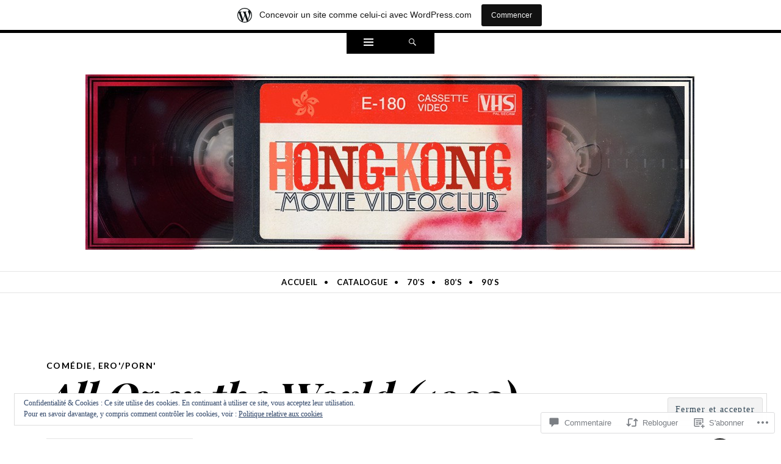

--- FILE ---
content_type: text/html; charset=UTF-8
request_url: https://hongkongmovievideoclub.wordpress.com/2015/11/16/all-over-the-world-1993-yuen-si-man-terry-tong-avis-review/
body_size: 53748
content:
<!DOCTYPE html>
<html lang="fr-FR">
<head>
<meta charset="UTF-8" />
<meta name="viewport" content="width=device-width" />
<title>All Over the World (1993) | HONG KONG MOVIE VIDEO CLUB</title>
<link rel="profile" href="http://gmpg.org/xfn/11" />
<link rel="pingback" href="https://hongkongmovievideoclub.wordpress.com/xmlrpc.php" />
<!--[if lt IE 9]>
<script src="https://s0.wp.com/wp-content/themes/pub/ryu/js/html5.js?m=1364149541i" type="text/javascript"></script>
<![endif]-->

<title>All Over the World (1993) &#8211; HONG KONG MOVIE VIDEO CLUB</title>
<meta name='robots' content='max-image-preview:large' />
<link rel='dns-prefetch' href='//s0.wp.com' />
<link rel='dns-prefetch' href='//widgets.wp.com' />
<link rel='dns-prefetch' href='//fonts-api.wp.com' />
<link rel='dns-prefetch' href='//af.pubmine.com' />
<link rel="alternate" type="application/rss+xml" title="HONG KONG MOVIE VIDEO CLUB &raquo; Flux" href="https://hongkongmovievideoclub.wordpress.com/feed/" />
<link rel="alternate" type="application/rss+xml" title="HONG KONG MOVIE VIDEO CLUB &raquo; Flux des commentaires" href="https://hongkongmovievideoclub.wordpress.com/comments/feed/" />
<link rel="alternate" type="application/rss+xml" title="HONG KONG MOVIE VIDEO CLUB &raquo; All Over the World (1993) Flux des commentaires" href="https://hongkongmovievideoclub.wordpress.com/2015/11/16/all-over-the-world-1993-yuen-si-man-terry-tong-avis-review/feed/" />
	<script type="text/javascript">
		/* <![CDATA[ */
		function addLoadEvent(func) {
			var oldonload = window.onload;
			if (typeof window.onload != 'function') {
				window.onload = func;
			} else {
				window.onload = function () {
					oldonload();
					func();
				}
			}
		}
		/* ]]> */
	</script>
	<link crossorigin='anonymous' rel='stylesheet' id='all-css-0-1' href='/_static/??-eJx9jNsKAjEMBX/IGhel4oP4Ld1tKN2mF5qU4t+7K6J4wcdJzgz0oqacBJNAbKpQcz4xdG8dCgO25ZuDR0Wmg2AsZAQZWK6E24l5A78DM0oxU3gwcEsQs220uBXXhlUls3zQvyL5gK/unb7mI2X3FKKpAcUnp0ZTYZm+X1b5Es/DUQ/6sDvp/XwDuKdkPw==&cssminify=yes' type='text/css' media='all' />
<style id='wp-emoji-styles-inline-css'>

	img.wp-smiley, img.emoji {
		display: inline !important;
		border: none !important;
		box-shadow: none !important;
		height: 1em !important;
		width: 1em !important;
		margin: 0 0.07em !important;
		vertical-align: -0.1em !important;
		background: none !important;
		padding: 0 !important;
	}
/*# sourceURL=wp-emoji-styles-inline-css */
</style>
<link crossorigin='anonymous' rel='stylesheet' id='all-css-2-1' href='/wp-content/plugins/gutenberg-core/v22.2.0/build/styles/block-library/style.css?m=1764855221i&cssminify=yes' type='text/css' media='all' />
<style id='wp-block-library-inline-css'>
.has-text-align-justify {
	text-align:justify;
}
.has-text-align-justify{text-align:justify;}

/*# sourceURL=wp-block-library-inline-css */
</style><style id='global-styles-inline-css'>
:root{--wp--preset--aspect-ratio--square: 1;--wp--preset--aspect-ratio--4-3: 4/3;--wp--preset--aspect-ratio--3-4: 3/4;--wp--preset--aspect-ratio--3-2: 3/2;--wp--preset--aspect-ratio--2-3: 2/3;--wp--preset--aspect-ratio--16-9: 16/9;--wp--preset--aspect-ratio--9-16: 9/16;--wp--preset--color--black: #000000;--wp--preset--color--cyan-bluish-gray: #abb8c3;--wp--preset--color--white: #ffffff;--wp--preset--color--pale-pink: #f78da7;--wp--preset--color--vivid-red: #cf2e2e;--wp--preset--color--luminous-vivid-orange: #ff6900;--wp--preset--color--luminous-vivid-amber: #fcb900;--wp--preset--color--light-green-cyan: #7bdcb5;--wp--preset--color--vivid-green-cyan: #00d084;--wp--preset--color--pale-cyan-blue: #8ed1fc;--wp--preset--color--vivid-cyan-blue: #0693e3;--wp--preset--color--vivid-purple: #9b51e0;--wp--preset--gradient--vivid-cyan-blue-to-vivid-purple: linear-gradient(135deg,rgb(6,147,227) 0%,rgb(155,81,224) 100%);--wp--preset--gradient--light-green-cyan-to-vivid-green-cyan: linear-gradient(135deg,rgb(122,220,180) 0%,rgb(0,208,130) 100%);--wp--preset--gradient--luminous-vivid-amber-to-luminous-vivid-orange: linear-gradient(135deg,rgb(252,185,0) 0%,rgb(255,105,0) 100%);--wp--preset--gradient--luminous-vivid-orange-to-vivid-red: linear-gradient(135deg,rgb(255,105,0) 0%,rgb(207,46,46) 100%);--wp--preset--gradient--very-light-gray-to-cyan-bluish-gray: linear-gradient(135deg,rgb(238,238,238) 0%,rgb(169,184,195) 100%);--wp--preset--gradient--cool-to-warm-spectrum: linear-gradient(135deg,rgb(74,234,220) 0%,rgb(151,120,209) 20%,rgb(207,42,186) 40%,rgb(238,44,130) 60%,rgb(251,105,98) 80%,rgb(254,248,76) 100%);--wp--preset--gradient--blush-light-purple: linear-gradient(135deg,rgb(255,206,236) 0%,rgb(152,150,240) 100%);--wp--preset--gradient--blush-bordeaux: linear-gradient(135deg,rgb(254,205,165) 0%,rgb(254,45,45) 50%,rgb(107,0,62) 100%);--wp--preset--gradient--luminous-dusk: linear-gradient(135deg,rgb(255,203,112) 0%,rgb(199,81,192) 50%,rgb(65,88,208) 100%);--wp--preset--gradient--pale-ocean: linear-gradient(135deg,rgb(255,245,203) 0%,rgb(182,227,212) 50%,rgb(51,167,181) 100%);--wp--preset--gradient--electric-grass: linear-gradient(135deg,rgb(202,248,128) 0%,rgb(113,206,126) 100%);--wp--preset--gradient--midnight: linear-gradient(135deg,rgb(2,3,129) 0%,rgb(40,116,252) 100%);--wp--preset--font-size--small: 13px;--wp--preset--font-size--medium: 20px;--wp--preset--font-size--large: 36px;--wp--preset--font-size--x-large: 42px;--wp--preset--font-family--albert-sans: 'Albert Sans', sans-serif;--wp--preset--font-family--alegreya: Alegreya, serif;--wp--preset--font-family--arvo: Arvo, serif;--wp--preset--font-family--bodoni-moda: 'Bodoni Moda', serif;--wp--preset--font-family--bricolage-grotesque: 'Bricolage Grotesque', sans-serif;--wp--preset--font-family--cabin: Cabin, sans-serif;--wp--preset--font-family--chivo: Chivo, sans-serif;--wp--preset--font-family--commissioner: Commissioner, sans-serif;--wp--preset--font-family--cormorant: Cormorant, serif;--wp--preset--font-family--courier-prime: 'Courier Prime', monospace;--wp--preset--font-family--crimson-pro: 'Crimson Pro', serif;--wp--preset--font-family--dm-mono: 'DM Mono', monospace;--wp--preset--font-family--dm-sans: 'DM Sans', sans-serif;--wp--preset--font-family--dm-serif-display: 'DM Serif Display', serif;--wp--preset--font-family--domine: Domine, serif;--wp--preset--font-family--eb-garamond: 'EB Garamond', serif;--wp--preset--font-family--epilogue: Epilogue, sans-serif;--wp--preset--font-family--fahkwang: Fahkwang, sans-serif;--wp--preset--font-family--figtree: Figtree, sans-serif;--wp--preset--font-family--fira-sans: 'Fira Sans', sans-serif;--wp--preset--font-family--fjalla-one: 'Fjalla One', sans-serif;--wp--preset--font-family--fraunces: Fraunces, serif;--wp--preset--font-family--gabarito: Gabarito, system-ui;--wp--preset--font-family--ibm-plex-mono: 'IBM Plex Mono', monospace;--wp--preset--font-family--ibm-plex-sans: 'IBM Plex Sans', sans-serif;--wp--preset--font-family--ibarra-real-nova: 'Ibarra Real Nova', serif;--wp--preset--font-family--instrument-serif: 'Instrument Serif', serif;--wp--preset--font-family--inter: Inter, sans-serif;--wp--preset--font-family--josefin-sans: 'Josefin Sans', sans-serif;--wp--preset--font-family--jost: Jost, sans-serif;--wp--preset--font-family--libre-baskerville: 'Libre Baskerville', serif;--wp--preset--font-family--libre-franklin: 'Libre Franklin', sans-serif;--wp--preset--font-family--literata: Literata, serif;--wp--preset--font-family--lora: Lora, serif;--wp--preset--font-family--merriweather: Merriweather, serif;--wp--preset--font-family--montserrat: Montserrat, sans-serif;--wp--preset--font-family--newsreader: Newsreader, serif;--wp--preset--font-family--noto-sans-mono: 'Noto Sans Mono', sans-serif;--wp--preset--font-family--nunito: Nunito, sans-serif;--wp--preset--font-family--open-sans: 'Open Sans', sans-serif;--wp--preset--font-family--overpass: Overpass, sans-serif;--wp--preset--font-family--pt-serif: 'PT Serif', serif;--wp--preset--font-family--petrona: Petrona, serif;--wp--preset--font-family--piazzolla: Piazzolla, serif;--wp--preset--font-family--playfair-display: 'Playfair Display', serif;--wp--preset--font-family--plus-jakarta-sans: 'Plus Jakarta Sans', sans-serif;--wp--preset--font-family--poppins: Poppins, sans-serif;--wp--preset--font-family--raleway: Raleway, sans-serif;--wp--preset--font-family--roboto: Roboto, sans-serif;--wp--preset--font-family--roboto-slab: 'Roboto Slab', serif;--wp--preset--font-family--rubik: Rubik, sans-serif;--wp--preset--font-family--rufina: Rufina, serif;--wp--preset--font-family--sora: Sora, sans-serif;--wp--preset--font-family--source-sans-3: 'Source Sans 3', sans-serif;--wp--preset--font-family--source-serif-4: 'Source Serif 4', serif;--wp--preset--font-family--space-mono: 'Space Mono', monospace;--wp--preset--font-family--syne: Syne, sans-serif;--wp--preset--font-family--texturina: Texturina, serif;--wp--preset--font-family--urbanist: Urbanist, sans-serif;--wp--preset--font-family--work-sans: 'Work Sans', sans-serif;--wp--preset--spacing--20: 0.44rem;--wp--preset--spacing--30: 0.67rem;--wp--preset--spacing--40: 1rem;--wp--preset--spacing--50: 1.5rem;--wp--preset--spacing--60: 2.25rem;--wp--preset--spacing--70: 3.38rem;--wp--preset--spacing--80: 5.06rem;--wp--preset--shadow--natural: 6px 6px 9px rgba(0, 0, 0, 0.2);--wp--preset--shadow--deep: 12px 12px 50px rgba(0, 0, 0, 0.4);--wp--preset--shadow--sharp: 6px 6px 0px rgba(0, 0, 0, 0.2);--wp--preset--shadow--outlined: 6px 6px 0px -3px rgb(255, 255, 255), 6px 6px rgb(0, 0, 0);--wp--preset--shadow--crisp: 6px 6px 0px rgb(0, 0, 0);}:where(.is-layout-flex){gap: 0.5em;}:where(.is-layout-grid){gap: 0.5em;}body .is-layout-flex{display: flex;}.is-layout-flex{flex-wrap: wrap;align-items: center;}.is-layout-flex > :is(*, div){margin: 0;}body .is-layout-grid{display: grid;}.is-layout-grid > :is(*, div){margin: 0;}:where(.wp-block-columns.is-layout-flex){gap: 2em;}:where(.wp-block-columns.is-layout-grid){gap: 2em;}:where(.wp-block-post-template.is-layout-flex){gap: 1.25em;}:where(.wp-block-post-template.is-layout-grid){gap: 1.25em;}.has-black-color{color: var(--wp--preset--color--black) !important;}.has-cyan-bluish-gray-color{color: var(--wp--preset--color--cyan-bluish-gray) !important;}.has-white-color{color: var(--wp--preset--color--white) !important;}.has-pale-pink-color{color: var(--wp--preset--color--pale-pink) !important;}.has-vivid-red-color{color: var(--wp--preset--color--vivid-red) !important;}.has-luminous-vivid-orange-color{color: var(--wp--preset--color--luminous-vivid-orange) !important;}.has-luminous-vivid-amber-color{color: var(--wp--preset--color--luminous-vivid-amber) !important;}.has-light-green-cyan-color{color: var(--wp--preset--color--light-green-cyan) !important;}.has-vivid-green-cyan-color{color: var(--wp--preset--color--vivid-green-cyan) !important;}.has-pale-cyan-blue-color{color: var(--wp--preset--color--pale-cyan-blue) !important;}.has-vivid-cyan-blue-color{color: var(--wp--preset--color--vivid-cyan-blue) !important;}.has-vivid-purple-color{color: var(--wp--preset--color--vivid-purple) !important;}.has-black-background-color{background-color: var(--wp--preset--color--black) !important;}.has-cyan-bluish-gray-background-color{background-color: var(--wp--preset--color--cyan-bluish-gray) !important;}.has-white-background-color{background-color: var(--wp--preset--color--white) !important;}.has-pale-pink-background-color{background-color: var(--wp--preset--color--pale-pink) !important;}.has-vivid-red-background-color{background-color: var(--wp--preset--color--vivid-red) !important;}.has-luminous-vivid-orange-background-color{background-color: var(--wp--preset--color--luminous-vivid-orange) !important;}.has-luminous-vivid-amber-background-color{background-color: var(--wp--preset--color--luminous-vivid-amber) !important;}.has-light-green-cyan-background-color{background-color: var(--wp--preset--color--light-green-cyan) !important;}.has-vivid-green-cyan-background-color{background-color: var(--wp--preset--color--vivid-green-cyan) !important;}.has-pale-cyan-blue-background-color{background-color: var(--wp--preset--color--pale-cyan-blue) !important;}.has-vivid-cyan-blue-background-color{background-color: var(--wp--preset--color--vivid-cyan-blue) !important;}.has-vivid-purple-background-color{background-color: var(--wp--preset--color--vivid-purple) !important;}.has-black-border-color{border-color: var(--wp--preset--color--black) !important;}.has-cyan-bluish-gray-border-color{border-color: var(--wp--preset--color--cyan-bluish-gray) !important;}.has-white-border-color{border-color: var(--wp--preset--color--white) !important;}.has-pale-pink-border-color{border-color: var(--wp--preset--color--pale-pink) !important;}.has-vivid-red-border-color{border-color: var(--wp--preset--color--vivid-red) !important;}.has-luminous-vivid-orange-border-color{border-color: var(--wp--preset--color--luminous-vivid-orange) !important;}.has-luminous-vivid-amber-border-color{border-color: var(--wp--preset--color--luminous-vivid-amber) !important;}.has-light-green-cyan-border-color{border-color: var(--wp--preset--color--light-green-cyan) !important;}.has-vivid-green-cyan-border-color{border-color: var(--wp--preset--color--vivid-green-cyan) !important;}.has-pale-cyan-blue-border-color{border-color: var(--wp--preset--color--pale-cyan-blue) !important;}.has-vivid-cyan-blue-border-color{border-color: var(--wp--preset--color--vivid-cyan-blue) !important;}.has-vivid-purple-border-color{border-color: var(--wp--preset--color--vivid-purple) !important;}.has-vivid-cyan-blue-to-vivid-purple-gradient-background{background: var(--wp--preset--gradient--vivid-cyan-blue-to-vivid-purple) !important;}.has-light-green-cyan-to-vivid-green-cyan-gradient-background{background: var(--wp--preset--gradient--light-green-cyan-to-vivid-green-cyan) !important;}.has-luminous-vivid-amber-to-luminous-vivid-orange-gradient-background{background: var(--wp--preset--gradient--luminous-vivid-amber-to-luminous-vivid-orange) !important;}.has-luminous-vivid-orange-to-vivid-red-gradient-background{background: var(--wp--preset--gradient--luminous-vivid-orange-to-vivid-red) !important;}.has-very-light-gray-to-cyan-bluish-gray-gradient-background{background: var(--wp--preset--gradient--very-light-gray-to-cyan-bluish-gray) !important;}.has-cool-to-warm-spectrum-gradient-background{background: var(--wp--preset--gradient--cool-to-warm-spectrum) !important;}.has-blush-light-purple-gradient-background{background: var(--wp--preset--gradient--blush-light-purple) !important;}.has-blush-bordeaux-gradient-background{background: var(--wp--preset--gradient--blush-bordeaux) !important;}.has-luminous-dusk-gradient-background{background: var(--wp--preset--gradient--luminous-dusk) !important;}.has-pale-ocean-gradient-background{background: var(--wp--preset--gradient--pale-ocean) !important;}.has-electric-grass-gradient-background{background: var(--wp--preset--gradient--electric-grass) !important;}.has-midnight-gradient-background{background: var(--wp--preset--gradient--midnight) !important;}.has-small-font-size{font-size: var(--wp--preset--font-size--small) !important;}.has-medium-font-size{font-size: var(--wp--preset--font-size--medium) !important;}.has-large-font-size{font-size: var(--wp--preset--font-size--large) !important;}.has-x-large-font-size{font-size: var(--wp--preset--font-size--x-large) !important;}.has-albert-sans-font-family{font-family: var(--wp--preset--font-family--albert-sans) !important;}.has-alegreya-font-family{font-family: var(--wp--preset--font-family--alegreya) !important;}.has-arvo-font-family{font-family: var(--wp--preset--font-family--arvo) !important;}.has-bodoni-moda-font-family{font-family: var(--wp--preset--font-family--bodoni-moda) !important;}.has-bricolage-grotesque-font-family{font-family: var(--wp--preset--font-family--bricolage-grotesque) !important;}.has-cabin-font-family{font-family: var(--wp--preset--font-family--cabin) !important;}.has-chivo-font-family{font-family: var(--wp--preset--font-family--chivo) !important;}.has-commissioner-font-family{font-family: var(--wp--preset--font-family--commissioner) !important;}.has-cormorant-font-family{font-family: var(--wp--preset--font-family--cormorant) !important;}.has-courier-prime-font-family{font-family: var(--wp--preset--font-family--courier-prime) !important;}.has-crimson-pro-font-family{font-family: var(--wp--preset--font-family--crimson-pro) !important;}.has-dm-mono-font-family{font-family: var(--wp--preset--font-family--dm-mono) !important;}.has-dm-sans-font-family{font-family: var(--wp--preset--font-family--dm-sans) !important;}.has-dm-serif-display-font-family{font-family: var(--wp--preset--font-family--dm-serif-display) !important;}.has-domine-font-family{font-family: var(--wp--preset--font-family--domine) !important;}.has-eb-garamond-font-family{font-family: var(--wp--preset--font-family--eb-garamond) !important;}.has-epilogue-font-family{font-family: var(--wp--preset--font-family--epilogue) !important;}.has-fahkwang-font-family{font-family: var(--wp--preset--font-family--fahkwang) !important;}.has-figtree-font-family{font-family: var(--wp--preset--font-family--figtree) !important;}.has-fira-sans-font-family{font-family: var(--wp--preset--font-family--fira-sans) !important;}.has-fjalla-one-font-family{font-family: var(--wp--preset--font-family--fjalla-one) !important;}.has-fraunces-font-family{font-family: var(--wp--preset--font-family--fraunces) !important;}.has-gabarito-font-family{font-family: var(--wp--preset--font-family--gabarito) !important;}.has-ibm-plex-mono-font-family{font-family: var(--wp--preset--font-family--ibm-plex-mono) !important;}.has-ibm-plex-sans-font-family{font-family: var(--wp--preset--font-family--ibm-plex-sans) !important;}.has-ibarra-real-nova-font-family{font-family: var(--wp--preset--font-family--ibarra-real-nova) !important;}.has-instrument-serif-font-family{font-family: var(--wp--preset--font-family--instrument-serif) !important;}.has-inter-font-family{font-family: var(--wp--preset--font-family--inter) !important;}.has-josefin-sans-font-family{font-family: var(--wp--preset--font-family--josefin-sans) !important;}.has-jost-font-family{font-family: var(--wp--preset--font-family--jost) !important;}.has-libre-baskerville-font-family{font-family: var(--wp--preset--font-family--libre-baskerville) !important;}.has-libre-franklin-font-family{font-family: var(--wp--preset--font-family--libre-franklin) !important;}.has-literata-font-family{font-family: var(--wp--preset--font-family--literata) !important;}.has-lora-font-family{font-family: var(--wp--preset--font-family--lora) !important;}.has-merriweather-font-family{font-family: var(--wp--preset--font-family--merriweather) !important;}.has-montserrat-font-family{font-family: var(--wp--preset--font-family--montserrat) !important;}.has-newsreader-font-family{font-family: var(--wp--preset--font-family--newsreader) !important;}.has-noto-sans-mono-font-family{font-family: var(--wp--preset--font-family--noto-sans-mono) !important;}.has-nunito-font-family{font-family: var(--wp--preset--font-family--nunito) !important;}.has-open-sans-font-family{font-family: var(--wp--preset--font-family--open-sans) !important;}.has-overpass-font-family{font-family: var(--wp--preset--font-family--overpass) !important;}.has-pt-serif-font-family{font-family: var(--wp--preset--font-family--pt-serif) !important;}.has-petrona-font-family{font-family: var(--wp--preset--font-family--petrona) !important;}.has-piazzolla-font-family{font-family: var(--wp--preset--font-family--piazzolla) !important;}.has-playfair-display-font-family{font-family: var(--wp--preset--font-family--playfair-display) !important;}.has-plus-jakarta-sans-font-family{font-family: var(--wp--preset--font-family--plus-jakarta-sans) !important;}.has-poppins-font-family{font-family: var(--wp--preset--font-family--poppins) !important;}.has-raleway-font-family{font-family: var(--wp--preset--font-family--raleway) !important;}.has-roboto-font-family{font-family: var(--wp--preset--font-family--roboto) !important;}.has-roboto-slab-font-family{font-family: var(--wp--preset--font-family--roboto-slab) !important;}.has-rubik-font-family{font-family: var(--wp--preset--font-family--rubik) !important;}.has-rufina-font-family{font-family: var(--wp--preset--font-family--rufina) !important;}.has-sora-font-family{font-family: var(--wp--preset--font-family--sora) !important;}.has-source-sans-3-font-family{font-family: var(--wp--preset--font-family--source-sans-3) !important;}.has-source-serif-4-font-family{font-family: var(--wp--preset--font-family--source-serif-4) !important;}.has-space-mono-font-family{font-family: var(--wp--preset--font-family--space-mono) !important;}.has-syne-font-family{font-family: var(--wp--preset--font-family--syne) !important;}.has-texturina-font-family{font-family: var(--wp--preset--font-family--texturina) !important;}.has-urbanist-font-family{font-family: var(--wp--preset--font-family--urbanist) !important;}.has-work-sans-font-family{font-family: var(--wp--preset--font-family--work-sans) !important;}
/*# sourceURL=global-styles-inline-css */
</style>

<style id='classic-theme-styles-inline-css'>
/*! This file is auto-generated */
.wp-block-button__link{color:#fff;background-color:#32373c;border-radius:9999px;box-shadow:none;text-decoration:none;padding:calc(.667em + 2px) calc(1.333em + 2px);font-size:1.125em}.wp-block-file__button{background:#32373c;color:#fff;text-decoration:none}
/*# sourceURL=/wp-includes/css/classic-themes.min.css */
</style>
<link crossorigin='anonymous' rel='stylesheet' id='all-css-4-1' href='/_static/??-eJx9j9sOwjAIhl/ISjTzdGF8FNMD0c7RNYVuPr4sy27U7IbADx8/wJiN75NgEqBqclcfMTH4vqDqlK2AThCGaLFD0rGtZ97Af2yM4YGiOC+5EXyvI1ltjHO5ILPRSLGSkad68RrXomTrX0alecXcAK5p6d0HTKEvYKv0ZEWi/6GAiwdXYxdgwOLUWcXpS/6up1tudN2djud9c2maQ/sBK5V29A==&cssminify=yes' type='text/css' media='all' />
<link rel='stylesheet' id='verbum-gutenberg-css-css' href='https://widgets.wp.com/verbum-block-editor/block-editor.css?ver=1738686361' media='all' />
<link crossorigin='anonymous' rel='stylesheet' id='all-css-6-1' href='/_static/??/wp-content/mu-plugins/jetpack-plugin/sun/_inc/genericons/genericons/genericons.css,/wp-content/themes/pub/ryu/style.css?m=1765812524j&cssminify=yes' type='text/css' media='all' />
<link rel='stylesheet' id='ryu-lato-css' href='https://fonts-api.wp.com/css?family=Lato:100,300,400,700,900,100italic,300italic,400italic,700italic,900italic&#038;subset=latin,latin-ext' media='all' />
<link rel='stylesheet' id='ryu-playfair-display-css' href='https://fonts-api.wp.com/css?family=Playfair+Display:400,700,900,400italic,700italic,900italic&#038;subset=latin,latin-ext' media='all' />
<link crossorigin='anonymous' rel='stylesheet' id='all-css-10-1' href='/_static/??-eJzTLy/QTc7PK0nNK9HPLdUtyClNz8wr1i9KTcrJTwcy0/WTi5G5ekCujj52Temp+bo5+cmJJZn5eSgc3bScxMwikFb7XFtDE1NLExMLc0OTLACohS2q&cssminify=yes' type='text/css' media='all' />
<link crossorigin='anonymous' rel='stylesheet' id='print-css-11-1' href='/wp-content/mu-plugins/global-print/global-print.css?m=1465851035i&cssminify=yes' type='text/css' media='print' />
<style id='jetpack-global-styles-frontend-style-inline-css'>
:root { --font-headings: unset; --font-base: unset; --font-headings-default: -apple-system,BlinkMacSystemFont,"Segoe UI",Roboto,Oxygen-Sans,Ubuntu,Cantarell,"Helvetica Neue",sans-serif; --font-base-default: -apple-system,BlinkMacSystemFont,"Segoe UI",Roboto,Oxygen-Sans,Ubuntu,Cantarell,"Helvetica Neue",sans-serif;}
/*# sourceURL=jetpack-global-styles-frontend-style-inline-css */
</style>
<link crossorigin='anonymous' rel='stylesheet' id='all-css-14-1' href='/_static/??-eJyNjcsKAjEMRX/IGtQZBxfip0hMS9sxTYppGfx7H7gRN+7ugcs5sFRHKi1Ig9Jd5R6zGMyhVaTrh8G6QFHfORhYwlvw6P39PbPENZmt4G/ROQuBKWVkxxrVvuBH1lIoz2waILJekF+HUzlupnG3nQ77YZwfuRJIaQ==&cssminify=yes' type='text/css' media='all' />
<script type="text/javascript" id="jetpack_related-posts-js-extra">
/* <![CDATA[ */
var related_posts_js_options = {"post_heading":"h4"};
//# sourceURL=jetpack_related-posts-js-extra
/* ]]> */
</script>
<script type="text/javascript" id="wpcom-actionbar-placeholder-js-extra">
/* <![CDATA[ */
var actionbardata = {"siteID":"32612559","postID":"3008","siteURL":"https://hongkongmovievideoclub.wordpress.com","xhrURL":"https://hongkongmovievideoclub.wordpress.com/wp-admin/admin-ajax.php","nonce":"6dfe660a43","isLoggedIn":"","statusMessage":"","subsEmailDefault":"instantly","proxyScriptUrl":"https://s0.wp.com/wp-content/js/wpcom-proxy-request.js?m=1513050504i&amp;ver=20211021","shortlink":"https://wp.me/p2cQ11-Mw","i18n":{"followedText":"Les nouvelles publications de ce site appara\u00eetront d\u00e9sormais dans votre \u003Ca href=\"https://wordpress.com/reader\"\u003ELecteur\u003C/a\u003E","foldBar":"R\u00e9duire cette barre","unfoldBar":"Agrandir cette barre","shortLinkCopied":"Lien court copi\u00e9 dans le presse-papier"}};
//# sourceURL=wpcom-actionbar-placeholder-js-extra
/* ]]> */
</script>
<script type="text/javascript" id="jetpack-mu-wpcom-settings-js-before">
/* <![CDATA[ */
var JETPACK_MU_WPCOM_SETTINGS = {"assetsUrl":"https://s0.wp.com/wp-content/mu-plugins/jetpack-mu-wpcom-plugin/sun/jetpack_vendor/automattic/jetpack-mu-wpcom/src/build/"};
//# sourceURL=jetpack-mu-wpcom-settings-js-before
/* ]]> */
</script>
<script crossorigin='anonymous' type='text/javascript'  src='/_static/??-eJx1j1EKwjAQRC/kdq1Q2h/xKFKTEBKTTcwm1t7eFKtU0K9hmOENg1MEESgryugLRFe0IUarchzFdfXIhfBsSOClGCcxKTdmJSEGzvztGm+osbzDDdfWjssQU3jM76zCXJGKl9DeikrzKlvA3xJ4o1Md/bV2cUF/fkwhyVEyCDcyv0DCR7wfFgEKBFrGVBEnf2z7rtu3bT8M9gk9l2bI'></script>
<script type="text/javascript" id="rlt-proxy-js-after">
/* <![CDATA[ */
	rltInitialize( {"token":null,"iframeOrigins":["https:\/\/widgets.wp.com"]} );
//# sourceURL=rlt-proxy-js-after
/* ]]> */
</script>
<link rel="EditURI" type="application/rsd+xml" title="RSD" href="https://hongkongmovievideoclub.wordpress.com/xmlrpc.php?rsd" />
<meta name="generator" content="WordPress.com" />
<link rel="canonical" href="https://hongkongmovievideoclub.wordpress.com/2015/11/16/all-over-the-world-1993-yuen-si-man-terry-tong-avis-review/" />
<link rel='shortlink' href='https://wp.me/p2cQ11-Mw' />
<link rel="alternate" type="application/json+oembed" href="https://public-api.wordpress.com/oembed/?format=json&amp;url=https%3A%2F%2Fhongkongmovievideoclub.wordpress.com%2F2015%2F11%2F16%2Fall-over-the-world-1993-yuen-si-man-terry-tong-avis-review%2F&amp;for=wpcom-auto-discovery" /><link rel="alternate" type="application/xml+oembed" href="https://public-api.wordpress.com/oembed/?format=xml&amp;url=https%3A%2F%2Fhongkongmovievideoclub.wordpress.com%2F2015%2F11%2F16%2Fall-over-the-world-1993-yuen-si-man-terry-tong-avis-review%2F&amp;for=wpcom-auto-discovery" />
<!-- Jetpack Open Graph Tags -->
<meta property="og:type" content="article" />
<meta property="og:title" content="All Over the World (1993)" />
<meta property="og:url" content="https://hongkongmovievideoclub.wordpress.com/2015/11/16/all-over-the-world-1993-yuen-si-man-terry-tong-avis-review/" />
<meta property="og:description" content="Sex in the world (or almost) Un duo de producteurs (Chan Sin-Tiu et Otto Chan Juk-Tiu) pour un duo de scénaristes (Chung Yee et Frank Kong Heung-Sang) et de réalisateurs (Yuen Si-Man et Terry Tong …" />
<meta property="article:published_time" content="2015-11-16T06:00:52+00:00" />
<meta property="article:modified_time" content="2015-11-15T09:55:21+00:00" />
<meta property="og:site_name" content="HONG KONG MOVIE VIDEO CLUB" />
<meta property="og:image" content="https://hongkongmovievideoclub.wordpress.com/wp-content/uploads/2015/11/all-over-the-world_peloche.jpg" />
<meta property="og:image:secure_url" content="https://hongkongmovievideoclub.wordpress.com/wp-content/uploads/2015/11/all-over-the-world_peloche.jpg" />
<meta property="og:image:width" content="586" />
<meta property="og:image:height" content="2489" />
<meta property="og:image:alt" content="all over the world_peloche" />
<meta property="og:locale" content="fr_FR" />
<meta property="fb:app_id" content="249643311490" />
<meta property="article:publisher" content="https://www.facebook.com/WordPresscom" />
<meta name="twitter:text:title" content="All Over the World (1993)" />
<meta name="twitter:image" content="https://hongkongmovievideoclub.wordpress.com/wp-content/uploads/2015/11/all-over-the-world_peloche.jpg?w=640" />
<meta name="twitter:image:alt" content="all over the world_peloche" />
<meta name="twitter:card" content="summary_large_image" />

<!-- End Jetpack Open Graph Tags -->
<link rel="shortcut icon" type="image/x-icon" href="https://s0.wp.com/i/favicon.ico?m=1713425267i" sizes="16x16 24x24 32x32 48x48" />
<link rel="icon" type="image/x-icon" href="https://s0.wp.com/i/favicon.ico?m=1713425267i" sizes="16x16 24x24 32x32 48x48" />
<link rel="apple-touch-icon" href="https://s0.wp.com/i/webclip.png?m=1713868326i" />
<link rel='openid.server' href='https://hongkongmovievideoclub.wordpress.com/?openidserver=1' />
<link rel='openid.delegate' href='https://hongkongmovievideoclub.wordpress.com/' />
<link rel="search" type="application/opensearchdescription+xml" href="https://hongkongmovievideoclub.wordpress.com/osd.xml" title="HONG KONG MOVIE VIDEO CLUB" />
<link rel="search" type="application/opensearchdescription+xml" href="https://s1.wp.com/opensearch.xml" title="WordPress.com" />
<style type="text/css">.recentcomments a{display:inline !important;padding:0 !important;margin:0 !important;}</style>		<style type="text/css">
			.recentcomments a {
				display: inline !important;
				padding: 0 !important;
				margin: 0 !important;
			}

			table.recentcommentsavatartop img.avatar, table.recentcommentsavatarend img.avatar {
				border: 0px;
				margin: 0;
			}

			table.recentcommentsavatartop a, table.recentcommentsavatarend a {
				border: 0px !important;
				background-color: transparent !important;
			}

			td.recentcommentsavatarend, td.recentcommentsavatartop {
				padding: 0px 0px 1px 0px;
				margin: 0px;
			}

			td.recentcommentstextend {
				border: none !important;
				padding: 0px 0px 2px 10px;
			}

			.rtl td.recentcommentstextend {
				padding: 0px 10px 2px 0px;
			}

			td.recentcommentstexttop {
				border: none;
				padding: 0px 0px 0px 10px;
			}

			.rtl td.recentcommentstexttop {
				padding: 0px 10px 0px 0px;
			}
		</style>
		<meta name="description" content="Sex in the world (or almost) Un duo de producteurs (Chan Sin-Tiu et Otto Chan Juk-Tiu) pour un duo de scénaristes (Chung Yee et Frank Kong Heung-Sang) et de réalisateurs (Yuen Si-Man et Terry Tong Gei-Ming) enfantaient All Over the World (1993), un Category 3 érotique et comique. Une rédactrice d’un magazine (Pauline Chan Bo-Lin)&hellip;" />
	<style type="text/css">
			.site-title,
		.site-description {
			position: absolute;
			clip: rect(1px 1px 1px 1px); /* IE6, IE7 */
			clip: rect(1px, 1px, 1px, 1px);
		}
		.header-image {
			margin-bottom: 0;
		}
		</style>
	<script type="text/javascript">
/* <![CDATA[ */
var wa_client = {}; wa_client.cmd = []; wa_client.config = { 'blog_id': 32612559, 'blog_language': 'fr', 'is_wordads': false, 'hosting_type': 0, 'afp_account_id': null, 'afp_host_id': 5038568878849053, 'theme': 'pub/ryu', '_': { 'title': 'Publicité', 'privacy_settings': 'Réglages de confidentialité' }, 'formats': [ 'inline', 'belowpost', 'bottom_sticky', 'sidebar_sticky_right', 'sidebar', 'gutenberg_rectangle', 'gutenberg_leaderboard', 'gutenberg_mobile_leaderboard', 'gutenberg_skyscraper' ] };
/* ]]> */
</script>
		<script type="text/javascript">

			window.doNotSellCallback = function() {

				var linkElements = [
					'a[href="https://wordpress.com/?ref=footer_blog"]',
					'a[href="https://wordpress.com/?ref=footer_website"]',
					'a[href="https://wordpress.com/?ref=vertical_footer"]',
					'a[href^="https://wordpress.com/?ref=footer_segment_"]',
				].join(',');

				var dnsLink = document.createElement( 'a' );
				dnsLink.href = 'https://wordpress.com/fr/advertising-program-optout/';
				dnsLink.classList.add( 'do-not-sell-link' );
				dnsLink.rel = 'nofollow';
				dnsLink.style.marginLeft = '0.5em';
				dnsLink.textContent = 'Ne pas vendre ni partager mes informations personnelles';

				var creditLinks = document.querySelectorAll( linkElements );

				if ( 0 === creditLinks.length ) {
					return false;
				}

				Array.prototype.forEach.call( creditLinks, function( el ) {
					el.insertAdjacentElement( 'afterend', dnsLink );
				});

				return true;
			};

		</script>
		<script type="text/javascript">
	window.google_analytics_uacct = "UA-52447-2";
</script>

<script type="text/javascript">
	var _gaq = _gaq || [];
	_gaq.push(['_setAccount', 'UA-52447-2']);
	_gaq.push(['_gat._anonymizeIp']);
	_gaq.push(['_setDomainName', 'wordpress.com']);
	_gaq.push(['_initData']);
	_gaq.push(['_trackPageview']);

	(function() {
		var ga = document.createElement('script'); ga.type = 'text/javascript'; ga.async = true;
		ga.src = ('https:' == document.location.protocol ? 'https://ssl' : 'http://www') + '.google-analytics.com/ga.js';
		(document.getElementsByTagName('head')[0] || document.getElementsByTagName('body')[0]).appendChild(ga);
	})();
</script>
<link crossorigin='anonymous' rel='stylesheet' id='all-css-0-3' href='/_static/??-eJyNjM0KgzAQBl9I/ag/lR6KjyK6LhJNNsHN4uuXQuvZ4wzD4EwlRcksGcHK5G11otg4p4n2H0NNMDohzD7SrtDTJT4qUi1wexDiYp4VNB3RlP3V/MX3N4T3o++aun892277AK5vOq4=&cssminify=yes' type='text/css' media='all' />
</head>

<body class="wp-singular post-template-default single single-post postid-3008 single-format-standard wp-theme-pubryu customizer-styles-applied widgets-hidden jetpack-reblog-enabled has-marketing-bar has-marketing-bar-theme-ryu">


<div id="page" class="hfeed site">
		<div id="widgets-wrapper" class="toppanel hide">
		<div id="secondary" role="complementary" class="wrap clear four">
		<div id="top-sidebar-one" class="widget-area" role="complementary">
		<aside id="text-2" class="widget widget_text"><h1 class="widget-title">Le mec derrière la caisse</h1>			<div class="textwidget"><a href="http://fr.gravatar.com/hongkongmovievideoclub">Cliquez ici</a></div>
		</aside>
		<aside id="recent-posts-2" class="widget widget_recent_entries">
		<h1 class="widget-title">Les dernières locations</h1>
		<ul>
											<li>
					<a href="https://hongkongmovievideoclub.wordpress.com/2018/01/01/index-avis-critique/">Le catalogue hkmvc</a>
									</li>
											<li>
					<a href="https://hongkongmovievideoclub.wordpress.com/2017/03/29/vampire-kids-1991-ha-sau-hin-lee-paak-ling-avis-review/">Vampire Kids (1991)</a>
									</li>
											<li>
					<a href="https://hongkongmovievideoclub.wordpress.com/2017/03/15/red-panther-1983-kong-lung-avis-review/">Red Panther (1983)</a>
									</li>
											<li>
					<a href="https://hongkongmovievideoclub.wordpress.com/2016/12/30/dancing-bull-1990-allen-fong-avis-review/">Dancing Bull (1990)</a>
									</li>
											<li>
					<a href="https://hongkongmovievideoclub.wordpress.com/2016/12/28/hong-kong-hong-kong-1983-clifford-choi-avis-review/">Hong Kong, Hong Kong (1983)</a>
									</li>
											<li>
					<a href="https://hongkongmovievideoclub.wordpress.com/2016/12/26/teenage-dreamers-1982-clifford-choi-avis-review/">Teenage Dreamers (1982)</a>
									</li>
											<li>
					<a href="https://hongkongmovievideoclub.wordpress.com/2016/12/22/ungrateful-tink-1999-francis-nam-avis-review/">Ungrateful Tink (1999)</a>
									</li>
											<li>
					<a href="https://hongkongmovievideoclub.wordpress.com/2016/12/20/curry-and-pepper-1990-blacky-ko-avis-review/">Curry and Pepper (1990)</a>
									</li>
											<li>
					<a href="https://hongkongmovievideoclub.wordpress.com/2016/12/16/the-lady-punisher-1994-tony-liu-avis-review/">The Lady Punisher (1994)</a>
									</li>
											<li>
					<a href="https://hongkongmovievideoclub.wordpress.com/2016/12/13/the-musical-vampire-1992-wilson-tong-avis-review/">The Musical Vampire (1992)</a>
									</li>
					</ul>

		</aside><aside id="linkcat-150975000" class="widget widget_links"><h1 class="widget-title">Les Collections</h1>
	<ul class='xoxo blogroll'>
<li><a href="https://hongkongmovievideoclub.wordpress.com/tag/category-3/" title="Cat.III">Category 3</a></li>
<li><a href="https://hongkongmovievideoclub.wordpress.com/tag/fong-sweets-factory/" title="Alex Fong 4ever">Fong Sweets Factory</a></li>
<li><a href="https://hongkongmovievideoclub.wordpress.com/tag/shaw-brothers/" title="SB">Shaw Brothers</a></li>
<li><a href="https://hongkongmovievideoclub.wordpress.com/tag/taiwan/" title="Not HK but&#8230; ">Taiwan</a></li>

	</ul>
</aside>
	</div><!-- #first .widget-area -->
	
		<div id="top-sidebar-two" class="widget-area" role="complementary">
		<aside id="archives-2" class="widget widget_archive"><h1 class="widget-title">Dans les rayons</h1>		<label class="screen-reader-text" for="archives-dropdown-2">Dans les rayons</label>
		<select id="archives-dropdown-2" name="archive-dropdown">
			
			<option value="">Sélectionner un mois</option>
				<option value='https://hongkongmovievideoclub.wordpress.com/2018/01/'> janvier 2018 </option>
	<option value='https://hongkongmovievideoclub.wordpress.com/2017/03/'> mars 2017 </option>
	<option value='https://hongkongmovievideoclub.wordpress.com/2016/12/'> décembre 2016 </option>
	<option value='https://hongkongmovievideoclub.wordpress.com/2016/11/'> novembre 2016 </option>
	<option value='https://hongkongmovievideoclub.wordpress.com/2016/08/'> août 2016 </option>
	<option value='https://hongkongmovievideoclub.wordpress.com/2016/05/'> Mai 2016 </option>
	<option value='https://hongkongmovievideoclub.wordpress.com/2016/04/'> avril 2016 </option>
	<option value='https://hongkongmovievideoclub.wordpress.com/2016/03/'> mars 2016 </option>
	<option value='https://hongkongmovievideoclub.wordpress.com/2016/02/'> février 2016 </option>
	<option value='https://hongkongmovievideoclub.wordpress.com/2016/01/'> janvier 2016 </option>
	<option value='https://hongkongmovievideoclub.wordpress.com/2015/12/'> décembre 2015 </option>
	<option value='https://hongkongmovievideoclub.wordpress.com/2015/11/'> novembre 2015 </option>
	<option value='https://hongkongmovievideoclub.wordpress.com/2015/10/'> octobre 2015 </option>
	<option value='https://hongkongmovievideoclub.wordpress.com/2015/09/'> septembre 2015 </option>
	<option value='https://hongkongmovievideoclub.wordpress.com/2015/08/'> août 2015 </option>
	<option value='https://hongkongmovievideoclub.wordpress.com/2015/07/'> juillet 2015 </option>
	<option value='https://hongkongmovievideoclub.wordpress.com/2015/06/'> juin 2015 </option>
	<option value='https://hongkongmovievideoclub.wordpress.com/2015/05/'> Mai 2015 </option>
	<option value='https://hongkongmovievideoclub.wordpress.com/2015/04/'> avril 2015 </option>
	<option value='https://hongkongmovievideoclub.wordpress.com/2015/03/'> mars 2015 </option>
	<option value='https://hongkongmovievideoclub.wordpress.com/2015/02/'> février 2015 </option>
	<option value='https://hongkongmovievideoclub.wordpress.com/2015/01/'> janvier 2015 </option>
	<option value='https://hongkongmovievideoclub.wordpress.com/2014/12/'> décembre 2014 </option>
	<option value='https://hongkongmovievideoclub.wordpress.com/2014/11/'> novembre 2014 </option>
	<option value='https://hongkongmovievideoclub.wordpress.com/2014/10/'> octobre 2014 </option>
	<option value='https://hongkongmovievideoclub.wordpress.com/2014/09/'> septembre 2014 </option>
	<option value='https://hongkongmovievideoclub.wordpress.com/2014/08/'> août 2014 </option>
	<option value='https://hongkongmovievideoclub.wordpress.com/2014/07/'> juillet 2014 </option>
	<option value='https://hongkongmovievideoclub.wordpress.com/2014/06/'> juin 2014 </option>
	<option value='https://hongkongmovievideoclub.wordpress.com/2014/05/'> Mai 2014 </option>
	<option value='https://hongkongmovievideoclub.wordpress.com/2014/04/'> avril 2014 </option>
	<option value='https://hongkongmovievideoclub.wordpress.com/2014/03/'> mars 2014 </option>
	<option value='https://hongkongmovievideoclub.wordpress.com/2014/02/'> février 2014 </option>
	<option value='https://hongkongmovievideoclub.wordpress.com/2014/01/'> janvier 2014 </option>
	<option value='https://hongkongmovievideoclub.wordpress.com/2013/12/'> décembre 2013 </option>
	<option value='https://hongkongmovievideoclub.wordpress.com/2013/11/'> novembre 2013 </option>
	<option value='https://hongkongmovievideoclub.wordpress.com/2013/10/'> octobre 2013 </option>
	<option value='https://hongkongmovievideoclub.wordpress.com/2013/09/'> septembre 2013 </option>
	<option value='https://hongkongmovievideoclub.wordpress.com/2013/08/'> août 2013 </option>
	<option value='https://hongkongmovievideoclub.wordpress.com/2013/07/'> juillet 2013 </option>
	<option value='https://hongkongmovievideoclub.wordpress.com/2013/06/'> juin 2013 </option>
	<option value='https://hongkongmovievideoclub.wordpress.com/2013/05/'> Mai 2013 </option>
	<option value='https://hongkongmovievideoclub.wordpress.com/2013/04/'> avril 2013 </option>
	<option value='https://hongkongmovievideoclub.wordpress.com/2013/03/'> mars 2013 </option>
	<option value='https://hongkongmovievideoclub.wordpress.com/2013/02/'> février 2013 </option>
	<option value='https://hongkongmovievideoclub.wordpress.com/2013/01/'> janvier 2013 </option>
	<option value='https://hongkongmovievideoclub.wordpress.com/2012/12/'> décembre 2012 </option>
	<option value='https://hongkongmovievideoclub.wordpress.com/2012/11/'> novembre 2012 </option>
	<option value='https://hongkongmovievideoclub.wordpress.com/2012/10/'> octobre 2012 </option>
	<option value='https://hongkongmovievideoclub.wordpress.com/2012/09/'> septembre 2012 </option>
	<option value='https://hongkongmovievideoclub.wordpress.com/2012/08/'> août 2012 </option>
	<option value='https://hongkongmovievideoclub.wordpress.com/2012/07/'> juillet 2012 </option>
	<option value='https://hongkongmovievideoclub.wordpress.com/2012/06/'> juin 2012 </option>
	<option value='https://hongkongmovievideoclub.wordpress.com/2012/05/'> Mai 2012 </option>
	<option value='https://hongkongmovievideoclub.wordpress.com/2012/04/'> avril 2012 </option>
	<option value='https://hongkongmovievideoclub.wordpress.com/2012/03/'> mars 2012 </option>
	<option value='https://hongkongmovievideoclub.wordpress.com/2012/02/'> février 2012 </option>

		</select>

			<script type="text/javascript">
/* <![CDATA[ */

( ( dropdownId ) => {
	const dropdown = document.getElementById( dropdownId );
	function onSelectChange() {
		setTimeout( () => {
			if ( 'escape' === dropdown.dataset.lastkey ) {
				return;
			}
			if ( dropdown.value ) {
				document.location.href = dropdown.value;
			}
		}, 250 );
	}
	function onKeyUp( event ) {
		if ( 'Escape' === event.key ) {
			dropdown.dataset.lastkey = 'escape';
		} else {
			delete dropdown.dataset.lastkey;
		}
	}
	function onClick() {
		delete dropdown.dataset.lastkey;
	}
	dropdown.addEventListener( 'keyup', onKeyUp );
	dropdown.addEventListener( 'click', onClick );
	dropdown.addEventListener( 'change', onSelectChange );
})( "archives-dropdown-2" );

//# sourceURL=WP_Widget_Archives%3A%3Awidget
/* ]]> */
</script>
</aside><aside id="categories-2" class="widget widget_categories"><h1 class="widget-title">Par allée</h1>
			<ul>
					<li class="cat-item cat-item-1030"><a href="https://hongkongmovievideoclub.wordpress.com/category/action/">Action</a>
</li>
	<li class="cat-item cat-item-14226"><a href="https://hongkongmovievideoclub.wordpress.com/category/aventure/">Aventure</a>
</li>
	<li class="cat-item cat-item-14227"><a href="https://hongkongmovievideoclub.wordpress.com/category/comedie/">Comédie</a>
</li>
	<li class="cat-item cat-item-14228"><a href="https://hongkongmovievideoclub.wordpress.com/category/drame/">Drame</a>
</li>
	<li class="cat-item cat-item-18494123"><a href="https://hongkongmovievideoclub.wordpress.com/category/epouvantehorreur/">Epouvante/Horreur</a>
</li>
	<li class="cat-item cat-item-63402870"><a href="https://hongkongmovievideoclub.wordpress.com/category/eroporn/">Ero&#039;/Porn&#039;</a>
</li>
	<li class="cat-item cat-item-414039"><a href="https://hongkongmovievideoclub.wordpress.com/category/fantastique/">Fantastique</a>
</li>
	<li class="cat-item cat-item-414040"><a href="https://hongkongmovievideoclub.wordpress.com/category/policier/">Policier</a>
</li>
	<li class="cat-item cat-item-10615"><a href="https://hongkongmovievideoclub.wordpress.com/category/science-fiction/">Science-Fiction</a>
</li>
	<li class="cat-item cat-item-1275591"><a href="https://hongkongmovievideoclub.wordpress.com/category/triade/">Triade</a>
</li>
			</ul>

			</aside><aside id="recent-comments-3" class="widget widget_recent_comments"><h1 class="widget-title">Brèves de comptoir</h1>				<table class="recentcommentsavatar" cellspacing="0" cellpadding="0" border="0">
					<tr><td title="Thierry DREAN" class="recentcommentsavatartop" style="height:48px; width:48px;"><img referrerpolicy="no-referrer" alt='Avatar de Thierry DREAN' src='https://2.gravatar.com/avatar/225e1282d1a71388532ac71c7bd249ce5cd2b454d9c52875ce3e2a7502fa58c4?s=48&#038;d=identicon&#038;r=G' srcset='https://2.gravatar.com/avatar/225e1282d1a71388532ac71c7bd249ce5cd2b454d9c52875ce3e2a7502fa58c4?s=48&#038;d=identicon&#038;r=G 1x, https://2.gravatar.com/avatar/225e1282d1a71388532ac71c7bd249ce5cd2b454d9c52875ce3e2a7502fa58c4?s=72&#038;d=identicon&#038;r=G 1.5x, https://2.gravatar.com/avatar/225e1282d1a71388532ac71c7bd249ce5cd2b454d9c52875ce3e2a7502fa58c4?s=96&#038;d=identicon&#038;r=G 2x, https://2.gravatar.com/avatar/225e1282d1a71388532ac71c7bd249ce5cd2b454d9c52875ce3e2a7502fa58c4?s=144&#038;d=identicon&#038;r=G 3x, https://2.gravatar.com/avatar/225e1282d1a71388532ac71c7bd249ce5cd2b454d9c52875ce3e2a7502fa58c4?s=192&#038;d=identicon&#038;r=G 4x' class='avatar avatar-48' height='48' width='48' decoding='async' /></td><td class="recentcommentstexttop" style="">Thierry DREAN dans <a href="https://hongkongmovievideoclub.wordpress.com/2013/04/05/disco-sex-fever-1980-john-chan-gung-avis-review/#comment-2506">Disco Sex Fever (1980)</a></td></tr><tr><td title="Junta" class="recentcommentsavatarend" style="height:48px; width:48px;"><a href="http://www.cinemasie.com/fr/" rel="nofollow"><img referrerpolicy="no-referrer" alt='Avatar de Junta' src='https://1.gravatar.com/avatar/7700f4d8b5880e8859b56af20d9b2297bd9e984e843c34923ce9ff2a8751fcb1?s=48&#038;d=identicon&#038;r=G' srcset='https://1.gravatar.com/avatar/7700f4d8b5880e8859b56af20d9b2297bd9e984e843c34923ce9ff2a8751fcb1?s=48&#038;d=identicon&#038;r=G 1x, https://1.gravatar.com/avatar/7700f4d8b5880e8859b56af20d9b2297bd9e984e843c34923ce9ff2a8751fcb1?s=72&#038;d=identicon&#038;r=G 1.5x, https://1.gravatar.com/avatar/7700f4d8b5880e8859b56af20d9b2297bd9e984e843c34923ce9ff2a8751fcb1?s=96&#038;d=identicon&#038;r=G 2x, https://1.gravatar.com/avatar/7700f4d8b5880e8859b56af20d9b2297bd9e984e843c34923ce9ff2a8751fcb1?s=144&#038;d=identicon&#038;r=G 3x, https://1.gravatar.com/avatar/7700f4d8b5880e8859b56af20d9b2297bd9e984e843c34923ce9ff2a8751fcb1?s=192&#038;d=identicon&#038;r=G 4x' class='avatar avatar-48' height='48' width='48' decoding='async' /></a></td><td class="recentcommentstextend" style=""><a href="http://www.cinemasie.com/fr/" rel="nofollow">Junta</a> dans <a href="https://hongkongmovievideoclub.wordpress.com/2013/08/02/a-true-mob-story-1998-wong-jing-avis-review/#comment-2395">A True Mob Story (1998)</a></td></tr><tr><td title="hong kong movie video club" class="recentcommentsavatarend" style="height:48px; width:48px;"><a href="https://hongkongmovievideoclub.wordpress.com" rel="nofollow"><img referrerpolicy="no-referrer" alt='Avatar de hong kong movie video club' src='https://0.gravatar.com/avatar/fb52bee52ab5f92767ca386ded994208628893325672ba1dea64dcf908abba98?s=48&#038;d=identicon&#038;r=G' srcset='https://0.gravatar.com/avatar/fb52bee52ab5f92767ca386ded994208628893325672ba1dea64dcf908abba98?s=48&#038;d=identicon&#038;r=G 1x, https://0.gravatar.com/avatar/fb52bee52ab5f92767ca386ded994208628893325672ba1dea64dcf908abba98?s=72&#038;d=identicon&#038;r=G 1.5x, https://0.gravatar.com/avatar/fb52bee52ab5f92767ca386ded994208628893325672ba1dea64dcf908abba98?s=96&#038;d=identicon&#038;r=G 2x, https://0.gravatar.com/avatar/fb52bee52ab5f92767ca386ded994208628893325672ba1dea64dcf908abba98?s=144&#038;d=identicon&#038;r=G 3x, https://0.gravatar.com/avatar/fb52bee52ab5f92767ca386ded994208628893325672ba1dea64dcf908abba98?s=192&#038;d=identicon&#038;r=G 4x' class='avatar avatar-48' height='48' width='48' decoding='async' /></a></td><td class="recentcommentstextend" style=""><a href="https://hongkongmovievideoclub.wordpress.com" rel="nofollow">hong kong movie vide&hellip;</a> dans <a href="https://hongkongmovievideoclub.wordpress.com/2017/03/15/red-panther-1983-kong-lung-avis-review/#comment-2380">Red Panther (1983)</a></td></tr><tr><td title="hong kong movie video club" class="recentcommentsavatarend" style="height:48px; width:48px;"><a href="https://hongkongmovievideoclub.wordpress.com" rel="nofollow"><img referrerpolicy="no-referrer" alt='Avatar de hong kong movie video club' src='https://0.gravatar.com/avatar/fb52bee52ab5f92767ca386ded994208628893325672ba1dea64dcf908abba98?s=48&#038;d=identicon&#038;r=G' srcset='https://0.gravatar.com/avatar/fb52bee52ab5f92767ca386ded994208628893325672ba1dea64dcf908abba98?s=48&#038;d=identicon&#038;r=G 1x, https://0.gravatar.com/avatar/fb52bee52ab5f92767ca386ded994208628893325672ba1dea64dcf908abba98?s=72&#038;d=identicon&#038;r=G 1.5x, https://0.gravatar.com/avatar/fb52bee52ab5f92767ca386ded994208628893325672ba1dea64dcf908abba98?s=96&#038;d=identicon&#038;r=G 2x, https://0.gravatar.com/avatar/fb52bee52ab5f92767ca386ded994208628893325672ba1dea64dcf908abba98?s=144&#038;d=identicon&#038;r=G 3x, https://0.gravatar.com/avatar/fb52bee52ab5f92767ca386ded994208628893325672ba1dea64dcf908abba98?s=192&#038;d=identicon&#038;r=G 4x' class='avatar avatar-48' height='48' width='48' decoding='async' /></a></td><td class="recentcommentstextend" style=""><a href="https://hongkongmovievideoclub.wordpress.com" rel="nofollow">hong kong movie vide&hellip;</a> dans <a href="https://hongkongmovievideoclub.wordpress.com/2017/03/29/vampire-kids-1991-ha-sau-hin-lee-paak-ling-avis-review/#comment-2379">Vampire Kids (1991)</a></td></tr><tr><td title="Jack" class="recentcommentsavatarend" style="height:48px; width:48px;"><img referrerpolicy="no-referrer" alt='Avatar de Jack' src='https://2.gravatar.com/avatar/eb20c0900c90a8ba87a4dd8d4e41a87962ddb85fc393a1ccc11494ed660f8585?s=48&#038;d=identicon&#038;r=G' srcset='https://2.gravatar.com/avatar/eb20c0900c90a8ba87a4dd8d4e41a87962ddb85fc393a1ccc11494ed660f8585?s=48&#038;d=identicon&#038;r=G 1x, https://2.gravatar.com/avatar/eb20c0900c90a8ba87a4dd8d4e41a87962ddb85fc393a1ccc11494ed660f8585?s=72&#038;d=identicon&#038;r=G 1.5x, https://2.gravatar.com/avatar/eb20c0900c90a8ba87a4dd8d4e41a87962ddb85fc393a1ccc11494ed660f8585?s=96&#038;d=identicon&#038;r=G 2x, https://2.gravatar.com/avatar/eb20c0900c90a8ba87a4dd8d4e41a87962ddb85fc393a1ccc11494ed660f8585?s=144&#038;d=identicon&#038;r=G 3x, https://2.gravatar.com/avatar/eb20c0900c90a8ba87a4dd8d4e41a87962ddb85fc393a1ccc11494ed660f8585?s=192&#038;d=identicon&#038;r=G 4x' class='avatar avatar-48' height='48' width='48' decoding='async' /></td><td class="recentcommentstextend" style="">Jack dans <a href="https://hongkongmovievideoclub.wordpress.com/2017/03/29/vampire-kids-1991-ha-sau-hin-lee-paak-ling-avis-review/#comment-2378">Vampire Kids (1991)</a></td></tr>				</table>
				</aside>	</div><!-- #second .widget-area -->
	
		<div id="top-sidebar-three" class="widget-area" role="complementary">
		<aside id="linkcat-1594181" class="widget widget_links"><h1 class="widget-title">Sur le trottoir, à côté</h1>
	<ul class='xoxo blogroll'>
<li><a href="http://made-in-asie.blogspot.com/" rel="noopener" target="_blank">Made in Asie</a></li>
<li><a href="http://made-in-portugal.over-blog.fr/" rel="noopener" target="_blank">Made in Portugal</a></li>
<li><a href="http://www.senscritique.com/illitchd/" rel="noopener" target="_blank">SensCritique</a></li>

	</ul>
</aside>
<aside id="linkcat-78591422" class="widget widget_links"><h1 class="widget-title">Sur le trottoir d'en face</h1>
	<ul class='xoxo blogroll'>
<li><a href="http://thirty-something-hk.blogspot.fr/" rel="noopener" title="Installe-toi confortablement et profite du spectacle (en chinois)" target="_blank">30 Something</a></li>
<li><a href="http://www.aheroneverdies.com/" rel="noopener" title="Hong Kong film and much more besides" target="_blank">A Hero Never Dies</a></li>
<li><a href="http://www.actionland.org/" rel="noopener" title="dedicate to Asian action cinema" target="_blank">Actionland</a></li>
<li><a href="http://aukaratetasquareattaquer.blogspot.com/" rel="noopener" title="VHS de bon goût dépoussiérées" target="_blank">Au karaté, t&#039;as qu&#039;à réattaquer</a></li>
<li><a href="http://bamboogodsandbionicboys.blogspot.com/" rel="noopener" title="An evolving history of genre filmmaking in the Philippines by THE SEARCH FOR WENG WENG&rsquo;s Andrew Leavold" target="_blank">Bamboo Gods and Bionic Boys</a></li>
<li><a href="http://bullesdejapon.fr/" rel="noopener" title="Olrik&rsquo;s world, Olrik&rsquo;s rules (et des bijins, yeah !)" target="_blank">Bulles de Japon</a></li>
<li><a href="http://www.chinesemovies.com.fr/index.htm" rel="noopener" title="le cinéma chinois&#8230;" target="_blank">Chinese Movies</a></li>
<li><a href="http://www.cityonfire.com/" rel="noopener" title="Movies on Fire ! " target="_blank">City on Fire</a></li>
<li><a href="http://echecetcinemat.wordpress.com/" rel="noopener" title="Chroniques de films et drama japonais, des blockbusters au V-Cinema" target="_blank">Echec et (ciné)mat</a></li>
<li><a href="http://eigagogo.free.fr/" rel="noopener" title="Cinema japonais ? Voici LA Source " target="_blank">Eiga Gogo !</a></li>
<li><a href="http://hkmdb.com/" rel="noopener" title="Who&rsquo;s Who ?" target="_blank">HKMDB</a></li>
<li><a href="http://hongkongandmacaufilmstuff.blogspot.hk/" rel="noopener" title="HK &amp; Macau on movie" target="_blank">Hong Kong (&amp; Macau) Film Stuff</a></li>
<li><a href="http://www.hkcinemagic.com/fr/" rel="noopener" title="La Source HK FR" target="_blank">Hong Kong Cinemagic</a></li>
<li><a href="http://www.lcsd.gov.hk/CE/CulturalService/HKFA/index.php" rel="noopener" title="Va fouiner, va" target="_blank">Hong Kong Film Archive</a></li>
<li><a href="http://hongkongmovietours.blogspot.de/" rel="noopener" title="Voyage, voyage&#8230;" target="_blank">Hong Kong Movie Tours</a></li>
<li><a href="http://jfdb.jp/en/" rel="noopener" title="Japanese Film Database " target="_blank">JFDB</a></li>
<li><a href="http://kungfufridays.blogspot.com/" rel="noopener" title="The place" target="_blank">Kung Fu Fridays</a></li>
<li><a href="http://www.kurosawa-cinema.com/" rel="noopener" title="Wesh Max, bien ou bien ? " target="_blank">Kurosawa-Cinema</a></li>
<li><a href="http://drelium.wordpress.com/" rel="noopener" title="La cinémathèque de Drélium " target="_blank">La Queue du Chien</a></li>
<li><a href="http://www.lovehkfilm.com/" rel="noopener" title="You love HK, you love that" target="_blank">Love HK Film</a></li>
<li><a href="http://drkungfu.free.fr/" rel="noopener" title="Sifu" target="_blank">Robert Tai Temple</a></li>
<li><a href="http://salvagingshaolin.blogspot.com/" rel="noopener" title="Dream" target="_blank">Salvaging Shaolin</a></li>
<li><a href="http://www.sancho-asia.com/" rel="noopener" title="Des chro&rsquo; à gogo" target="_blank">Sancho does Asia</a></li>
<li><a href="http://cinema.nccu.edu.tw/cinemaV2/" rel="noopener" title="Va fouiner, va" target="_blank">The Database of Taiwan Cinema</a></li>
<li><a href="http://andrewleavold.blogspot.com/" rel="noopener" title="ANDREW LEAVOLD : White Guerrilla in Manila" target="_blank">The Search For Weng Weng</a></li>
<li><a href="http://video48.blogspot.com/" rel="noopener" title="Turn Back the Hands of Time : Pinoy" target="_blank">Video 48</a></li>
<li><a href="http://vintageninja.net/" rel="noopener" title="Dedicated to shinobi, hooded heroes, and girls with sharp pointies in every form of media&#8230;" target="_blank">Vintage Ninja</a></li>
<li><a href="http://thaifilmjournal.blogspot.com/" rel="noopener" title="News and views on Thaï Cinema since 2003" target="_blank">Wise Kwai&#039;s Thai Film Journal</a></li>
<li><a href="http://www.zakkafilms.com/" rel="noopener" title="To bring the best of Japanese cinema" target="_blank">ZakkaFilms</a></li>

	</ul>
</aside>
	</div><!-- #third .widget-area -->
	
		<div id="top-sidebar-four" class="widget-area" role="complementary">
		<aside id="linkcat-24334095" class="widget widget_links"><h1 class="widget-title">Dans les environs</h1>
	<ul class='xoxo blogroll'>
<li><a href="http://aucarrefouretrange.blogspot.fr/" rel="noopener" title="Boutique vintage so cool" target="_blank">Au carrefour étrange</a></li>
<li><a href="http://www.bouletcorp.com/" rel="noopener" title="Tu connais pas ? Tu devrais" target="_blank">Bouletcorp</a></li>
<li><a href="http://www.ceiling-gallery.com/" rel="noopener" title="A collection of the strange, surprising and forgotten." target="_blank">Ceiling Gallery</a></li>
<li><a href="http://www.coolasscinema.com/" rel="noopener" title="This is a site dedicated to the propagation of strange and exciting cinema (and television) from all over the world as well as America&rsquo;s own grand tradition of exploitation cinema classics. " target="_blank">Cool Ass Cinema</a></li>
<li><a href="http://croquissartoriaux.tumblr.com/" rel="noopener" title="Caricature sartoriale" target="_blank">Croquis Sartoriaux</a></li>
<li><a href="http://croustination.com/" rel="noopener" title="T’as vu le trait ? T’as vu le propos ? Tu n’as encore rien vu ! " target="_blank">Croustination</a></li>
<li><a href="https://dieworkwear.com/" rel="noopener" target="_blank">Die, Workwear!</a></li>
<li><a href="http://www.du9.org/" rel="noopener" title="l’autre bande dessinée " target="_blank">du9</a></li>
<li><a href="http://centipede.web.fc2.com/" rel="noopener" title="Do Centipede Dream of Shoes? Un collectionneur de chaussures japonais qui vaut le coup d&rsquo;oeil (pas qu&rsquo;un)" target="_blank">靴廃人の画像倉庫 (Centipede Dream)</a></li>
<li><a href="http://natgeofound.tumblr.com/" rel="noopener" title="National Geographic, celebrating 125 years" target="_blank">FOUND</a></li>
<li><a href="http://gwulo.com/" rel="noopener" title="Hong Kong before" target="_blank">Gwulo : Old Hong Kong</a></li>
<li><a href="http://halcyonrealms.com/" rel="noopener" title="Animation.Film.Photography" target="_blank">Halcyon Realms</a></li>
<li><a href="http://www.je-mattarde.com/index.php?" rel="noopener" title="Prendre le temps de s&rsquo;attarder sur les sentiers en friches de la musique, de la littérature, du cinéma, etc&#8230; " target="_blank">Je m&#039;attarde</a></li>
<li><a href="https://khmerologie.wordpress.com/" rel="noopener" title="blog sur le Cambodge : tourisme, vie quotidienne, culture, langue" target="_blank">Khmerologie</a></li>
<li><a href="http://limpossibleblogcine.blogspot.com/" rel="noopener" title="L&rsquo;Indiana Jones des salles de cinéma " target="_blank">L&#039;impossible blog ciné</a></li>
<li><a href="https://leconvulsionnaire.wordpress.com/" rel="noopener" title="religion des bons films, des polars sombres et violents, de la BD old school, des pin ups sur papier glacé ou encore de la lecture saine sur papier bible pléïadisé ou sur des ouvrages douteux" target="_blank">Le Convulsionnaire</a></li>
<li><a href="http://lesgivresdlabobine.wordpress.com/" rel="noopener" title="… causent cinéma de genre nordique. Par Odin, onsdag only !" target="_blank">Les Givrés d&#039;la Bobine</a></li>
<li><a href="http://www.nanarland.com/" rel="noopener" title="Au pays du&#8230; " target="_blank">Nanarland</a></li>
<li><a href="http://neojaponisme.com/" rel="noopener" title="Candy" target="_blank">Néojaponisme</a></li>
<li><a href="http://piratesourcil.blogspot.com/" rel="noopener" title="BD acerbe" target="_blank">PirateSourcil</a></li>
<li><a href="http://sinoiseries.wordpress.com/" rel="noopener" title="Apprendre" target="_blank">Sinoiseries</a></li>
<li><a href="http://thebloodypitofhorror.blogspot.fr/" rel="noopener" title="Tout est dans le titre !" target="_blank">The Bloody Pit of Horror</a></li>
<li><a href="http://www.totorotimes.fr/" rel="noopener" title="Voyages hors du commun, de l’exploration urbaine, des paysages, et surtout, du Japon. " target="_blank">Totoro Times</a></li>
<li><a href="http://urbaneguerrilla.tumblr.com/" rel="noopener" target="_blank">Urbane Guerrilla</a></li>

	</ul>
</aside>
<aside id="linkcat-362832816" class="widget widget_links"><h1 class="widget-title">Cessation d'activité</h1>
	<ul class='xoxo blogroll'>
<li><a href="http://drillpop.blogspot.fr/" rel="noopener" title="Ce qu’était le swag avant que le swag n’existe" target="_blank">Asian Drill Pop</a></li>
<li><a href="http://inthemoodforgwailo.blogspot.com/" rel="noopener" title="La caverne d’Ali Baba… So HK" target="_blank">Bullets Over Chinatown</a></li>
<li><a href="http://cinemasofasia.netpacasia.org/" rel="noopener" title="Journal of the network for the promotion of Asian Cinema" target="_blank">Cinemas of Asia</a></li>
<li><a href="http://kim-bong-park.over-blog.com/" rel="noopener" title="Tu veux des mecs barrés qui te parlent de cinoche sudco comme personne… ? Cliques ! " target="_blank">Des Bons, des Brutes et des Cinglés</a></li>
<li><a href="http://forum.hkmania.com/" rel="noopener" title="HK mais pas que ! " target="_blank">HK Mania</a></li>
<li><a href="http://hkmovieposter.blogspot.com/" rel="noopener" title="Parce que les affiches sont un art… " target="_blank">Hong Kong Movie Posters</a></li>
<li><a href="http://hongkongonfilm.blogspot.fr/" rel="noopener" title="Vous ne verrez plus les films de la même façon (et HK aussi)" target="_blank">Hong Kong On Film</a></li>
<li><a href="http://shelflifeclothing.com/blog/" rel="noopener" title="Les ratés" target="_blank">Hong Kong Subtitles</a></li>
<li><a href="http://japanesemovieposter.blogspot.com/" rel="noopener" title="Parce que les affiches sont un art… " target="_blank">Japanese Movie Posters</a></li>
<li><a href="http://gzu.me/" rel="noopener" title="Bidouille, Culture, Jeux Vidéo, Linux, Synology, Windows" target="_blank">Le cerveau à spirale</a></li>
<li><a href="http://madamedub.com/WordPresse3/" rel="noopener" title="Un site littéraire interactif, ouvert à tous les lecteurs et à tous les chroniqueurs" target="_blank">Madame du B.</a></li>
<li><a href="http://mainlandoldschoolmovies.blogspot.com/" rel="noopener" title="80’s/90’s, yeah baby ! " target="_blank">Mainland Old School Movies</a></li>
<li><a href="http://www.midnighteye.com/index.php" rel="noopener" title="Cinéma japonais : l’autre Source" target="_blank">Midnight Eye</a></li>
<li><a href="http://www.nihon-eiga.fr/" rel="noopener" title="Tu veux des chroniques swag à la japonaise ? Cliques !" target="_blank">Nihon-Eiga</a></li>
<li><a href="http://noisyrequiem.wordpress.com/" rel="noopener" title="Bande Dessinée, Cinéma, Littérature" target="_blank">Noisy Requiem</a></li>
<li><a href="http://nuovocinemainferno.com/" rel="noopener" title="Opiniões e criticas de cinema (pouco) alternativo." target="_blank">nuovocinemainferno</a></li>
<li><a href="http://obshouse.blogspot.com/" rel="noopener" title="Ob’s World" target="_blank">Ob&#039;s House</a></li>
<li><a href="http://ocdlivinginexcess.blogspot.com/" rel="noopener" title="We all have our vices" target="_blank">OCD, Cinema, Wine and Women</a></li>
<li><a href="http://sindieonly.blogspot.com/" rel="noopener" title="Generation next" target="_blank">Sindie – Singapore Films Only</a></li>
<li><a href="http://softfilm.blogspot.com/" rel="noopener" title="Good film" target="_blank">Soft Film</a></li>
<li><a href="http://tokyoscum.blogspot.fr/" rel="noopener" title="Grime ! " target="_blank">Tokyo Scum Brigade</a></li>
<li><a href="http://tomblands-fr.blogspot.fr/" rel="noopener" title="Punk studieux – exégèse érotique – cinéma japonais – cinéma de Corée du Nord – littérature exigeante – nihilisme toxique" target="_blank">Tomblands</a></li>
<li><a href="http://tumchaiev.tumblr.com/" rel="noopener" title="– EN VRAC –" target="_blank">tumchaiev</a></li>

	</ul>
</aside>
	</div><!-- #four .widget-area -->
	</div><!-- #secondary -->	</div>
	
	
	<div id="search-wrapper" class="toppanel hide">
		
<form method="get" id="searchform" class="searchform" action="https://hongkongmovievideoclub.wordpress.com/" role="search">
	<label for="s" class="screen-reader-text">Rech</label>
	<input type="search" class="field" name="s" value="" id="s" placeholder="Recherche&hellip;" />
	<input type="submit" class="submit" id="searchsubmit" value="Rechercher" />
</form>	</div>

	<div id="triggers-wrapper">
		<ul class="triggers clear">
						<li class="widgets-trigger">
				<a href="#" class="theme-genericon" title="Gadgets">
					<span class="screen-reader-text">Gadgets</span>
				</a>
			</li>
			
			
			<li class="search-trigger">
				<a href="#" class="theme-genericon" title="Recherche">
					<span class="screen-reader-text">Recherche</span>
				</a>
			</li>
		</ul>
	</div>

	<header id="masthead" class="site-header" role="banner">
		<div class="wrap">
			
							<a class="site-logo"  href="https://hongkongmovievideoclub.wordpress.com/" title="HONG KONG MOVIE VIDEO CLUB" rel="home">
					<img src="https://hongkongmovievideoclub.wordpress.com/wp-content/uploads/2014/06/cropped-cropped-hkmvc_ban4.jpg" width="1000" height="288" alt="" class="no-grav header-image" />
				</a>
			
			<hgroup>
				<h1 class="site-title"><a href="https://hongkongmovievideoclub.wordpress.com/" title="HONG KONG MOVIE VIDEO CLUB" rel="home">HONG KONG MOVIE VIDEO CLUB</a></h1>
				<h2 class="site-description"></h2>
			</hgroup>
		</div><!-- .wrap -->

					<nav id="site-navigation" class="navigation-main clear" role="navigation">
				<h1 class="menu-toggle">Menu</h1>
				<div class="screen-reader-text skip-link"><a href="#content" title="Aller au contenu principal">Aller au contenu principal</a></div>

				<div class="wrap"><ul id="menu-menu" class="menu"><li id="menu-item-35" class="menu-item menu-item-type-custom menu-item-object-custom menu-item-home menu-item-35"><a href="https://hongkongmovievideoclub.wordpress.com/">Accueil</a></li>
<li id="menu-item-919" class="menu-item menu-item-type-custom menu-item-object-custom menu-item-919"><a href="https://hongkongmovievideoclub.wordpress.com/2012/01/01/index-avis-critique/" title="Index de A à Z">Catalogue</a></li>
<li id="menu-item-38" class="menu-item menu-item-type-custom menu-item-object-custom menu-item-38"><a href="https://hongkongmovievideoclub.wordpress.com/tag/70s/" title="Seventies">70&rsquo;s</a></li>
<li id="menu-item-37" class="menu-item menu-item-type-custom menu-item-object-custom menu-item-37"><a href="https://hongkongmovievideoclub.wordpress.com/tag/80s/" title="Eighties">80&rsquo;s</a></li>
<li id="menu-item-36" class="menu-item menu-item-type-custom menu-item-object-custom menu-item-36"><a href="https://hongkongmovievideoclub.wordpress.com/tag/90s/" title="Nineties">90&rsquo;s</a></li>
</ul></div>			</nav><!-- #site-navigation -->
			</header><!-- #masthead -->

	<div id="main" class="site-main">
	<div id="primary" class="content-area">
		<div id="content" class="site-content" role="main">

		
			
<article id="post-3008" class="clear post-3008 post type-post status-publish format-standard hentry category-comedie category-eroporn tag-90s tag-adult tag-all-over-the-world tag-amy-wong-oi-mei tag-cat-iii tag-category-3 tag-chan-sin-tiu tag-chung-yee tag-documenteur tag-france tag-frank-kong-heung-sang tag-ga-ling tag-japon tag-journaliste tag-lee-chung-ling tag-macao tag-masseuse tag-norman-chan-hok-yan tag-nudiste tag-otto-chan-juk-tiu tag-paris tag-pauline-chan-bo-lin tag-peep-show tag-prostituee tag-rena-murakami tag-taiwan tag-terry-tong-gei-ming tag-tommy-wong-kwong-leung tag-travesti tag-yuen-si-man tag-419574145">
	<div class="entry-wrap wrap clear">
		
		<header class="entry-header">
			<span class="categories-links"><a href="https://hongkongmovievideoclub.wordpress.com/category/comedie/" rel="category tag">Comédie</a>, <a href="https://hongkongmovievideoclub.wordpress.com/category/eroporn/" rel="category tag">Ero'/Porn'</a></span><h1 class="entry-title">All Over the World (1993)</h1>		</header><!-- .entry-header -->

		<footer class="entry-meta">
			<span class="entry-date"><a href="https://hongkongmovievideoclub.wordpress.com/2015/11/16/all-over-the-world-1993-yuen-si-man-terry-tong-avis-review/" title="6 h 00 min" rel="bookmark"><time datetime="2015-11-16T06:00:52+00:00">16 novembre 2015</time></a></span><span class="author vcard"><a class="url fn n" href="https://hongkongmovievideoclub.wordpress.com/author/hongkongmovievideoclub/" title="Voir tous les articles par hong kong movie video club" rel="author">hong kong movie video club</a></span><span class="tags-links"><a href="https://hongkongmovievideoclub.wordpress.com/tag/90s/" rel="tag">90's</a>, <a href="https://hongkongmovievideoclub.wordpress.com/tag/adult/" rel="tag">adult</a>, <a href="https://hongkongmovievideoclub.wordpress.com/tag/all-over-the-world/" rel="tag">All Over the World</a>, <a href="https://hongkongmovievideoclub.wordpress.com/tag/amy-wong-oi-mei/" rel="tag">Amy Wong Oi-Mei</a>, <a href="https://hongkongmovievideoclub.wordpress.com/tag/cat-iii/" rel="tag">Cat. III</a>, <a href="https://hongkongmovievideoclub.wordpress.com/tag/category-3/" rel="tag">Category 3</a>, <a href="https://hongkongmovievideoclub.wordpress.com/tag/chan-sin-tiu/" rel="tag">Chan Sin-Tiu</a>, <a href="https://hongkongmovievideoclub.wordpress.com/tag/chung-yee/" rel="tag">Chung Yee</a>, <a href="https://hongkongmovievideoclub.wordpress.com/tag/documenteur/" rel="tag">documenteur</a>, <a href="https://hongkongmovievideoclub.wordpress.com/tag/france/" rel="tag">France</a>, <a href="https://hongkongmovievideoclub.wordpress.com/tag/frank-kong-heung-sang/" rel="tag">Frank Kong Heung-Sang</a>, <a href="https://hongkongmovievideoclub.wordpress.com/tag/ga-ling/" rel="tag">Ga Ling</a>, <a href="https://hongkongmovievideoclub.wordpress.com/tag/japon/" rel="tag">Japon</a>, <a href="https://hongkongmovievideoclub.wordpress.com/tag/journaliste/" rel="tag">journaliste</a>, <a href="https://hongkongmovievideoclub.wordpress.com/tag/lee-chung-ling/" rel="tag">Lee Chung-Ling</a>, <a href="https://hongkongmovievideoclub.wordpress.com/tag/macao/" rel="tag">Macao</a>, <a href="https://hongkongmovievideoclub.wordpress.com/tag/masseuse/" rel="tag">masseuse</a>, <a href="https://hongkongmovievideoclub.wordpress.com/tag/norman-chan-hok-yan/" rel="tag">Norman Chan Hok-Yan</a>, <a href="https://hongkongmovievideoclub.wordpress.com/tag/nudiste/" rel="tag">nudiste</a>, <a href="https://hongkongmovievideoclub.wordpress.com/tag/otto-chan-juk-tiu/" rel="tag">Otto Chan Juk-Tiu</a>, <a href="https://hongkongmovievideoclub.wordpress.com/tag/paris/" rel="tag">paris</a>, <a href="https://hongkongmovievideoclub.wordpress.com/tag/pauline-chan-bo-lin/" rel="tag">Pauline Chan Bo-Lin</a>, <a href="https://hongkongmovievideoclub.wordpress.com/tag/peep-show/" rel="tag">peep show</a>, <a href="https://hongkongmovievideoclub.wordpress.com/tag/prostituee/" rel="tag">prostituée</a>, <a href="https://hongkongmovievideoclub.wordpress.com/tag/rena-murakami/" rel="tag">Rena Murakami</a>, <a href="https://hongkongmovievideoclub.wordpress.com/tag/taiwan/" rel="tag">Taiwan</a>, <a href="https://hongkongmovievideoclub.wordpress.com/tag/terry-tong-gei-ming/" rel="tag">Terry Tong Gei Ming</a>, <a href="https://hongkongmovievideoclub.wordpress.com/tag/tommy-wong-kwong-leung/" rel="tag">Tommy Wong Kwong-Leung</a>, <a href="https://hongkongmovievideoclub.wordpress.com/tag/travesti/" rel="tag">travesti</a>, <a href="https://hongkongmovievideoclub.wordpress.com/tag/yuen-si-man/" rel="tag">Yuen Si-Man</a>, <a href="https://hongkongmovievideoclub.wordpress.com/tag/%e5%a4%a7%e6%98%85%e9%87%8e/" rel="tag">大昅野</a></span>
						<span class="comments-link"><a href="https://hongkongmovievideoclub.wordpress.com/2015/11/16/all-over-the-world-1993-yuen-si-man-terry-tong-avis-review/#comments">3 Commentaires</a></span>
			
					</footer><!-- .entry-meta -->

				<div class="entry-content clear">
			<p style="text-align:justify;"><em>Sex in the world (</em><em>or almost</em><em>)</em></p>
<p style="text-align:justify;">Un duo de producteurs (Chan Sin-Tiu et <a href="https://hongkongmovievideoclub.wordpress.com/2014/11/03/way-to-success-1993-terence-yung-avis-review/">Otto Chan Juk-Tiu</a>) pour un duo de scénaristes (Chung Yee et <a href="https://hongkongmovievideoclub.wordpress.com/2014/10/24/love-in-sampan-1992-dik-on-avis-review/">Frank Kong Heung-Sang</a>) et de réalisateurs (Yuen Si-Man et <a href="https://hongkongmovievideoclub.wordpress.com/2012/06/29/gigolo-and-whore-1991-terry-tong-gei-ming-avis/">Terry Tong Gei-Ming</a>) enfantaient <strong>All Over the World </strong>(1993), un Category 3 érotique et comique.</p>
<p style="text-align:justify;">Une rédactrice d’un magazine (<a href="https://hongkongmovievideoclub.wordpress.com/2014/07/25/love-is-over-1993-fan-kung-ming-avis-review/">Pauline Chan Bo-Lin</a>) choisie l’un de ses journalistes (<a href="https://hongkongmovievideoclub.wordpress.com/2015/06/01/prostitute-1992-lam-yi-hung-avis-review/">Lee Chung-Ling</a>) pour réaliser un reportage sur le sexe et les femmes à l’étranger. Ce dernier s’envole alors pour son périple qui doit l’emmener à Taïwan puis au Japon ensuite en France et à Macao.</p>
<p style="text-align:justify;"><span id="more-3008"></span>Faux documentaire, <strong>All Over the World</strong> nous dépeint donc le récit de voyage d’un journaliste qui étudie son sujet à fond. C’est le moins que l’on puisse dire puisque le personnage campé par <a href="https://hongkongmovievideoclub.wordpress.com/2014/10/15/the-legend-of-an-erotic-movie-star-1993-siu-bong-avis-review/">Lee Chung-Ling</a> s’essaie aux prostituées, aux masseuses et assiste même à des <em>peep-show</em> tout en interviewant des femmes s’adonnant à ce type d’activité, notamment sur leur relation au sexe. Il va également à la rencontre de travestis, de l’industrie porno (Japon), se perd sur des plages nudistes (en France) tout en testant les bars à hôtesses. En gros, il prend du bon temps et s’amuse de l’universalité du thème. Tout comme <strong><a href="https://hongkongmovievideoclub.wordpress.com/2014/12/29/stooges-in-tokyo-1991-simon-yip-avis-review/">Stooges in Tokyo</a> </strong>(1991) et<strong> <a href="https://hongkongmovievideoclub.wordpress.com/2012/04/04/james-wong-in-japan-and-korea-1992-simon-yip-avis-critique-review/">James Wong in Japan &amp; Korea</a></strong> (1992), nous partons donc à la découverte des plaisirs de la chair hors HK. Si le fond du film est porté sur la chose, notons également qu’on s’intéresse à l’aspect culinaire, spécialement aphrodisiaque (tortue, anguille) voire exotique (escargots) lorsqu’on ne s’arrête pas dans les vignobles français pour savourer de bons vins. Forcément, à côté de ces « à-côtés touristiques », on assiste à des scènes avec de jeunes femmes dénudées ainsi que des scènes de sexe simulé. Le film utilise essentiellement la voix off pour narrer ce périple et alterne tantôt une mise en scène fictionnelle tantôt une approche documentaire et d’investigation.</p>
<p style="text-align:justify;">Dans la grande tradition (terme un peu fort, j’en conviens mais bien réel dans l’existence de ces productions) de ces faux documentaires érotiques (<strong><a href="https://hongkongmovievideoclub.wordpress.com/2015/02/06/key-to-fortune-1992-otto-chan-avis-review/">Key to Fortune</a></strong> et <strong>Under the Rose</strong>, entre autre et du même <a href="https://hongkongmovievideoclub.wordpress.com/2015/03/11/diary-of-a-serial-killer-1995-otto-chan-avis-review/">Otto Chan</a>),<strong> All Over the World</strong> se pose comme un divertissement léger qui se laisse regarder, du consommable sur l’instant, en somme, et surtout pour homme. Sans ça, il manque un peu de charisme à <a href="https://hongkongmovievideoclub.wordpress.com/2014/10/22/my-better-half-1993-lam-yi-hung-avis-review/">Lee Chung-Ling</a> pour être réellement entrainant et tenir le rôle principal d’une telle aventure.</p>
<p style="text-align:justify;"><a href="https://hongkongmovievideoclub.wordpress.com/?attachment_id=3010#main" rel="attachment wp-att-3010"><img data-attachment-id="3010" data-permalink="https://hongkongmovievideoclub.wordpress.com/2015/11/16/all-over-the-world-1993-yuen-si-man-terry-tong-avis-review/all-over-the-world_peloche/#main" data-orig-file="https://hongkongmovievideoclub.wordpress.com/wp-content/uploads/2015/11/all-over-the-world_peloche.jpg" data-orig-size="586,2489" data-comments-opened="1" data-image-meta="{&quot;aperture&quot;:&quot;0&quot;,&quot;credit&quot;:&quot;&quot;,&quot;camera&quot;:&quot;&quot;,&quot;caption&quot;:&quot;&quot;,&quot;created_timestamp&quot;:&quot;0&quot;,&quot;copyright&quot;:&quot;&quot;,&quot;focal_length&quot;:&quot;0&quot;,&quot;iso&quot;:&quot;0&quot;,&quot;shutter_speed&quot;:&quot;0&quot;,&quot;title&quot;:&quot;&quot;,&quot;orientation&quot;:&quot;1&quot;}" data-image-title="all over the world_peloche" data-image-description="&lt;p&gt;All Over the World (1993), Yuen Si-Man, Terry Tong Gei-Ming&lt;/p&gt;
" data-image-caption="" data-medium-file="https://hongkongmovievideoclub.wordpress.com/wp-content/uploads/2015/11/all-over-the-world_peloche.jpg?w=71" data-large-file="https://hongkongmovievideoclub.wordpress.com/wp-content/uploads/2015/11/all-over-the-world_peloche.jpg?w=241" class="alignnone size-full wp-image-3010" src="https://hongkongmovievideoclub.wordpress.com/wp-content/uploads/2015/11/all-over-the-world_peloche.jpg?w=696" alt="all over the world_peloche"   srcset="https://hongkongmovievideoclub.wordpress.com/wp-content/uploads/2015/11/all-over-the-world_peloche.jpg 586w, https://hongkongmovievideoclub.wordpress.com/wp-content/uploads/2015/11/all-over-the-world_peloche.jpg?w=35&amp;h=150 35w" sizes="(max-width: 586px) 100vw, 586px" /></a></p>
<p style="text-align:justify;"><a href="http://hkmdb.com/db/movies/view.mhtml?id=7638&amp;complete_credits=1&amp;display_set=eng">Fiche du film</a>.</p>
<p style="text-align:justify;">Merci à Toto14</p>
<div id="atatags-370373-696b42ed14432">
		<script type="text/javascript">
			__ATA = window.__ATA || {};
			__ATA.cmd = window.__ATA.cmd || [];
			__ATA.cmd.push(function() {
				__ATA.initVideoSlot('atatags-370373-696b42ed14432', {
					sectionId: '370373',
					format: 'inread'
				});
			});
		</script>
	</div><span id="wordads-inline-marker" style="display: none;"></span><div id="jp-post-flair" class="sharedaddy sd-like-enabled sd-sharing-enabled"><div class="sharedaddy sd-sharing-enabled"><div class="robots-nocontent sd-block sd-social sd-social-icon-text sd-sharing"><h3 class="sd-title">Partager&nbsp;:</h3><div class="sd-content"><ul><li class="share-twitter"><a rel="nofollow noopener noreferrer"
				data-shared="sharing-twitter-3008"
				class="share-twitter sd-button share-icon"
				href="https://hongkongmovievideoclub.wordpress.com/2015/11/16/all-over-the-world-1993-yuen-si-man-terry-tong-avis-review/?share=twitter"
				target="_blank"
				aria-labelledby="sharing-twitter-3008"
				>
				<span id="sharing-twitter-3008" hidden>Partager sur X(ouvre dans une nouvelle fenêtre)</span>
				<span>X</span>
			</a></li><li class="share-facebook"><a rel="nofollow noopener noreferrer"
				data-shared="sharing-facebook-3008"
				class="share-facebook sd-button share-icon"
				href="https://hongkongmovievideoclub.wordpress.com/2015/11/16/all-over-the-world-1993-yuen-si-man-terry-tong-avis-review/?share=facebook"
				target="_blank"
				aria-labelledby="sharing-facebook-3008"
				>
				<span id="sharing-facebook-3008" hidden>Partager sur Facebook(ouvre dans une nouvelle fenêtre)</span>
				<span>Facebook</span>
			</a></li><li class="share-end"></li></ul></div></div></div><div class='sharedaddy sd-block sd-like jetpack-likes-widget-wrapper jetpack-likes-widget-unloaded' id='like-post-wrapper-32612559-3008-696b42ed149e2' data-src='//widgets.wp.com/likes/index.html?ver=20260117#blog_id=32612559&amp;post_id=3008&amp;origin=hongkongmovievideoclub.wordpress.com&amp;obj_id=32612559-3008-696b42ed149e2' data-name='like-post-frame-32612559-3008-696b42ed149e2' data-title='Aimer ou rebloguer'><div class='likes-widget-placeholder post-likes-widget-placeholder' style='height: 55px;'><span class='button'><span>J’aime</span></span> <span class='loading'>chargement&hellip;</span></div><span class='sd-text-color'></span><a class='sd-link-color'></a></div>
<div id='jp-relatedposts' class='jp-relatedposts' >
	<h3 class="jp-relatedposts-headline"><em>Similaire</em></h3>
</div></div>					</div><!-- .entry-content -->
		
		<span class="entry-format-badge theme-genericon"><span class="screen-reader-text">Par défaut</span></span>
	</div><!-- .entry-wrap -->
</article><!-- #post-## -->
				<nav role="navigation" id="nav-below" class="navigation-post double">
		<div class="wrap clear">
			<h1 class="screen-reader-text">Navigation des articles</h1>

		
			<div class="next"><a href="https://hongkongmovievideoclub.wordpress.com/2015/11/18/love-on-delivery-1994-lee-lik-chi-avis-review/" rel="next"><span class="meta-nav">&rarr;</span> <span class="text-nav">Love on Delivery (1994)</span></a></div>
			<div class="previous"><a href="https://hongkongmovievideoclub.wordpress.com/2015/11/02/possessed-2-1984-david-lai-dai-wai-avis-review/" rel="prev"><span class="meta-nav">&larr;</span> <span class="text-nav">Possessed 2 (1984)</span></a></div>

		
		</div>
	</nav><!-- #nav-below -->
	
			
<div id="comments" class="comments-area">
	<div class="comments-wrap wrap">

					<h2 class="comments-title">
				3 r&eacute;flexions sur &ldquo;<span>All Over the World (1993)</span>&rdquo;			</h2>

			
			<ol class="comment-list">
					<li class="comment even thread-even depth-1" id="li-comment-2288">
		<article id="comment-2288" class="comment">
			<footer>
				<div class="comment-author vcard">
					<span class="comment-author-avatar"><img referrerpolicy="no-referrer" alt='Avatar de Junta' src='https://1.gravatar.com/avatar/7700f4d8b5880e8859b56af20d9b2297bd9e984e843c34923ce9ff2a8751fcb1?s=48&#038;d=identicon&#038;r=G' srcset='https://1.gravatar.com/avatar/7700f4d8b5880e8859b56af20d9b2297bd9e984e843c34923ce9ff2a8751fcb1?s=48&#038;d=identicon&#038;r=G 1x, https://1.gravatar.com/avatar/7700f4d8b5880e8859b56af20d9b2297bd9e984e843c34923ce9ff2a8751fcb1?s=72&#038;d=identicon&#038;r=G 1.5x, https://1.gravatar.com/avatar/7700f4d8b5880e8859b56af20d9b2297bd9e984e843c34923ce9ff2a8751fcb1?s=96&#038;d=identicon&#038;r=G 2x, https://1.gravatar.com/avatar/7700f4d8b5880e8859b56af20d9b2297bd9e984e843c34923ce9ff2a8751fcb1?s=144&#038;d=identicon&#038;r=G 3x, https://1.gravatar.com/avatar/7700f4d8b5880e8859b56af20d9b2297bd9e984e843c34923ce9ff2a8751fcb1?s=192&#038;d=identicon&#038;r=G 4x' class='avatar avatar-48' height='48' width='48' decoding='async' /></span>
					<cite class="fn theme-genericon"><a href="http://www.cinemasie.com" class="url" rel="ugc external nofollow">Junta</a></cite> <span class="says">dit&nbsp;:</span>				</div><!-- .comment-author .vcard -->
			</footer>

			<div class="comment-content">
				<p>&laquo;&nbsp;Dans la grande tradition&#8230;&nbsp;&raquo;<br />
Oui tu peux le dire, et belle tradition d&rsquo;ailleurs que ces Mondo érotiques 🙂</p>
							</div>

			<div class="comment-meta commentmetadata">
				<a href="https://hongkongmovievideoclub.wordpress.com/2015/11/16/all-over-the-world-1993-yuen-si-man-terry-tong-avis-review/#comment-2288"><time datetime="2015-11-16T10:45:21+00:00">
				16 novembre 2015 &agrave; 10 h 45 min				</time></a>
				<a rel="nofollow" class="comment-reply-link" href="https://hongkongmovievideoclub.wordpress.com/2015/11/16/all-over-the-world-1993-yuen-si-man-terry-tong-avis-review/?replytocom=2288#respond" data-commentid="2288" data-postid="3008" data-belowelement="comment-2288" data-respondelement="respond" data-replyto="Répondre à Junta" aria-label="Répondre à Junta">Réponse</a>							</div><!-- .comment-meta .commentmetadata -->
		</article><!-- #comment-## -->

	<ul class="children">
	<li class="comment byuser comment-author-hongkongmovievideoclub bypostauthor odd alt depth-2" id="li-comment-2289">
		<article id="comment-2289" class="comment">
			<footer>
				<div class="comment-author vcard">
					<span class="comment-author-avatar"><img referrerpolicy="no-referrer" alt='Avatar de hong kong movie video club' src='https://0.gravatar.com/avatar/fb52bee52ab5f92767ca386ded994208628893325672ba1dea64dcf908abba98?s=48&#038;d=identicon&#038;r=G' srcset='https://0.gravatar.com/avatar/fb52bee52ab5f92767ca386ded994208628893325672ba1dea64dcf908abba98?s=48&#038;d=identicon&#038;r=G 1x, https://0.gravatar.com/avatar/fb52bee52ab5f92767ca386ded994208628893325672ba1dea64dcf908abba98?s=72&#038;d=identicon&#038;r=G 1.5x, https://0.gravatar.com/avatar/fb52bee52ab5f92767ca386ded994208628893325672ba1dea64dcf908abba98?s=96&#038;d=identicon&#038;r=G 2x, https://0.gravatar.com/avatar/fb52bee52ab5f92767ca386ded994208628893325672ba1dea64dcf908abba98?s=144&#038;d=identicon&#038;r=G 3x, https://0.gravatar.com/avatar/fb52bee52ab5f92767ca386ded994208628893325672ba1dea64dcf908abba98?s=192&#038;d=identicon&#038;r=G 4x' class='avatar avatar-48' height='48' width='48' decoding='async' /></span>
					<cite class="fn theme-genericon"><a href="https://hongkongmovievideoclub.wordpress.com" class="url" rel="ugc">hong kong movie video club</a></cite> <span class="says">dit&nbsp;:</span>				</div><!-- .comment-author .vcard -->
			</footer>

			<div class="comment-content">
				<p>Je ne peux te contredire tant je partage ton sentiment ! 😉</p>
							</div>

			<div class="comment-meta commentmetadata">
				<a href="https://hongkongmovievideoclub.wordpress.com/2015/11/16/all-over-the-world-1993-yuen-si-man-terry-tong-avis-review/#comment-2289"><time datetime="2015-11-16T12:06:18+00:00">
				16 novembre 2015 &agrave; 12 h 06 min				</time></a>
				<a rel="nofollow" class="comment-reply-link" href="https://hongkongmovievideoclub.wordpress.com/2015/11/16/all-over-the-world-1993-yuen-si-man-terry-tong-avis-review/?replytocom=2289#respond" data-commentid="2289" data-postid="3008" data-belowelement="comment-2289" data-respondelement="respond" data-replyto="Répondre à hong kong movie video club" aria-label="Répondre à hong kong movie video club">Réponse</a>							</div><!-- .comment-meta .commentmetadata -->
		</article><!-- #comment-## -->

	</li><!-- #comment-## -->
</ul><!-- .children -->
</li><!-- #comment-## -->
	<li class="comment byuser comment-author-oluriku even thread-odd thread-alt depth-1" id="li-comment-2290">
		<article id="comment-2290" class="comment">
			<footer>
				<div class="comment-author vcard">
					<span class="comment-author-avatar"><img referrerpolicy="no-referrer" alt='Avatar de Olrik' src='https://0.gravatar.com/avatar/3d9dbe7461e83c9ac5d493f6129f15a05cb800aed0d067ef0b99636dfab32074?s=48&#038;d=identicon&#038;r=G' srcset='https://0.gravatar.com/avatar/3d9dbe7461e83c9ac5d493f6129f15a05cb800aed0d067ef0b99636dfab32074?s=48&#038;d=identicon&#038;r=G 1x, https://0.gravatar.com/avatar/3d9dbe7461e83c9ac5d493f6129f15a05cb800aed0d067ef0b99636dfab32074?s=72&#038;d=identicon&#038;r=G 1.5x, https://0.gravatar.com/avatar/3d9dbe7461e83c9ac5d493f6129f15a05cb800aed0d067ef0b99636dfab32074?s=96&#038;d=identicon&#038;r=G 2x, https://0.gravatar.com/avatar/3d9dbe7461e83c9ac5d493f6129f15a05cb800aed0d067ef0b99636dfab32074?s=144&#038;d=identicon&#038;r=G 3x, https://0.gravatar.com/avatar/3d9dbe7461e83c9ac5d493f6129f15a05cb800aed0d067ef0b99636dfab32074?s=192&#038;d=identicon&#038;r=G 4x' class='avatar avatar-48' height='48' width='48' loading='lazy' decoding='async' /></span>
					<cite class="fn theme-genericon"><a href="http://bullesdejapon.fr/" class="url" rel="ugc external nofollow">Olrik</a></cite> <span class="says">dit&nbsp;:</span>				</div><!-- .comment-author .vcard -->
			</footer>

			<div class="comment-content">
				<p>Article précieux en références japonisantes. Je les note pour quand je sortirai de ma période comédies érotiques italiennes.</p>
							</div>

			<div class="comment-meta commentmetadata">
				<a href="https://hongkongmovievideoclub.wordpress.com/2015/11/16/all-over-the-world-1993-yuen-si-man-terry-tong-avis-review/#comment-2290"><time datetime="2015-11-16T17:37:07+00:00">
				16 novembre 2015 &agrave; 17 h 37 min				</time></a>
				<a rel="nofollow" class="comment-reply-link" href="https://hongkongmovievideoclub.wordpress.com/2015/11/16/all-over-the-world-1993-yuen-si-man-terry-tong-avis-review/?replytocom=2290#respond" data-commentid="2290" data-postid="3008" data-belowelement="comment-2290" data-respondelement="respond" data-replyto="Répondre à Olrik" aria-label="Répondre à Olrik">Réponse</a>							</div><!-- .comment-meta .commentmetadata -->
		</article><!-- #comment-## -->

	</li><!-- #comment-## -->
			</ol><!-- .comment-list -->

			
		
		
			<div id="respond" class="comment-respond">
		<h3 id="reply-title" class="comment-reply-title">Laisser un commentaire <small><a rel="nofollow" id="cancel-comment-reply-link" href="/2015/11/16/all-over-the-world-1993-yuen-si-man-terry-tong-avis-review/#respond" style="display:none;">Annuler la réponse.</a></small></h3><form action="https://hongkongmovievideoclub.wordpress.com/wp-comments-post.php" method="post" id="commentform" class="comment-form">


<div class="comment-form__verbum transparent"></div><div class="verbum-form-meta"><input type='hidden' name='comment_post_ID' value='3008' id='comment_post_ID' />
<input type='hidden' name='comment_parent' id='comment_parent' value='0' />

			<input type="hidden" name="highlander_comment_nonce" id="highlander_comment_nonce" value="2b2fa86b74" />
			<input type="hidden" name="verbum_show_subscription_modal" value="" /></div><p style="display: none;"><input type="hidden" id="akismet_comment_nonce" name="akismet_comment_nonce" value="3fd9be3503" /></p><p style="display: none !important;" class="akismet-fields-container" data-prefix="ak_"><label>&#916;<textarea name="ak_hp_textarea" cols="45" rows="8" maxlength="100"></textarea></label><input type="hidden" id="ak_js_1" name="ak_js" value="2"/><script type="text/javascript">
/* <![CDATA[ */
document.getElementById( "ak_js_1" ).setAttribute( "value", ( new Date() ).getTime() );
/* ]]> */
</script>
</p></form>	</div><!-- #respond -->
	
	</div><!-- .comments-wrap -->
</div><!-- #comments -->
		
		</div><!-- #content -->
	</div><!-- #primary -->


	</div><!-- #main -->

	<footer id="colophon" class="site-footer" role="contentinfo">
		<div class="site-info wrap">
						<a href="https://wordpress.com/?ref=footer_website" rel="nofollow">Créez un site Web ou un blog gratuitement sur WordPress.com.</a>
			
					</div><!-- .site-info -->
	</footer><!-- #colophon -->
</div><!-- #page -->

<!--  -->
<script type="speculationrules">
{"prefetch":[{"source":"document","where":{"and":[{"href_matches":"/*"},{"not":{"href_matches":["/wp-*.php","/wp-admin/*","/files/*","/wp-content/*","/wp-content/plugins/*","/wp-content/themes/pub/ryu/*","/*\\?(.+)"]}},{"not":{"selector_matches":"a[rel~=\"nofollow\"]"}},{"not":{"selector_matches":".no-prefetch, .no-prefetch a"}}]},"eagerness":"conservative"}]}
</script>
<script type="text/javascript" src="//0.gravatar.com/js/hovercards/hovercards.min.js?ver=202603924dcd77a86c6f1d3698ec27fc5da92b28585ddad3ee636c0397cf312193b2a1" id="grofiles-cards-js"></script>
<script type="text/javascript" id="wpgroho-js-extra">
/* <![CDATA[ */
var WPGroHo = {"my_hash":""};
//# sourceURL=wpgroho-js-extra
/* ]]> */
</script>
<script crossorigin='anonymous' type='text/javascript'  src='/wp-content/mu-plugins/gravatar-hovercards/wpgroho.js?m=1610363240i'></script>

	<script>
		// Initialize and attach hovercards to all gravatars
		( function() {
			function init() {
				if ( typeof Gravatar === 'undefined' ) {
					return;
				}

				if ( typeof Gravatar.init !== 'function' ) {
					return;
				}

				Gravatar.profile_cb = function ( hash, id ) {
					WPGroHo.syncProfileData( hash, id );
				};

				Gravatar.my_hash = WPGroHo.my_hash;
				Gravatar.init(
					'body',
					'#wp-admin-bar-my-account',
					{
						i18n: {
							'Edit your profile →': 'Modifier votre profil →',
							'View profile →': 'Afficher le profil →',
							'Contact': 'Contact',
							'Send money': 'Envoyer de l’argent',
							'Sorry, we are unable to load this Gravatar profile.': 'Toutes nos excuses, nous ne parvenons pas à charger ce profil Gravatar.',
							'Gravatar not found.': 'Gravatar not found.',
							'Too Many Requests.': 'Trop de requêtes.',
							'Internal Server Error.': 'Erreur de serveur interne.',
							'Is this you?': 'C\'est bien vous ?',
							'Claim your free profile.': 'Claim your free profile.',
							'Email': 'E-mail',
							'Home Phone': 'Téléphone fixe',
							'Work Phone': 'Téléphone professionnel',
							'Cell Phone': 'Cell Phone',
							'Contact Form': 'Formulaire de contact',
							'Calendar': 'Calendrier',
						},
					}
				);
			}

			if ( document.readyState !== 'loading' ) {
				init();
			} else {
				document.addEventListener( 'DOMContentLoaded', init );
			}
		} )();
	</script>

		<div style="display:none">
	<div class="grofile-hash-map-db9883696a2df55b05e0730eea2de48a">
	</div>
	<div class="grofile-hash-map-120e2c11a0381056c27b2c1f171a9df3">
	</div>
	<div class="grofile-hash-map-7733fc1fae2332705b60f8333bcefd3e">
	</div>
	<div class="grofile-hash-map-3ab99a586fefa8b515bea6aca9f89d79">
	</div>
	<div class="grofile-hash-map-6f9525825ff7bf2c6d645dcea949e59f">
	</div>
	</div>
		<!-- CCPA [start] -->
		<script type="text/javascript">
			( function () {

				var setupPrivacy = function() {

					// Minimal Mozilla Cookie library
					// https://developer.mozilla.org/en-US/docs/Web/API/Document/cookie/Simple_document.cookie_framework
					var cookieLib = window.cookieLib = {getItem:function(e){return e&&decodeURIComponent(document.cookie.replace(new RegExp("(?:(?:^|.*;)\\s*"+encodeURIComponent(e).replace(/[\-\.\+\*]/g,"\\$&")+"\\s*\\=\\s*([^;]*).*$)|^.*$"),"$1"))||null},setItem:function(e,o,n,t,r,i){if(!e||/^(?:expires|max\-age|path|domain|secure)$/i.test(e))return!1;var c="";if(n)switch(n.constructor){case Number:c=n===1/0?"; expires=Fri, 31 Dec 9999 23:59:59 GMT":"; max-age="+n;break;case String:c="; expires="+n;break;case Date:c="; expires="+n.toUTCString()}return"rootDomain"!==r&&".rootDomain"!==r||(r=(".rootDomain"===r?".":"")+document.location.hostname.split(".").slice(-2).join(".")),document.cookie=encodeURIComponent(e)+"="+encodeURIComponent(o)+c+(r?"; domain="+r:"")+(t?"; path="+t:"")+(i?"; secure":""),!0}};

					// Implement IAB USP API.
					window.__uspapi = function( command, version, callback ) {

						// Validate callback.
						if ( typeof callback !== 'function' ) {
							return;
						}

						// Validate the given command.
						if ( command !== 'getUSPData' || version !== 1 ) {
							callback( null, false );
							return;
						}

						// Check for GPC. If set, override any stored cookie.
						if ( navigator.globalPrivacyControl ) {
							callback( { version: 1, uspString: '1YYN' }, true );
							return;
						}

						// Check for cookie.
						var consent = cookieLib.getItem( 'usprivacy' );

						// Invalid cookie.
						if ( null === consent ) {
							callback( null, false );
							return;
						}

						// Everything checks out. Fire the provided callback with the consent data.
						callback( { version: 1, uspString: consent }, true );
					};

					// Initialization.
					document.addEventListener( 'DOMContentLoaded', function() {

						// Internal functions.
						var setDefaultOptInCookie = function() {
							var value = '1YNN';
							var domain = '.wordpress.com' === location.hostname.slice( -14 ) ? '.rootDomain' : location.hostname;
							cookieLib.setItem( 'usprivacy', value, 365 * 24 * 60 * 60, '/', domain );
						};

						var setDefaultOptOutCookie = function() {
							var value = '1YYN';
							var domain = '.wordpress.com' === location.hostname.slice( -14 ) ? '.rootDomain' : location.hostname;
							cookieLib.setItem( 'usprivacy', value, 24 * 60 * 60, '/', domain );
						};

						var setDefaultNotApplicableCookie = function() {
							var value = '1---';
							var domain = '.wordpress.com' === location.hostname.slice( -14 ) ? '.rootDomain' : location.hostname;
							cookieLib.setItem( 'usprivacy', value, 24 * 60 * 60, '/', domain );
						};

						var setCcpaAppliesCookie = function( applies ) {
							var domain = '.wordpress.com' === location.hostname.slice( -14 ) ? '.rootDomain' : location.hostname;
							cookieLib.setItem( 'ccpa_applies', applies, 24 * 60 * 60, '/', domain );
						}

						var maybeCallDoNotSellCallback = function() {
							if ( 'function' === typeof window.doNotSellCallback ) {
								return window.doNotSellCallback();
							}

							return false;
						}

						// Look for usprivacy cookie first.
						var usprivacyCookie = cookieLib.getItem( 'usprivacy' );

						// Found a usprivacy cookie.
						if ( null !== usprivacyCookie ) {

							// If the cookie indicates that CCPA does not apply, then bail.
							if ( '1---' === usprivacyCookie ) {
								return;
							}

							// CCPA applies, so call our callback to add Do Not Sell link to the page.
							maybeCallDoNotSellCallback();

							// We're all done, no more processing needed.
							return;
						}

						// We don't have a usprivacy cookie, so check to see if we have a CCPA applies cookie.
						var ccpaCookie = cookieLib.getItem( 'ccpa_applies' );

						// No CCPA applies cookie found, so we'll need to geolocate if this visitor is from California.
						// This needs to happen client side because we do not have region geo data in our $SERVER headers,
						// only country data -- therefore we can't vary cache on the region.
						if ( null === ccpaCookie ) {

							var request = new XMLHttpRequest();
							request.open( 'GET', 'https://public-api.wordpress.com/geo/', true );

							request.onreadystatechange = function () {
								if ( 4 === this.readyState ) {
									if ( 200 === this.status ) {

										// Got a geo response. Parse out the region data.
										var data = JSON.parse( this.response );
										var region      = data.region ? data.region.toLowerCase() : '';
										var ccpa_applies = ['california', 'colorado', 'connecticut', 'delaware', 'indiana', 'iowa', 'montana', 'new jersey', 'oregon', 'tennessee', 'texas', 'utah', 'virginia'].indexOf( region ) > -1;
										// Set CCPA applies cookie. This keeps us from having to make a geo request too frequently.
										setCcpaAppliesCookie( ccpa_applies );

										// Check if CCPA applies to set the proper usprivacy cookie.
										if ( ccpa_applies ) {
											if ( maybeCallDoNotSellCallback() ) {
												// Do Not Sell link added, so set default opt-in.
												setDefaultOptInCookie();
											} else {
												// Failed showing Do Not Sell link as required, so default to opt-OUT just to be safe.
												setDefaultOptOutCookie();
											}
										} else {
											// CCPA does not apply.
											setDefaultNotApplicableCookie();
										}
									} else {
										// Could not geo, so let's assume for now that CCPA applies to be safe.
										setCcpaAppliesCookie( true );
										if ( maybeCallDoNotSellCallback() ) {
											// Do Not Sell link added, so set default opt-in.
											setDefaultOptInCookie();
										} else {
											// Failed showing Do Not Sell link as required, so default to opt-OUT just to be safe.
											setDefaultOptOutCookie();
										}
									}
								}
							};

							// Send the geo request.
							request.send();
						} else {
							// We found a CCPA applies cookie.
							if ( ccpaCookie === 'true' ) {
								if ( maybeCallDoNotSellCallback() ) {
									// Do Not Sell link added, so set default opt-in.
									setDefaultOptInCookie();
								} else {
									// Failed showing Do Not Sell link as required, so default to opt-OUT just to be safe.
									setDefaultOptOutCookie();
								}
							} else {
								// CCPA does not apply.
								setDefaultNotApplicableCookie();
							}
						}
					} );
				};

				// Kickoff initialization.
				if ( window.defQueue && defQueue.isLOHP && defQueue.isLOHP === 2020 ) {
					defQueue.items.push( setupPrivacy );
				} else {
					setupPrivacy();
				}

			} )();
		</script>

		<!-- CCPA [end] -->
		<div class="widget widget_eu_cookie_law_widget">
<div
	class="hide-on-button ads-active"
	data-hide-timeout="30"
	data-consent-expiration="180"
	id="eu-cookie-law"
	style="display: none"
>
	<form method="post">
		<input type="submit" value="Fermer et accepter" class="accept" />

		Confidentialité &amp; Cookies : Ce site utilise des cookies. En continuant à utiliser ce site, vous acceptez leur utilisation.<br />
Pour en savoir davantage, y compris comment contrôler les cookies, voir :
				<a href="https://automattic.com/cookies/" rel="nofollow">
			Politique relative aux cookies		</a>
 </form>
</div>
</div>		<div id="actionbar" dir="ltr" style="display: none;"
			class="actnbr-pub-ryu actnbr-has-follow actnbr-has-actions">
		<ul>
								<li class="actnbr-btn actnbr-hidden">
						<a class="actnbr-action actnbr-actn-comment" href="https://hongkongmovievideoclub.wordpress.com/2015/11/16/all-over-the-world-1993-yuen-si-man-terry-tong-avis-review/#comments">
							<svg class="gridicon gridicons-comment" height="20" width="20" xmlns="http://www.w3.org/2000/svg" viewBox="0 0 24 24"><g><path d="M12 16l-5 5v-5H5c-1.1 0-2-.9-2-2V5c0-1.1.9-2 2-2h14c1.1 0 2 .9 2 2v9c0 1.1-.9 2-2 2h-7z"/></g></svg>							<span>Commentaire						</span>
						</a>
					</li>
									<li class="actnbr-btn actnbr-hidden">
						<a class="actnbr-action actnbr-actn-reblog" href="">
							<svg class="gridicon gridicons-reblog" height="20" width="20" xmlns="http://www.w3.org/2000/svg" viewBox="0 0 24 24"><g><path d="M22.086 9.914L20 7.828V18c0 1.105-.895 2-2 2h-7v-2h7V7.828l-2.086 2.086L14.5 8.5 19 4l4.5 4.5-1.414 1.414zM6 16.172V6h7V4H6c-1.105 0-2 .895-2 2v10.172l-2.086-2.086L.5 15.5 5 20l4.5-4.5-1.414-1.414L6 16.172z"/></g></svg><span>Rebloguer</span>
						</a>
					</li>
									<li class="actnbr-btn actnbr-hidden">
								<a class="actnbr-action actnbr-actn-follow " href="">
			<svg class="gridicon" height="20" width="20" xmlns="http://www.w3.org/2000/svg" viewBox="0 0 20 20"><path clip-rule="evenodd" d="m4 4.5h12v6.5h1.5v-6.5-1.5h-1.5-12-1.5v1.5 10.5c0 1.1046.89543 2 2 2h7v-1.5h-7c-.27614 0-.5-.2239-.5-.5zm10.5 2h-9v1.5h9zm-5 3h-4v1.5h4zm3.5 1.5h-1v1h1zm-1-1.5h-1.5v1.5 1 1.5h1.5 1 1.5v-1.5-1-1.5h-1.5zm-2.5 2.5h-4v1.5h4zm6.5 1.25h1.5v2.25h2.25v1.5h-2.25v2.25h-1.5v-2.25h-2.25v-1.5h2.25z"  fill-rule="evenodd"></path></svg>
			<span>S&#039;abonner</span>
		</a>
		<a class="actnbr-action actnbr-actn-following  no-display" href="">
			<svg class="gridicon" height="20" width="20" xmlns="http://www.w3.org/2000/svg" viewBox="0 0 20 20"><path fill-rule="evenodd" clip-rule="evenodd" d="M16 4.5H4V15C4 15.2761 4.22386 15.5 4.5 15.5H11.5V17H4.5C3.39543 17 2.5 16.1046 2.5 15V4.5V3H4H16H17.5V4.5V12.5H16V4.5ZM5.5 6.5H14.5V8H5.5V6.5ZM5.5 9.5H9.5V11H5.5V9.5ZM12 11H13V12H12V11ZM10.5 9.5H12H13H14.5V11V12V13.5H13H12H10.5V12V11V9.5ZM5.5 12H9.5V13.5H5.5V12Z" fill="#008A20"></path><path class="following-icon-tick" d="M13.5 16L15.5 18L19 14.5" stroke="#008A20" stroke-width="1.5"></path></svg>
			<span>Abonné</span>
		</a>
							<div class="actnbr-popover tip tip-top-left actnbr-notice" id="follow-bubble">
							<div class="tip-arrow"></div>
							<div class="tip-inner actnbr-follow-bubble">
															<ul>
											<li class="actnbr-sitename">
			<a href="https://hongkongmovievideoclub.wordpress.com">
				<img loading='lazy' alt='' src='https://s0.wp.com/i/logo/wpcom-gray-white.png?m=1479929237i' srcset='https://s0.wp.com/i/logo/wpcom-gray-white.png 1x' class='avatar avatar-50' height='50' width='50' />				HONG KONG MOVIE VIDEO CLUB			</a>
		</li>
										<div class="actnbr-message no-display"></div>
									<form method="post" action="https://subscribe.wordpress.com" accept-charset="utf-8" style="display: none;">
																				<div>
										<input type="email" name="email" placeholder="Saisissez votre adresse e-mail" class="actnbr-email-field" aria-label="Saisissez votre adresse e-mail" />
										</div>
										<input type="hidden" name="action" value="subscribe" />
										<input type="hidden" name="blog_id" value="32612559" />
										<input type="hidden" name="source" value="https://hongkongmovievideoclub.wordpress.com/2015/11/16/all-over-the-world-1993-yuen-si-man-terry-tong-avis-review/" />
										<input type="hidden" name="sub-type" value="actionbar-follow" />
										<input type="hidden" id="_wpnonce" name="_wpnonce" value="9a2d2c2603" />										<div class="actnbr-button-wrap">
											<button type="submit" value="M’inscrire">
												M’inscrire											</button>
										</div>
									</form>
									<li class="actnbr-login-nudge">
										<div>
											Vous disposez déjà dʼun compte WordPress ? <a href="https://wordpress.com/log-in?redirect_to=https%3A%2F%2Fhongkongmovievideoclub.wordpress.com%2F2015%2F11%2F16%2Fall-over-the-world-1993-yuen-si-man-terry-tong-avis-review%2F&#038;signup_flow=account">Connectez-vous maintenant.</a>										</div>
									</li>
								</ul>
															</div>
						</div>
					</li>
							<li class="actnbr-ellipsis actnbr-hidden">
				<svg class="gridicon gridicons-ellipsis" height="24" width="24" xmlns="http://www.w3.org/2000/svg" viewBox="0 0 24 24"><g><path d="M7 12c0 1.104-.896 2-2 2s-2-.896-2-2 .896-2 2-2 2 .896 2 2zm12-2c-1.104 0-2 .896-2 2s.896 2 2 2 2-.896 2-2-.896-2-2-2zm-7 0c-1.104 0-2 .896-2 2s.896 2 2 2 2-.896 2-2-.896-2-2-2z"/></g></svg>				<div class="actnbr-popover tip tip-top-left actnbr-more">
					<div class="tip-arrow"></div>
					<div class="tip-inner">
						<ul>
								<li class="actnbr-sitename">
			<a href="https://hongkongmovievideoclub.wordpress.com">
				<img loading='lazy' alt='' src='https://s0.wp.com/i/logo/wpcom-gray-white.png?m=1479929237i' srcset='https://s0.wp.com/i/logo/wpcom-gray-white.png 1x' class='avatar avatar-50' height='50' width='50' />				HONG KONG MOVIE VIDEO CLUB			</a>
		</li>
								<li class="actnbr-folded-follow">
										<a class="actnbr-action actnbr-actn-follow " href="">
			<svg class="gridicon" height="20" width="20" xmlns="http://www.w3.org/2000/svg" viewBox="0 0 20 20"><path clip-rule="evenodd" d="m4 4.5h12v6.5h1.5v-6.5-1.5h-1.5-12-1.5v1.5 10.5c0 1.1046.89543 2 2 2h7v-1.5h-7c-.27614 0-.5-.2239-.5-.5zm10.5 2h-9v1.5h9zm-5 3h-4v1.5h4zm3.5 1.5h-1v1h1zm-1-1.5h-1.5v1.5 1 1.5h1.5 1 1.5v-1.5-1-1.5h-1.5zm-2.5 2.5h-4v1.5h4zm6.5 1.25h1.5v2.25h2.25v1.5h-2.25v2.25h-1.5v-2.25h-2.25v-1.5h2.25z"  fill-rule="evenodd"></path></svg>
			<span>S&#039;abonner</span>
		</a>
		<a class="actnbr-action actnbr-actn-following  no-display" href="">
			<svg class="gridicon" height="20" width="20" xmlns="http://www.w3.org/2000/svg" viewBox="0 0 20 20"><path fill-rule="evenodd" clip-rule="evenodd" d="M16 4.5H4V15C4 15.2761 4.22386 15.5 4.5 15.5H11.5V17H4.5C3.39543 17 2.5 16.1046 2.5 15V4.5V3H4H16H17.5V4.5V12.5H16V4.5ZM5.5 6.5H14.5V8H5.5V6.5ZM5.5 9.5H9.5V11H5.5V9.5ZM12 11H13V12H12V11ZM10.5 9.5H12H13H14.5V11V12V13.5H13H12H10.5V12V11V9.5ZM5.5 12H9.5V13.5H5.5V12Z" fill="#008A20"></path><path class="following-icon-tick" d="M13.5 16L15.5 18L19 14.5" stroke="#008A20" stroke-width="1.5"></path></svg>
			<span>Abonné</span>
		</a>
								</li>
														<li class="actnbr-signup"><a href="https://wordpress.com/start/">S’inscrire</a></li>
							<li class="actnbr-login"><a href="https://wordpress.com/log-in?redirect_to=https%3A%2F%2Fhongkongmovievideoclub.wordpress.com%2F2015%2F11%2F16%2Fall-over-the-world-1993-yuen-si-man-terry-tong-avis-review%2F&#038;signup_flow=account">Connexion</a></li>
																<li class="actnbr-shortlink">
										<a href="https://wp.me/p2cQ11-Mw">
											<span class="actnbr-shortlink__text">Copier lien court</span>
											<span class="actnbr-shortlink__icon"><svg class="gridicon gridicons-checkmark" height="16" width="16" xmlns="http://www.w3.org/2000/svg" viewBox="0 0 24 24"><g><path d="M9 19.414l-6.707-6.707 1.414-1.414L9 16.586 20.293 5.293l1.414 1.414"/></g></svg></span>
										</a>
									</li>
																<li class="flb-report">
									<a href="https://wordpress.com/abuse/?report_url=https://hongkongmovievideoclub.wordpress.com/2015/11/16/all-over-the-world-1993-yuen-si-man-terry-tong-avis-review/" target="_blank" rel="noopener noreferrer">
										Signaler ce contenu									</a>
								</li>
															<li class="actnbr-reader">
									<a href="https://wordpress.com/reader/blogs/32612559/posts/3008">
										Voir la publication dans le Lecteur									</a>
								</li>
															<li class="actnbr-subs">
									<a href="https://subscribe.wordpress.com/">Gérer les abonnements</a>
								</li>
																<li class="actnbr-fold"><a href="">Réduire cette barre</a></li>
														</ul>
					</div>
				</div>
			</li>
		</ul>
	</div>
	
<script>
window.addEventListener( "DOMContentLoaded", function( event ) {
	var link = document.createElement( "link" );
	link.href = "/wp-content/mu-plugins/actionbar/actionbar.css?v=20250116";
	link.type = "text/css";
	link.rel = "stylesheet";
	document.head.appendChild( link );

	var script = document.createElement( "script" );
	script.src = "/wp-content/mu-plugins/actionbar/actionbar.js?v=20250204";
	document.body.appendChild( script );
} );
</script>

			<div id="jp-carousel-loading-overlay">
			<div id="jp-carousel-loading-wrapper">
				<span id="jp-carousel-library-loading">&nbsp;</span>
			</div>
		</div>
		<div class="jp-carousel-overlay" style="display: none;">

		<div class="jp-carousel-container">
			<!-- The Carousel Swiper -->
			<div
				class="jp-carousel-wrap swiper jp-carousel-swiper-container jp-carousel-transitions"
				itemscope
				itemtype="https://schema.org/ImageGallery">
				<div class="jp-carousel swiper-wrapper"></div>
				<div class="jp-swiper-button-prev swiper-button-prev">
					<svg width="25" height="24" viewBox="0 0 25 24" fill="none" xmlns="http://www.w3.org/2000/svg">
						<mask id="maskPrev" mask-type="alpha" maskUnits="userSpaceOnUse" x="8" y="6" width="9" height="12">
							<path d="M16.2072 16.59L11.6496 12L16.2072 7.41L14.8041 6L8.8335 12L14.8041 18L16.2072 16.59Z" fill="white"/>
						</mask>
						<g mask="url(#maskPrev)">
							<rect x="0.579102" width="23.8823" height="24" fill="#FFFFFF"/>
						</g>
					</svg>
				</div>
				<div class="jp-swiper-button-next swiper-button-next">
					<svg width="25" height="24" viewBox="0 0 25 24" fill="none" xmlns="http://www.w3.org/2000/svg">
						<mask id="maskNext" mask-type="alpha" maskUnits="userSpaceOnUse" x="8" y="6" width="8" height="12">
							<path d="M8.59814 16.59L13.1557 12L8.59814 7.41L10.0012 6L15.9718 12L10.0012 18L8.59814 16.59Z" fill="white"/>
						</mask>
						<g mask="url(#maskNext)">
							<rect x="0.34375" width="23.8822" height="24" fill="#FFFFFF"/>
						</g>
					</svg>
				</div>
			</div>
			<!-- The main close buton -->
			<div class="jp-carousel-close-hint">
				<svg width="25" height="24" viewBox="0 0 25 24" fill="none" xmlns="http://www.w3.org/2000/svg">
					<mask id="maskClose" mask-type="alpha" maskUnits="userSpaceOnUse" x="5" y="5" width="15" height="14">
						<path d="M19.3166 6.41L17.9135 5L12.3509 10.59L6.78834 5L5.38525 6.41L10.9478 12L5.38525 17.59L6.78834 19L12.3509 13.41L17.9135 19L19.3166 17.59L13.754 12L19.3166 6.41Z" fill="white"/>
					</mask>
					<g mask="url(#maskClose)">
						<rect x="0.409668" width="23.8823" height="24" fill="#FFFFFF"/>
					</g>
				</svg>
			</div>
			<!-- Image info, comments and meta -->
			<div class="jp-carousel-info">
				<div class="jp-carousel-info-footer">
					<div class="jp-carousel-pagination-container">
						<div class="jp-swiper-pagination swiper-pagination"></div>
						<div class="jp-carousel-pagination"></div>
					</div>
					<div class="jp-carousel-photo-title-container">
						<h2 class="jp-carousel-photo-caption"></h2>
					</div>
					<div class="jp-carousel-photo-icons-container">
						<a href="#" class="jp-carousel-icon-btn jp-carousel-icon-info" aria-label="Activer la visibilité des métadonnées sur les photos">
							<span class="jp-carousel-icon">
								<svg width="25" height="24" viewBox="0 0 25 24" fill="none" xmlns="http://www.w3.org/2000/svg">
									<mask id="maskInfo" mask-type="alpha" maskUnits="userSpaceOnUse" x="2" y="2" width="21" height="20">
										<path fill-rule="evenodd" clip-rule="evenodd" d="M12.7537 2C7.26076 2 2.80273 6.48 2.80273 12C2.80273 17.52 7.26076 22 12.7537 22C18.2466 22 22.7046 17.52 22.7046 12C22.7046 6.48 18.2466 2 12.7537 2ZM11.7586 7V9H13.7488V7H11.7586ZM11.7586 11V17H13.7488V11H11.7586ZM4.79292 12C4.79292 16.41 8.36531 20 12.7537 20C17.142 20 20.7144 16.41 20.7144 12C20.7144 7.59 17.142 4 12.7537 4C8.36531 4 4.79292 7.59 4.79292 12Z" fill="white"/>
									</mask>
									<g mask="url(#maskInfo)">
										<rect x="0.8125" width="23.8823" height="24" fill="#FFFFFF"/>
									</g>
								</svg>
							</span>
						</a>
												<a href="#" class="jp-carousel-icon-btn jp-carousel-icon-comments" aria-label="Activer la visibilité des commentaires sur les photos">
							<span class="jp-carousel-icon">
								<svg width="25" height="24" viewBox="0 0 25 24" fill="none" xmlns="http://www.w3.org/2000/svg">
									<mask id="maskComments" mask-type="alpha" maskUnits="userSpaceOnUse" x="2" y="2" width="21" height="20">
										<path fill-rule="evenodd" clip-rule="evenodd" d="M4.3271 2H20.2486C21.3432 2 22.2388 2.9 22.2388 4V16C22.2388 17.1 21.3432 18 20.2486 18H6.31729L2.33691 22V4C2.33691 2.9 3.2325 2 4.3271 2ZM6.31729 16H20.2486V4H4.3271V18L6.31729 16Z" fill="white"/>
									</mask>
									<g mask="url(#maskComments)">
										<rect x="0.34668" width="23.8823" height="24" fill="#FFFFFF"/>
									</g>
								</svg>

								<span class="jp-carousel-has-comments-indicator" aria-label="Cette image comporte des commentaires."></span>
							</span>
						</a>
											</div>
				</div>
				<div class="jp-carousel-info-extra">
					<div class="jp-carousel-info-content-wrapper">
						<div class="jp-carousel-photo-title-container">
							<h2 class="jp-carousel-photo-title"></h2>
						</div>
						<div class="jp-carousel-comments-wrapper">
															<div id="jp-carousel-comments-loading">
									<span>Chargement des commentaires&hellip;</span>
								</div>
								<div class="jp-carousel-comments"></div>
								<div id="jp-carousel-comment-form-container">
									<span id="jp-carousel-comment-form-spinner">&nbsp;</span>
									<div id="jp-carousel-comment-post-results"></div>
																														<form id="jp-carousel-comment-form">
												<label for="jp-carousel-comment-form-comment-field" class="screen-reader-text">Écrire un commentaire...</label>
												<textarea
													name="comment"
													class="jp-carousel-comment-form-field jp-carousel-comment-form-textarea"
													id="jp-carousel-comment-form-comment-field"
													placeholder="Écrire un commentaire..."
												></textarea>
												<div id="jp-carousel-comment-form-submit-and-info-wrapper">
													<div id="jp-carousel-comment-form-commenting-as">
																													<fieldset>
																<label for="jp-carousel-comment-form-email-field">E-mail</label>
																<input type="text" name="email" class="jp-carousel-comment-form-field jp-carousel-comment-form-text-field" id="jp-carousel-comment-form-email-field" />
															</fieldset>
															<fieldset>
																<label for="jp-carousel-comment-form-author-field">Nom</label>
																<input type="text" name="author" class="jp-carousel-comment-form-field jp-carousel-comment-form-text-field" id="jp-carousel-comment-form-author-field" />
															</fieldset>
															<fieldset>
																<label for="jp-carousel-comment-form-url-field">Site web</label>
																<input type="text" name="url" class="jp-carousel-comment-form-field jp-carousel-comment-form-text-field" id="jp-carousel-comment-form-url-field" />
															</fieldset>
																											</div>
													<input
														type="submit"
														name="submit"
														class="jp-carousel-comment-form-button"
														id="jp-carousel-comment-form-button-submit"
														value="Laisser un commentaire" />
												</div>
											</form>
																											</div>
													</div>
						<div class="jp-carousel-image-meta">
							<div class="jp-carousel-title-and-caption">
								<div class="jp-carousel-photo-info">
									<h3 class="jp-carousel-caption" itemprop="caption description"></h3>
								</div>

								<div class="jp-carousel-photo-description"></div>
							</div>
							<ul class="jp-carousel-image-exif" style="display: none;"></ul>
							<a class="jp-carousel-image-download" href="#" target="_blank" style="display: none;">
								<svg width="25" height="24" viewBox="0 0 25 24" fill="none" xmlns="http://www.w3.org/2000/svg">
									<mask id="mask0" mask-type="alpha" maskUnits="userSpaceOnUse" x="3" y="3" width="19" height="18">
										<path fill-rule="evenodd" clip-rule="evenodd" d="M5.84615 5V19H19.7775V12H21.7677V19C21.7677 20.1 20.8721 21 19.7775 21H5.84615C4.74159 21 3.85596 20.1 3.85596 19V5C3.85596 3.9 4.74159 3 5.84615 3H12.8118V5H5.84615ZM14.802 5V3H21.7677V10H19.7775V6.41L9.99569 16.24L8.59261 14.83L18.3744 5H14.802Z" fill="white"/>
									</mask>
									<g mask="url(#mask0)">
										<rect x="0.870605" width="23.8823" height="24" fill="#FFFFFF"/>
									</g>
								</svg>
								<span class="jp-carousel-download-text"></span>
							</a>
							<div class="jp-carousel-image-map" style="display: none;"></div>
						</div>
					</div>
				</div>
			</div>
		</div>

		</div>
		
	<script type="text/javascript">
		window.WPCOM_sharing_counts = {"https://hongkongmovievideoclub.wordpress.com/2015/11/16/all-over-the-world-1993-yuen-si-man-terry-tong-avis-review/":3008};
	</script>
				
	<script type="text/javascript">
		(function () {
			var wpcom_reblog = {
				source: 'toolbar',

				toggle_reblog_box_flair: function (obj_id, post_id) {

					// Go to site selector. This will redirect to their blog if they only have one.
					const postEndpoint = `https://wordpress.com/post`;

					// Ideally we would use the permalink here, but fortunately this will be replaced with the 
					// post permalink in the editor.
					const originalURL = `${ document.location.href }?page_id=${ post_id }`; 
					
					const url =
						postEndpoint +
						'?url=' +
						encodeURIComponent( originalURL ) +
						'&is_post_share=true' +
						'&v=5';

					const redirect = function () {
						if (
							! window.open( url, '_blank' )
						) {
							location.href = url;
						}
					};

					if ( /Firefox/.test( navigator.userAgent ) ) {
						setTimeout( redirect, 0 );
					} else {
						redirect();
					}
				},
			};

			window.wpcom_reblog = wpcom_reblog;
		})();
	</script>
<script crossorigin='anonymous' type='text/javascript'  src='/_static/??-eJx9jEsOwjAMBS9EcIuqdoU4i2msNKnzoXbI9ckO1AXbeTMPWjFrTkpJ4cnZmcLV+STQ8mHRilkZRUggdITK5n27BrnATxbrN/LWkQpQ7WvePRnGBkqxMCqd+J8f9nu3X5UqbZgs09HlR7yPyzxM0zyMS/gAPatD8g=='></script>
<script type="text/javascript" src="/wp-content/plugins/gutenberg-core/v22.2.0/build/scripts/hooks/index.min.js?m=1764855221i&amp;ver=1764773745495" id="wp-hooks-js"></script>
<script type="text/javascript" src="/wp-content/plugins/gutenberg-core/v22.2.0/build/scripts/i18n/index.min.js?m=1764855221i&amp;ver=1764773747362" id="wp-i18n-js"></script>
<script type="text/javascript" id="wp-i18n-js-after">
/* <![CDATA[ */
wp.i18n.setLocaleData( { 'text direction\u0004ltr': [ 'ltr' ] } );
//# sourceURL=wp-i18n-js-after
/* ]]> */
</script>
<script type="text/javascript" id="verbum-settings-js-before">
/* <![CDATA[ */
window.VerbumComments = {"Log in or provide your name and email to leave a reply.":"Connectez-vous ou indiquez votre nom et votre adresse e-mail pour laisser une r\u00e9ponse.","Log in or provide your name and email to leave a comment.":"Connectez-vous ou indiquez votre nom et votre adresse e-mail pour laisser un commentaire.","Receive web and mobile notifications for posts on this site.":"Recevez les notifications Web et mobiles relatives aux articles publi\u00e9s sur ce site.","Name":"Nom","Email (address never made public)":"Adresse e-mail (adresse strictement confidentielle)","Website (optional)":"Site Web (facultatif)","Leave a reply. (log in optional)":"Laissez une r\u00e9ponse. (connexion facultative)","Leave a comment. (log in optional)":"Laissez un commentaire. (connexion facultative)","Log in to leave a reply.":"Connectez-vous pour laisser une r\u00e9ponse.","Log in to leave a comment.":"Connectez-vous pour laisser un commentaire.","Logged in via %s":"Connect\u00e9(e) via %s","Log out":"D\u00e9connexion","Email":"E-mail","(Address never made public)":"(adresse strictement confidentielle)","Instantly":"Imm\u00e9diatement","Daily":"Quotidiennement","Reply":"R\u00e9ponse","Comment":"Commentaire","WordPress":"WordPress","Weekly":"Hebdomadairement","Notify me of new posts":"Me notifier lors de nouvelles publications","Email me new posts":"Recevoir les nouvelles publications par e-mail","Email me new comments":"M\u2019envoyer les nouveaux commentaires par e-mail","Cancel":"Annuler","Write a comment...":"\u00c9crire un commentaire...","Write a reply...":"\u00c9crire une r\u00e9ponse\u2026","Website":"Site web","Optional":"Facultatif","We'll keep you in the loop!":"Nous vous tiendrons au courant\u00a0!","Loading your comment...":"Chargement de votre commentaire\u2026","Discover more from":"En savoir plus sur HONG KONG MOVIE VIDEO CLUB","Subscribe now to keep reading and get access to the full archive.":"Abonnez-vous pour continuer \u00e0 lire et acc\u00e9der aux archives compl\u00e8tes.","Continue reading":"Lire la suite","Never miss a beat!":"Ne manquez rien\u00a0!","Interested in getting blog post updates? Simply click the button below to stay in the loop!":"Vous souhaitez \u00eatre au courant de la publication de nouveaux articles sur le blog\u00a0? Cliquez tout simplement sur le bouton ci-dessous pour rester au fait\u00a0!","Enter your email address":"Saisissez votre adresse e-mail","Subscribe":"S'abonner","Comment sent successfully":"Commentaire envoy\u00e9 avec succ\u00e8s","Save my name, email, and website in this browser for the next time I comment.":"Enregistrer mon nom, mon e-mail et mon site Web dans le navigateur pour mon prochain commentaire.","hovercardi18n":{"Edit your profile \u2192":"Modifier votre profil \u2192","View profile \u2192":"Afficher le profil \u2192","Contact":"Contact","Send money":"Envoyer de l\u2019argent","Profile not found.":"Profil introuvable.","Too Many Requests.":"Trop de requ\u00eates.","Internal Server Error.":"Erreur de serveur interne.","Sorry, we are unable to load this Gravatar profile.":"Toutes nos excuses, nous ne parvenons pas \u00e0 charger ce profil Gravatar."},"siteId":32612559,"postId":3008,"mustLogIn":false,"requireNameEmail":false,"commentRegistration":false,"connectURL":"https://hongkongmovievideoclub.wordpress.com/public.api/connect/?action=request\u0026from_comments=yes","logoutURL":"https://hongkongmovievideoclub.wordpress.com/wp-login.php?action=logout\u0026_wpnonce=43939f3ade","homeURL":"https://hongkongmovievideoclub.wordpress.com/","subscribeToBlog":true,"subscribeToComment":true,"isJetpackCommentsLoggedIn":false,"jetpackUsername":"","jetpackUserId":0,"jetpackSignature":"","jetpackAvatar":"https://0.gravatar.com/avatar/?s=96\u0026amp;d=identicon\u0026amp;r=G","enableBlocks":true,"enableSubscriptionModal":true,"currentLocale":"fr","isJetpackComments":false,"allowedBlocks":["core/paragraph","core/list","core/code","core/list-item","core/quote","core/image","core/embed","core/quote","core/code"],"embedNonce":"a7b9807387","verbumBundleUrl":"/wp-content/mu-plugins/jetpack-mu-wpcom-plugin/sun/jetpack_vendor/automattic/jetpack-mu-wpcom/src/features/verbum-comments/dist/index.js","isRTL":false,"vbeCacheBuster":1738686361,"iframeUniqueId":0,"colorScheme":false}
//# sourceURL=verbum-settings-js-before
/* ]]> */
</script>
<script type="text/javascript" src="/wp-content/mu-plugins/jetpack-mu-wpcom-plugin/sun/jetpack_vendor/automattic/jetpack-mu-wpcom/src/build/verbum-comments/assets/dynamic-loader.js?m=1755011788i&amp;minify=false&amp;ver=adc3e7b923a66edb437b" id="verbum-dynamic-loader-js" defer="defer" data-wp-strategy="defer"></script>
<script type="text/javascript" id="jetpack-carousel-js-extra">
/* <![CDATA[ */
var jetpackSwiperLibraryPath = {"url":"/wp-content/mu-plugins/jetpack-plugin/sun/_inc/blocks/swiper.js"};
var jetpackCarouselStrings = {"widths":[370,700,1000,1200,1400,2000],"is_logged_in":"","lang":"fr","ajaxurl":"https://hongkongmovievideoclub.wordpress.com/wp-admin/admin-ajax.php","nonce":"8ce8957190","display_exif":"1","display_comments":"1","single_image_gallery":"1","single_image_gallery_media_file":"","background_color":"black","comment":"Commentaire","post_comment":"Laisser un commentaire","write_comment":"\u00c9crire un commentaire...","loading_comments":"Chargement des commentaires\u2026","image_label":"Ouvrez l\u2019image en plein \u00e9cran.","download_original":"Afficher dans sa taille r\u00e9elle \u003Cspan class=\"photo-size\"\u003E{0}\u003Cspan class=\"photo-size-times\"\u003E\u00d7\u003C/span\u003E{1}\u003C/span\u003E.","no_comment_text":"Veuillez ajouter du contenu \u00e0 votre commentaire.","no_comment_email":"Merci de renseigner une adresse e-mail.","no_comment_author":"Merci de renseigner votre nom.","comment_post_error":"Une erreur s\u2019est produite \u00e0 la publication de votre commentaire. Veuillez nous en excuser, et r\u00e9essayer dans quelques instants.","comment_approved":"Votre commentaire a \u00e9t\u00e9 approuv\u00e9.","comment_unapproved":"Votre commentaire est en attente de validation.","camera":"Appareil photo","aperture":"Ouverture","shutter_speed":"Vitesse d\u2019obturation","focal_length":"Focale","copyright":"Copyright","comment_registration":"0","require_name_email":"0","login_url":"https://hongkongmovievideoclub.wordpress.com/wp-login.php?redirect_to=https%3A%2F%2Fhongkongmovievideoclub.wordpress.com%2F2015%2F11%2F16%2Fall-over-the-world-1993-yuen-si-man-terry-tong-avis-review%2F","blog_id":"32612559","meta_data":["camera","aperture","shutter_speed","focal_length","copyright"],"stats_query_args":"blog=32612559&v=wpcom&tz=0&user_id=0&subd=hongkongmovievideoclub","is_public":"1"};
//# sourceURL=jetpack-carousel-js-extra
/* ]]> */
</script>
<script type="text/javascript" id="sharing-js-js-extra">
/* <![CDATA[ */
var sharing_js_options = {"lang":"en","counts":"1","is_stats_active":"1"};
//# sourceURL=sharing-js-js-extra
/* ]]> */
</script>
<script type="text/javascript" id="jetpack-script-data-js-before">
/* <![CDATA[ */
window.JetpackScriptData = {"site":{"host":"wpcom","is_wpcom_platform":true}};
//# sourceURL=jetpack-script-data-js-before
/* ]]> */
</script>
<script crossorigin='anonymous' type='text/javascript'  src='/_static/??-eJydkNtuwjAQRH+ozoIqbg9VPwUtthM28U3eNTR/XwuSCKEKoT7Znp09ozFck9IxiA0CcrbeMqRygjwW6BkCXqhDoRianj/gpZcHSspRGFQbdWHV0s+8REG7Yqq92nT0vgJUtsmNjac3yPV4Nvmikisdhcq0klAPqkrXVOnTALiEeXa82GBiBiwSPYqQXraQ2QrDqZAzi8g6UxJlUPCN4Ie8Y206sTTmWNi6xTYLf3V+oOJA7K2oz2Z1x81Cm29m82J3jrh/xNPz3034jNkaNGa8XSl0U4Vv/7Xebdf7w2G32fa/nJHbrA=='></script>
<script type="text/javascript" id="sharing-js-js-after">
/* <![CDATA[ */
var windowOpen;
			( function () {
				function matches( el, sel ) {
					return !! (
						el.matches && el.matches( sel ) ||
						el.msMatchesSelector && el.msMatchesSelector( sel )
					);
				}

				document.body.addEventListener( 'click', function ( event ) {
					if ( ! event.target ) {
						return;
					}

					var el;
					if ( matches( event.target, 'a.share-twitter' ) ) {
						el = event.target;
					} else if ( event.target.parentNode && matches( event.target.parentNode, 'a.share-twitter' ) ) {
						el = event.target.parentNode;
					}

					if ( el ) {
						event.preventDefault();

						// If there's another sharing window open, close it.
						if ( typeof windowOpen !== 'undefined' ) {
							windowOpen.close();
						}
						windowOpen = window.open( el.getAttribute( 'href' ), 'wpcomtwitter', 'menubar=1,resizable=1,width=600,height=350' );
						return false;
					}
				} );
			} )();
var windowOpen;
			( function () {
				function matches( el, sel ) {
					return !! (
						el.matches && el.matches( sel ) ||
						el.msMatchesSelector && el.msMatchesSelector( sel )
					);
				}

				document.body.addEventListener( 'click', function ( event ) {
					if ( ! event.target ) {
						return;
					}

					var el;
					if ( matches( event.target, 'a.share-facebook' ) ) {
						el = event.target;
					} else if ( event.target.parentNode && matches( event.target.parentNode, 'a.share-facebook' ) ) {
						el = event.target.parentNode;
					}

					if ( el ) {
						event.preventDefault();

						// If there's another sharing window open, close it.
						if ( typeof windowOpen !== 'undefined' ) {
							windowOpen.close();
						}
						windowOpen = window.open( el.getAttribute( 'href' ), 'wpcomfacebook', 'menubar=1,resizable=1,width=600,height=400' );
						return false;
					}
				} );
			} )();
//# sourceURL=sharing-js-js-after
/* ]]> */
</script>
<script id="wp-emoji-settings" type="application/json">
{"baseUrl":"https://s0.wp.com/wp-content/mu-plugins/wpcom-smileys/twemoji/2/72x72/","ext":".png","svgUrl":"https://s0.wp.com/wp-content/mu-plugins/wpcom-smileys/twemoji/2/svg/","svgExt":".svg","source":{"concatemoji":"/wp-includes/js/wp-emoji-release.min.js?m=1764078722i&ver=6.9-RC2-61304"}}
</script>
<script type="module">
/* <![CDATA[ */
/*! This file is auto-generated */
const a=JSON.parse(document.getElementById("wp-emoji-settings").textContent),o=(window._wpemojiSettings=a,"wpEmojiSettingsSupports"),s=["flag","emoji"];function i(e){try{var t={supportTests:e,timestamp:(new Date).valueOf()};sessionStorage.setItem(o,JSON.stringify(t))}catch(e){}}function c(e,t,n){e.clearRect(0,0,e.canvas.width,e.canvas.height),e.fillText(t,0,0);t=new Uint32Array(e.getImageData(0,0,e.canvas.width,e.canvas.height).data);e.clearRect(0,0,e.canvas.width,e.canvas.height),e.fillText(n,0,0);const a=new Uint32Array(e.getImageData(0,0,e.canvas.width,e.canvas.height).data);return t.every((e,t)=>e===a[t])}function p(e,t){e.clearRect(0,0,e.canvas.width,e.canvas.height),e.fillText(t,0,0);var n=e.getImageData(16,16,1,1);for(let e=0;e<n.data.length;e++)if(0!==n.data[e])return!1;return!0}function u(e,t,n,a){switch(t){case"flag":return n(e,"\ud83c\udff3\ufe0f\u200d\u26a7\ufe0f","\ud83c\udff3\ufe0f\u200b\u26a7\ufe0f")?!1:!n(e,"\ud83c\udde8\ud83c\uddf6","\ud83c\udde8\u200b\ud83c\uddf6")&&!n(e,"\ud83c\udff4\udb40\udc67\udb40\udc62\udb40\udc65\udb40\udc6e\udb40\udc67\udb40\udc7f","\ud83c\udff4\u200b\udb40\udc67\u200b\udb40\udc62\u200b\udb40\udc65\u200b\udb40\udc6e\u200b\udb40\udc67\u200b\udb40\udc7f");case"emoji":return!a(e,"\ud83e\u1fac8")}return!1}function f(e,t,n,a){let r;const o=(r="undefined"!=typeof WorkerGlobalScope&&self instanceof WorkerGlobalScope?new OffscreenCanvas(300,150):document.createElement("canvas")).getContext("2d",{willReadFrequently:!0}),s=(o.textBaseline="top",o.font="600 32px Arial",{});return e.forEach(e=>{s[e]=t(o,e,n,a)}),s}function r(e){var t=document.createElement("script");t.src=e,t.defer=!0,document.head.appendChild(t)}a.supports={everything:!0,everythingExceptFlag:!0},new Promise(t=>{let n=function(){try{var e=JSON.parse(sessionStorage.getItem(o));if("object"==typeof e&&"number"==typeof e.timestamp&&(new Date).valueOf()<e.timestamp+604800&&"object"==typeof e.supportTests)return e.supportTests}catch(e){}return null}();if(!n){if("undefined"!=typeof Worker&&"undefined"!=typeof OffscreenCanvas&&"undefined"!=typeof URL&&URL.createObjectURL&&"undefined"!=typeof Blob)try{var e="postMessage("+f.toString()+"("+[JSON.stringify(s),u.toString(),c.toString(),p.toString()].join(",")+"));",a=new Blob([e],{type:"text/javascript"});const r=new Worker(URL.createObjectURL(a),{name:"wpTestEmojiSupports"});return void(r.onmessage=e=>{i(n=e.data),r.terminate(),t(n)})}catch(e){}i(n=f(s,u,c,p))}t(n)}).then(e=>{for(const n in e)a.supports[n]=e[n],a.supports.everything=a.supports.everything&&a.supports[n],"flag"!==n&&(a.supports.everythingExceptFlag=a.supports.everythingExceptFlag&&a.supports[n]);var t;a.supports.everythingExceptFlag=a.supports.everythingExceptFlag&&!a.supports.flag,a.supports.everything||((t=a.source||{}).concatemoji?r(t.concatemoji):t.wpemoji&&t.twemoji&&(r(t.twemoji),r(t.wpemoji)))});
//# sourceURL=/wp-includes/js/wp-emoji-loader.min.js
/* ]]> */
</script>
	<iframe src='https://widgets.wp.com/likes/master.html?ver=20260117#ver=20260117&#038;lang=fr' scrolling='no' id='likes-master' name='likes-master' style='display:none;'></iframe>
	<div id='likes-other-gravatars' role="dialog" aria-hidden="true" tabindex="-1"><div class="likes-text"><span>%d</span></div><ul class="wpl-avatars sd-like-gravatars"></ul></div>
	<script src="//stats.wp.com/w.js?68" defer></script> <script type="text/javascript">
_tkq = window._tkq || [];
_stq = window._stq || [];
_tkq.push(['storeContext', {'blog_id':'32612559','blog_tz':'0','user_lang':'fr','blog_lang':'fr','user_id':'0'}]);
		// Prevent sending pageview tracking from WP-Admin pages.
		_stq.push(['view', {'blog':'32612559','v':'wpcom','tz':'0','user_id':'0','post':'3008','subd':'hongkongmovievideoclub'}]);
		_stq.push(['extra', {'crypt':'[base64]'}]);
_stq.push([ 'clickTrackerInit', '32612559', '3008' ]);
</script>
<noscript><img src="https://pixel.wp.com/b.gif?v=noscript" style="height:1px;width:1px;overflow:hidden;position:absolute;bottom:1px;" alt="" /></noscript>
<meta id="bilmur" property="bilmur:data" content="" data-provider="wordpress.com" data-service="simple" data-site-tz="Etc/GMT-0" data-custom-props="{&quot;enq_jquery&quot;:&quot;1&quot;,&quot;logged_in&quot;:&quot;0&quot;,&quot;wptheme&quot;:&quot;pub\/ryu&quot;,&quot;wptheme_is_block&quot;:&quot;0&quot;}"  >
		<script defer src="/wp-content/js/bilmur.min.js?i=17&amp;m=202603"></script> 	<div id="marketingbar" class="marketing-bar noskim  "><div class="marketing-bar-text">Concevoir un site comme celui-ci avec WordPress.com</div><a class="marketing-bar-button" href="https://wordpress.com/start/fr?ref=marketing_bar">Commencer</a><a class="marketing-bar-link" tabindex="-1" aria-label="Créer un nouveau site sur WordPress.com" href="https://wordpress.com/start/fr?ref=marketing_bar"></a></div>		<script type="text/javascript">
			window._tkq = window._tkq || [];

			window._tkq.push( [ 'recordEvent', 'wpcom_marketing_bar_impression', {"is_current_user_blog_owner":false} ] );

			document.querySelectorAll( '#marketingbar > a' ).forEach( link => {
				link.addEventListener( 'click', ( e ) => {
					window._tkq.push( [ 'recordEvent', 'wpcom_marketing_bar_cta_click', {"is_current_user_blog_owner":false} ] );
				} );
			});
		</script>
<script type='disabled' id='wp-enqueue-dynamic-script:verbum:translations:1'>
( function( domain, translations ) {
	var localeData = translations.locale_data[ domain ] || translations.locale_data.messages;
	localeData[""].domain = domain;
	wp.i18n.setLocaleData( localeData, domain );
} )( "default", {"translation-revision-date":"2024-09-26 16:44:49+0000","generator":"GlotPress/4.0.1","domain":"messages","locale_data":{"messages":{"100":["100"],"":{"domain":"messages","plural-forms":"nplurals=2; plural=n > 1;","lang":"fr"},"Enlarge on click":[],"Styles copied to clipboard.":[],"Enlarge":[],"Shadow name\u0004Deep":[],"Shadow name\u0004Natural":[],"file name\u0004unnamed":[],"noun\u0004Upload":[],"verb\u0004Upload":[],"%d result found":[],"Density option for DataView layout\u0004Compact":[],"Image cropped and rotated.":[],"Image rotated.":[],"Image cropped.":[],"Shuffle styles":[],"Lock removal":[],"Lock movement":[],"Lock editing":[],"Select the features you want to lock":[],"Post featured image updated.":[],"Title text":[],"Displays more controls.":[],"Drag and drop a video, upload, or choose from your library.":[],"Drag and drop an image, upload, or choose from your library.":[],"Drag and drop an audio file, upload, or choose from your library.":[],"Drag and drop an image or video, upload, or choose from your library.":[],"%d block moved.":[],"Starter content":[],"sidebar button label\u0004Settings":[],"noun, sidebar\u0004Document":[],"noun, breadcrumb\u0004Document":[],"View comment\u0004Comment":[],"Add comment button\u0004Comment":[],"Cancel comment button\u0004Cancel":[],"Mark comment as resolved\u0004Resolve":[],"Delete comment\u0004Delete":[],"Edit comment\u0004Edit":[],"verb\u0004Update":[],"settings landmark area\u0004Settings":[],"field\u0004Show %s":[],"verb\u0004Filter":[],"Indicates these doutone filters are created by the user.\u0004Custom":[],"Indicates these duotone filters come from WordPress.\u0004Default":[],"Indicates these duotone filters come from the theme.\u0004Theme":[],"input control\u0004Show %s":[],"Border color picker. The currently selected color has a value of \"%s\".":[],"Border color picker. The currently selected color is called \"%1$s\" and has a value of \"%2$s\".":[],"Border color and style picker. The currently selected color has a value of \"%s\".":[],"Border color and style picker. The currently selected color has a value of \"%1$s\". The currently selected style is \"%2$s\".":[],"Border color and style picker. The currently selected color is called \"%1$s\" and has a value of \"%2$s\".":[],"Border color and style picker. The currently selected color is called \"%1$s\" and has a value of \"%2$s\". The currently selected style is \"%3$s\".":[],"Show a large initial letter.":[],"Change design":[],"action: convert blocks to grid\u0004Grid":[],"action: convert blocks to stack\u0004Stack":[],"action: convert blocks to row\u0004Row":[],"action: convert blocks to group\u0004Group":[],"spacing\u0004%1$s %2$s":[],"Link information":[],"Manage link":[],"font\u0004%1$s %2$s":[],"You are currently in Design mode.":[],"You are currently in Write mode.":[],"block keyword\u0004blog":[],"Comments":[],"Drop pattern.":[],"Layout type":[],"block keyword\u0004categories":["catégories"],"Unlock content locked blocks\u0004Unlock":["Déverrouiller"],"verb\u0004View":[],"Hidden":[],"Select AM or PM":[],"Formats":[],"Show":[],"Add image":[],"Empty %s; start writing to edit its value":[],"Unlock content locked blocks\u0004Modify":[],"Attributes connected to custom fields or other dynamic data.":[],"Invalid source":[],"Drag and drop patterns into the canvas.":[],"Content width":[],"Embed caption text":[],"Only one image can be used as a background image.":[],"block description\u0004An organized collection of items displayed in a specific order.":[],"block description\u0004An individual item within a list.":[],"Adjective: e.g. \"Comments are open\"\u0004Open":[],"Properties":[],"Minimum":[],"font source\u0004Custom":[],"font source\u0004Theme":[],"Reverse order":[],"List style":[],"La Mancha":[],"%s Embed":[],"%s items selected":[],"Select an item":[],"date order\u0004dmy":[],"Block with fixed width in flex layout\u0004Fixed":[],"Block with expanding width in flex layout\u0004Grow":[],"Intrinsic block width in flex layout\u0004Fit":[],"Background size, position and repeat options.":[],"font weight\u0004Extra Black":[],"font style\u0004Oblique":[],"Grid items are placed automatically depending on their order.":[],"Grid items can be manually placed in any position on the grid.":[],"Grid item position":[],"Format":["Format"],"pattern (singular)\u0004Not synced":[],"Blur":[],"Outset":["Extérieur"],"pattern (singular)\u0004Synced":["Synchronisée"],"https://www.w3.org/WAI/tutorials/images/decision-tree/":["https://www.w3.org/WAI/tutorials/images/decision-tree/"],"block toolbar button label and description\u0004These blocks are connected.":["Ces blocs sont connectés."],"block toolbar button label and description\u0004This block is connected.":["Ce bloc est connecté."],"Attributes":["Attributs"],"Background image width":["Largeur de l’image d’arrière-plan"],"Size option for background image control\u0004Tile":["Tuile"],"Size option for background image control\u0004Contain":["Contenir"],"Size option for background image control\u0004Cover":["Couvrir"],"No background image selected":["Aucune image d’arrière-plan n’est sélectionnée"],"Background image: %s":["Image d’arrière-plan : %s"],"Image has a fixed width.":["L’image a une largeur fixe."],"Blocks can't be inserted into other blocks with bindings":["Les blocs ne peuvent pas être insérés dans d‘autres blocs avec des liaisons"],"Open":["Ouvert"],"Embed a Bluesky post.":["Intégrer une publication Bluesky."],"Selected blocks are grouped.":["Les blocs choisis sont regroupés."],"Generic label for pattern inserter button\u0004Add pattern":["Ajouter une composition"],"Create a group block from the selected multiple blocks.":["Créer un groupe de blocs à partir des plusieurs blocs choisis."],"Disable":["Désactiver"],"Enable":["Activer"],"1 minute":["1 minute"],"Font library\u0004Library":[],"Justify text":["Justifier le texte"],"This block allows overrides. Changing the name can cause problems with content entered into instances of this pattern.":[],"Add background image":["Ajouter une image d’arrière-plan"],"Rows":["Rangées"],"Overrides":["Remplacements"],"Search commands and settings":[],"Remove citation":["Retirer la citation"],"Collapse all other items.":["Replier tous les autres éléments."],"Non breaking space":["Espace insécable"],"This block is locked.":["Ce bloc est verrouillé."],"Grid placement":["Placement de la grille"],"Lowercase letter A\u0004a":["a"],"Uppercase letter A\u0004A":["A"],"Connected to dynamic data":["Connecté aux données dynamiques"],"Connected to %s":["Connecté à %s"],"Drop shadows":["Ombres portées"],"Select parent block (%s)":["Sélectionner le bloc parent (%s)"],"heading levels\u0004All":["Tous"],"font categories\u0004All":["Tous"],"authors\u0004All":["Tous"],"categories\u0004All":["Toutes"],"Alternative text for an image. Block toolbar label, a low character count is preferred.\u0004Alternative text":[],"Upload to Media Library":["Téléverser vers la médiathèque"],"Focal point":["Point central"],"Be careful!":["Faites attention !"],"%s.":["%s."],"%s styles.":["Styles : %s."],"%s settings.":["Réglages %s."],"%s element.":["%s élément.","%s éléments."],"%s block.":["%s bloc.","%s blocs."],", ":[],"Disable enlarge on click":[],"Scales the image with a lightbox effect":["Redimensionne l’image avec un effet de visionneuse"],"Scale the image with a lightbox effect.":["Redimensionner l’image avec un effet de visionneuse."],"Link to attachment page":["Lien vers la page du fichier joint"],"Link to image file":["Lien vers le fichier image"],"screen sizes\u0004All":["Toutes"],"Locked":["Verrouillé"],"No transforms.":["Aucune transformation."],"patterns\u0004Not synced":["Non synchronisée"],"patterns\u0004Synced":["Synchronisée"],"Manage the inclusion of blocks added automatically by plugins.":["Gère l’inclusion de blocs ajoutés automatiquement par des extensions."],"Grid span":[],"Row span":[],"Column span":[],"Drop shadow":["Ombre portée"],"Repeat":["Répéter"],"Link copied to clipboard.":["Lien copié dans le presse-papiers."],"Manual":["Manuel"],"Select all":["Tout sélectionner"],"header landmark area\u0004Header":["Entête"],"Left and right sides":["Côtés gauche et droit"],"Top and bottom sides":["Côtés haut et bas"],"Right side":["Côté droit"],"Left side":["Côté gauche"],"Bottom side":["Côté bas"],"Top side":["Côté haut"],"Unfiltered":["Non filtré"],"action label\u0004Duplicate":["Dupliquer"],"Is":["Est"],"Inserter":["Outil d’insertion"],"Interface":["Interface"],"Caption text":["Texte de légende"],"Restore":["Restaurer"],"block title\u0004Form":["Formulaire"],"block keyword\u0004button":["bouton"],"block keyword\u0004submit":["envoyer"],"block keyword\u0004message":["message"],"block keyword\u0004notification":["notification"],"block keyword\u0004input":["entrée"],"Large viewport largest dimension (lvmax)":["Dimension maximale de la grande zone d’affichage (lvmax)"],"Small viewport largest dimension (svmax)":["Dimension maximale de la petite zone d’affichage (svmax)"],"Dynamic viewport largest dimension (dvmax)":["Dimension maximale de la zone d’affichage dynamique (dvmax)"],"Dynamic viewport smallest dimension (dvmin)":["Dimension minimale de la zone d’affichage dynamique (dvmin)"],"Dynamic viewport width or height (dvb)":["Largeur ou hauteur de la zone d’affichage dynamique (dvb)"],"Dynamic viewport width or height (dvi)":["Largeur ou hauteur de la zone d’affichage dynamique (dvi)"],"Dynamic viewport height (dvh)":["Hauteur de la zone d’affichage dynamique (dvh)"],"Dynamic viewport width (dvw)":["Largeur de la zone d’affichage dynamique (dvw)"],"Large viewport smallest dimension (lvmin)":["Dimension minimale de la grande zone d’affichage (lvmin)"],"Large viewport width or height (lvb)":[],"Large viewport width or height (lvi)":[],"Large viewport height (lvh)":[],"Large viewport width (lvw)":[],"Small viewport smallest dimension (svmin)":[],"Small viewport width or height (svb)":[],"Viewport smallest size in the block direction (svb)":[],"Small viewport width or height (svi)":[],"Viewport smallest size in the inline direction (svi)":[],"Small viewport height (svh)":[],"Small viewport width (svw)":[],"No color selected":["Aucune couleur sélectionnée"],"Value":["Valeur"],"Required":["Nécessaire"],"Method":["Méthode"],"Email":["E-mail"],"No results":["aucun résultat"],"Multiple blocks selected":[],"Block name changed to: \"%s\".":[],"Block name reset to: \"%s\".":[],"https://wordpress.org/patterns/":["https://wordpress.org/patterns/"],"Patterns are available from the <Link>WordPress.org Pattern Directory</Link>, bundled in the active theme, or created by users on this site. Only patterns created on this site can be synced.":[],"Source":["Source"],"Theme & Plugins":["Thèmes et extensions"],"Pattern Directory":["Répertoire des compositions"],"Mark as nofollow":["Marquer en nofollow"],"Fonts":["Polices"],"font style\u0004Normal":["Normal"],"font weight\u0004Normal":["Normal"],"Notice":["Notification"],"Error notice":["Notification d’erreur"],"Information notice":["Notification d’information"],"Warning notice":["Notification d’avertissement"],"Block: Paragraph":["Bloc : paragraphe"],"Image settings\u0004Settings":["Réglages"],"Drop to upload":["Déposer pour téléverser"],"Background image":["Image d’arrière-plan"],"Only images can be used as a background image.":[],"No results found":["Aucun résultat trouvé"],"%d category button displayed.":["%d bouton de catégorie affiché.","%d boutons de catégorie affichés."],"Ungroup":["Dégrouper"],"block title\u0004Date":["Date"],"block title\u0004Content":["Contenu"],"block title\u0004Author":["Auteur/autrice"],"block keyword\u0004toggle":["permuter"],"Post overview\u0004Outline":[],"Select text across multiple blocks.":[],"block keyword\u0004reusable":["réutilisable"],"Last page":["Dernière page"],"paging\u0004%1$s of %2$s":["%1$s sur %2$s"],"Previous page":["Page précédente"],"First page":["Première page"],"%s item":["%s élément","%s éléments"],"Continue":["Continuer"],"Name for applying graphical effects\u0004Filters":[],"My patterns":["Mes compositions"],"block keyword\u0004references":["références"],"My pattern":[],"Initial %d result loaded. Type to filter all available results. Use up and down arrow keys to navigate.":[],"Lowercase Roman numerals":["Chiffres romains minuscules"],"Uppercase Roman numerals":["Chiffres romains majuscules"],"Lowercase letters":["Lettres minuscules"],"Uppercase letters":["Lettres majuscules"],"Numbers":[],"Image is contained without distortion.":[],"Image covers the space evenly.":[],"Image size option for resolution control\u0004Full Size":[],"Image size option for resolution control\u0004Large":[],"Image size option for resolution control\u0004Medium":[],"Image size option for resolution control\u0004Thumbnail":[],"Scale":[],"Scale down the content to fit the space if it is too big. Content that is too small will have additional padding.":[],"Scale option for dimensions control\u0004Scale down":[],"Do not adjust the sizing of the content. Content that is too large will be clipped, and content that is too small will have additional padding.":[],"Scale option for dimensions control\u0004None":[],"Fill the space by clipping what doesn't fit.":[],"Scale option for dimensions control\u0004Cover":[],"Fit the content to the space without clipping.":[],"Scale option for dimensions control\u0004Contain":[],"Fill the space by stretching the content.":[],"Scale option for dimensions control\u0004Fill":[],"Aspect ratio option for dimensions control\u0004Custom":[],"Aspect ratio option for dimensions control\u0004Original":[],"Additional link settings\u0004Advanced":[],"Position: %s":[],"The block will stick to the scrollable area of the parent %s block.":[],"block title\u0004Title":[],"Parent":[],"Pending":[],"Focal point top position":[],"Focal point left position":[],"Suggestions":[],"Horizontal & vertical":[],"Right to left":["Droite à gauche"],"Left to right":["Gauche à droite"],"Text direction":["Orientation du texte"],"A valid language attribute, like \"en\" or \"fr\".":["Un attribut de langue valide, comme « en » ou bien « fr »."],"Language":["Langue"],"%d pattern found":[],"Activate":["Activer"],"Add after":["Ajouter après"],"Add before":["Ajouter avant"],"block keyword\u0004list":[],"block keyword\u0004disclosure":["divulgation"],"https://wordpress.org/documentation/article/embeds/":[],"https://wordpress.org/documentation/article/page-jumps/":[],"Leave empty if decorative.":[],"Alternative text":["Texte alternatif"],"Resolution":["Résolution"],"Name for the value of the CSS position property\u0004Fixed":[],"Name for the value of the CSS position property\u0004Sticky":[],"Minimum column width":["Largeur minimale de la colonne"],"Example:":["Exemple :"],"Image inserted.":["Image insérée."],"Image uploaded and inserted.":["Image téléversée et insérée."],"Insert":["Insérer"],"External images can be removed by the external provider without warning and could even have legal compliance issues related to privacy legislation.":[],"This image cannot be uploaded to your Media Library, but it can still be inserted as an external image.":[],"Insert external image":["Insérer une image externe"],"Scrollable section":["Section défilante"],"Aspect ratio":[],"Openverse":["Openverse"],"There is an error with your CSS structure.":["Il y a une erreur avec votre structure CSS."],"Shadow":["Ombre"],"Border & Shadow":[],"Center":[],"Align text":["Aligner texte"],"Append to %1$s block at position %2$d, Level %3$d":[],"%s block inserted":[],"Report %s":["Signaler %s"],"Copy styles":["Copier les styles"],"Stretch items":["Étirer les éléments"],"Block vertical alignment setting\u0004Space between":["Espace entre"],"Block vertical alignment setting\u0004Stretch to fill":["Étirer pour remplir"],"Currently selected position: %s":[],"Position":["Position"],"The block will not move when the page is scrolled.":["Le bloc ne bougera pas lors du défilement de la page."],"The block will stick to the top of the window instead of scrolling.":["Le bloc sera épinglé en haut de la fenêtre au lieu de défiler."],"Sticky":["Épinglé"],"Paste styles":["Coller les styles"],"Pasted styles to %d blocks.":[],"Pasted styles to %s.":[],"Unable to paste styles. Block styles couldn't be found within the copied content.":["Impossible de coller les styles. Les styles de bloc sont introuvables dans le contenu copié."],"Unable to paste styles. Please allow browser clipboard permissions before continuing.":[],"Unable to paste styles. This feature is only available on secure (https) sites in supporting browsers.":[],"Tilde":["Tilde"],"Clear Unknown Formatting":[],"CSS":["CSS"],"Additional CSS":["CSS additionnel"],"Specify a fixed height.":[],"block keyword\u0004page":["page"],"Media List":["Liste de médias"],"Go to parent Navigation block":[],"Fixed":[],"Fit contents.":[],"Specify a fixed width.":[],"Stretch to fill available space.":[],"Extra Extra Large":[],": %s":[],"Words:":["Mots :"],"Decrement":[],"Increment":[],"Remove caption":[],"Caption":["Légende"],"Pattern":["Composition"],"Not available for aligned text.":["Non disponible pour le texte aligné."],"Arrow option for Next/Previous link\u0004Arrow":["Flèche"],"Arrow option for Next/Previous link\u0004None":["Aucun"],"Format tools":[],"handle":[],"Nested blocks will fill the width of this container. Toggle to constrain.":[],"You are currently in zoom-out mode.":[],"XXL":["XXL"],"%1$s. Selected":["%1$s. sélectionné"],"%1$s. Selected. There is %2$d event":["%1$s. sélectionné. Il y a %2$d évènement","%1$s. sélectionnés. Il y a %2$d événements"],"View next month":["Voir le mois suivant"],"View previous month":["Voir le mois précédent"],"The Queen of Hearts.":["La reine de cœur."],"The Mad Hatter.":["Le Chapelier fou."],"The Cheshire Cat.":["Le chat du Cheshire."],"The White Rabbit.":["Le lapin blanc."],"Alice.":["Alice."],"Inner blocks use content width":[],"Font":["Police de caractère"],"Constrained":["Contraint"],"Spacing control":[],"Custom (%s)":["Personnalisé (%s)"],"All sides":["Tous les côtés"],"H6":["H6"],"H5":["H5"],"H4":["H4"],"H3":["H3"],"H2":["H2"],"H1":["H1"],"Move %1$d blocks from position %2$d left by one place":["Déplacer les %1$d blocs de la position %2$d de une place vers la gauche."],"Move %1$d blocks from position %2$d down by one place":["Déplacer les %1$d blocs de la position %2$d d’une place vers le bas."],"Set the width of the main content area.":["Définir la largeur de la zone de contenu principale."],"Border color and style picker":["Sélecteur de couleur et style de bordure"],"Blocks cannot be moved right as they are already are at the rightmost position":[],"Blocks cannot be moved left as they are already are at the leftmost position":[],"All blocks are selected, and cannot be moved":["Tous les blocs sont sélectionnés et ne peuvent pas être déplacés"],"Hover":["Survol"],"short date format without the year\u0004M j":[],"Apply to all blocks inside":["Appliquer à tous les blocs à l’intérieur"],"Unset":["Non défini"],"Embed a podcast player from Pocket Casts.":[],"Nested blocks use content width with options for full and wide widths.":[],"Now":["Maintenant"],"Parents":["Parents"],"block title\u0004Comments":["Commentaires"],"All options reset":["Réinitialiser toutes les options"],"All options are currently hidden":["Toutes les options sont actuellement cachées"],"%s is now visible":["%s est à présent visible"],"%s hidden and reset to default":["%s caché et réinitialisé à sa valeur par défaut"],"%s reset to default":["%s réinitialisé à sa valeur par défaut"],"Suffix":["Suffixe"],"Prefix":["Préfixe"],"Response":["Réponse"],"Bottom border":["Bordure inférieure"],"Right border":["Bordure droite"],"Left border":["Bordure gauche"],"Top border":["Bordure supérieure"],"Border color picker.":["Sélecteur de couleur de bordure."],"Border color and style picker.":["Sélecteur de couleur et style de bordure."],"Link sides":["Lier les côtés"],"Unlink sides":["Dissocier les côtés"],"Quote citation":[],"Stack":["Empiler"],"Use featured image":["Utiliser l’image mise en avant"],"Week":["Semaine"],"Delete selection.":["Supprimer la sélection."],"Transform to %s":["Transformer en %s"],"single horizontal line\u0004Row":["Ligne"],"Select parent block: %s":[],"Alignment option\u0004None":["Aucun"],"block title\u0004No results":["Aucun résultat"],"block title\u0004List item":["Élément de liste"],"Custom color picker. The currently selected color is called \"%1$s\" and has a value of \"%2$s\".":["Sélecteur de couleurs personnalisées. La couleur actuellement sélectionnée se nomme « %1$s » et a une valeur de « %2$s »."],"Invalid":["Non valide"],"long date format\u0004F j, Y":["j F Y"],"medium date format\u0004M j, Y":["j F Y"],"Lock":["Verrouiller"],"Unlock":["Déverrouiller"],"Lock all":["Tout verrouiller"],"Lock %s":["Verrouiller « %s »"],"%s blocks deselected.":["%s blocs désélectionnés."],"%s deselected.":["%s désélectionné."],"Select the size of the source image.":["Sélectionnez la taille de l’image source."],"font weight\u0004Black":["Noir"],"font weight\u0004Extra Bold":["Extra gras"],"font weight\u0004Bold":["Gras"],"font weight\u0004Semi Bold":["Demi gras"],"font weight\u0004Medium":["Moyenne"],"font weight\u0004Regular":["Normal"],"font weight\u0004Light":["Léger"],"font weight\u0004Extra Light":["Extra léger"],"font weight\u0004Thin":["Fin"],"font style\u0004Italic":["Italique"],"font style\u0004Regular":["Normal"],"Transparent text may be hard for people to read.":["Le texte transparent peut être difficile à lire pour les internautes."],"preview":["aperçu"],"Close Block Inserter":[],"Link is empty":["Le lien est vide"],"Button label to reveal tool panel options\u0004%s options":["Les options de %s"],"Set custom size":["Définir la taille personnalisée"],"Use size preset":["Utiliser la taille prédéfinie"],"Color options":["Options de couleur"],"Done":["Terminé"],"Color format":["Format de couleur"],"Hex color":["Couleur hexadécimale"],"Icon":["Icône"],"Delete":["Supprimer"],"Font size name\u0004Extra Large":["Extra large"],"block title\u0004Pagination":["Pagination"],"Actions":["Actions"],"Rename":["Renommer"],"Aa":["Aa"],"Arrow option for Comments Pagination Next/Previous blocks\u0004Arrow":["Flèches"],"Arrow option for Comments Pagination Next/Previous blocks\u0004None":["Aucune"],"Indicates this palette is created by the user.\u0004Custom":["Personnalisée"],"Indicates this palette comes from WordPress.\u0004Default":["Par défaut"],"Indicates this palette comes from the theme.\u0004Theme":["Thème"],"Add default block":["Ajouter un bloc par défaut"],"styles":["styles"],"block title\u0004Pattern":["Composition"],"%s applied.":["%s appliqué."],"%s removed.":["%s retiré."],"Embed Wolfram notebook content.":["Intégrer le contenu d’un notebook Wolfram."],"Displays more block tools":["Affiche plus d’outils de bloc"],"Create a two-tone color effect without losing your original image.":["Créer un effet sur deux tons sans perdre votre image d’origine."],"Explore all patterns":["Explorez toutes les compositions"],"Orientation":["Orientation"],"Allow to wrap to multiple lines":["Autoriser le regroupement de lignes multiples"],"block style label\u0004Plain":["Uni"],"Elements":["Éléments"],"Submenus":["Sous-menus"],"Display":["Afficher"],"Embed Pinterest pins, boards, and profiles.":["Intégrez des épingles, des tableaux et des profils Pinterest."],"bookmark":["marque-page"],"Highlight":["Mettre en évidence"],"Create page: <mark>%s</mark>":[],"Palette":["Palette"],"Block spacing":["Espacement des blocs"],"Max %s wide":["Max %s de largeur"],"label before the title of the previous post\u0004Previous:":["Précédent :"],"label before the title of the next post\u0004Next:":["Suivant :"],"block title\u0004Submenu":["Sous-menu"],"Colors":["Couleurs"],"Hide and reset %s":["Masquer et réinitialiser %s"],"Reset %s":["Réinitialiser %s"],"Minimum height":["Hauteur minimale"],"Size of a UI element\u0004Extra Large":["Extra large"],"Size of a UI element\u0004Large":["Grand"],"Size of a UI element\u0004Medium":["Moyenne"],"Size of a UI element\u0004Small":["Petite"],"Size of a UI element\u0004None":["Aucune"],"Arrow option for Query Pagination Next/Previous blocks\u0004Arrow":["Flèche"],"Arrow option for Query Pagination Next/Previous blocks\u0004None":["Aucun"],"Arrow":["Flèche"],"Preload value\u0004None":["Aucun"],"Row":["Ligne"],"noun; Audio block parameter\u0004Preload":["Préchargement"],"Media item link option\u0004None":["Aucun"],"Currently selected font appearance: %s":["Apparence de la police actuellement sélectionnée : %s"],"Currently selected font style: %s":["Style de la police actuellement sélectionnée : %s"],"Currently selected font weight: %s":["Graisse de la police actuellement sélectionnée : %s"],"No selected font appearance":["Aucune apparence de police sélectionnée."],"Justification":["Justification"],"Duotone name\u0004Midnight":["Minuit"],"Gradient name\u0004Midnight":["Minuit"],"Gradient name\u0004Electric grass":["Herbe électrique"],"Gradient name\u0004Pale ocean":["Océan pâle"],"Gradient name\u0004Luminous dusk":["Crépuscule lumineux"],"Gradient name\u0004Blush bordeaux":["Bordeaux rougissant"],"Gradient name\u0004Blush light purple":["Violet clair rougissant"],"Gradient name\u0004Cool to warm spectrum":["Spectre froid vers chaud"],"Gradient name\u0004Very light gray to cyan bluish gray":["Gris très clair vers gris-cyan bleuissant"],"Gradient name\u0004Luminous vivid orange to vivid red":["Orange vif lumineux vers rouge lumineux"],"Gradient name\u0004Luminous vivid amber to luminous vivid orange":["Ambre vif lumineux vers orange vif lumineux"],"Gradient name\u0004Light green cyan to vivid green cyan":["Vert-cyan clair vers vert-cyan vif"],"Gradient name\u0004Vivid cyan blue to vivid purple":["Bleu-cyan vif vers violet vif"],"Color name\u0004Vivid purple":["Violet vif"],"Color name\u0004Vivid cyan blue":["Bleu cyan vif"],"Color name\u0004Pale cyan blue":["Bleu cyan pâle"],"Color name\u0004Vivid green cyan":["Cyan vert vif"],"Color name\u0004Light green cyan":["Vert clair cyan"],"Color name\u0004Luminous vivid amber":["Ambre vif lumineux"],"Color name\u0004Luminous vivid orange":["Orange vif lumineux"],"Color name\u0004Vivid red":["Rouge vif"],"Color name\u0004Pale pink":["Rose pâle"],"Color name\u0004White":["Blanc"],"Color name\u0004Cyan bluish gray":["Gris bleuâtre cyan"],"Color name\u0004Black":["Noir"],"Font size name\u0004Large":["Grande"],"Font size name\u0004Medium":["Moyenne"],"Font size name\u0004Small":["Petite"],"Reset all":["Tout réinitialiser"],"Currently selected font size: %s":["Taille de la police actuellement sélectionnée : %s"],"Currently selected: %s":["Actuellement sélectionné : %s"],"Image scaling options\u0004Scale":["Redimensionner"],"Scale option for Image dimension control\u0004Fill":["Remplir"],"Scale option for Image dimension control\u0004Contain":["Contenir"],"Scale option for Image dimension control\u0004Cover":["Recouvrir"],"If uploading to a gallery all files need to be image formats":["Si vous téléversez vers une galerie, tous les fichiers doivent être dans un format d‘image."],"Flow":["Flux"],"Flex":["Flex"],"Style":["Style"],"Radius":["Rayon"],"Link radii":[],"Unlink radii":[],"Bottom right":["En bas à droite"],"Bottom left":["En bas à gauche"],"Top right":["En haut à droite"],"Top left":["En haut à gauche"],"block keyword\u0004link":["lien"],"No preview available.":["Aucun aperçu disponible."],"%d block is hidden.":["%d bloc est masqué.","%d blocs sont masqués."],"block keyword\u0004movie":["vidéo"],"block keyword\u0004summary":["sommaire"],"block keyword\u0004description":["description"],"block keyword\u0004divider":["Séparateur"],"block keyword\u0004hr":["hr"],"block keyword\u0004find":["trouver"],"block keyword\u0004atom":["atom"],"block keyword\u0004cite":["citation"],"block keyword\u0004blockquote":["bloc de citation"],"block keyword\u0004text":["texte"],"block description\u0004Start with the basic building block of all narrative.":["Commencer par la pierre angulaire de tout récit."],"block keyword\u0004pagination":["pagination"],"block keyword\u0004navigation":["navigation"],"block keyword\u0004menu":["menu"],"block keyword\u0004video":["vidéo"],"block keyword\u0004image":["image"],"block keyword\u0004form":["formulaire"],"block keyword\u0004login":["connexion"],"block keyword\u0004numbered list":["liste numérotée"],"block keyword\u0004ordered list":["liste ordonnée"],"block keyword\u0004bullet list":["liste à puces"],"block style label\u0004Rounded":["Arrondis"],"block style label\u0004Default":["Par défaut"],"block keyword\u0004picture":["visuel"],"block keyword\u0004photo":["photo"],"block keyword\u0004img":["img"],"block description\u0004Insert an image to make a visual statement.":["Insère une image pour illustrer vos propos."],"block keyword\u0004embed":["embed"],"block keyword\u0004title":["titre"],"block keyword\u0004section":["section"],"block keyword\u0004row":["ligne"],"block keyword\u0004wrapper":["conteneur"],"block keyword\u0004container":["contenant"],"block keyword\u0004images":["images"],"block keyword\u0004download":["téléchargement"],"block keyword\u0004document":["document"],"block keyword\u0004archive":["archive"],"block keyword\u0004posts":["articles"],"block style label\u0004Outline":["Contour"],"block style label\u0004Fill":["Plein"],"block keyword\u0004podcast":["podcast"],"block keyword\u0004sound":["son"],"block keyword\u0004music":["musique"],"Letter spacing":["Espacement des lettres"],"Points (pt)":["Points (pt)"],"Picas (pc)":["Picas (pc)"],"Inches (in)":["Pouces (in)"],"Millimeters (mm)":["Millimètres (mm)"],"Centimeters (cm)":["Centimètres (cm)"],"x-height of the font (ex)":["x-height de la police (ex)"],"Width of the zero (0) character (ch)":["Largeur du caractère (ch) zéro (0)"],"Viewport largest dimension (vmax)":["Plus grande taille de la largeur d’écran (vmax)"],"Viewport smallest dimension (vmin)":["Plus petite taille de la largeur d’écran (vmin)"],"Percent (%)":["Pourcentage (%)"],"Margin":["Marges externes"],"Apply duotone filter":["Appliquer un filtre duotone"],"Duotone":["Duotone"],"Highlights":["Accentuations"],"Shadows":["Ombres"],"Duotone: %s":["Duotone : %s"],"Duotone code: %s":["Code de duotone : %s"],"Editor styles":["Styles de l’éditeur"],"Patterns list":["Liste des compositions"],"Use left and right arrow keys to move through blocks":["Utilisez les flèches gauche et droite du clavier pour vous déplacer dans les blocs"],"Customize the width for all elements that are assigned to the center or wide columns.":["Personnalisez la largeur de tous les éléments assignés aux colonnes centrales ou larges."],"Layout":["Mise en page"],"Dotted":["Pointillé"],"Dashed":["Tiret"],"Widget types":["Types de widget"],"Add citation":["Ajouter une citation"],"Add caption":["Ajouter une légende"],"Type / to choose a block":["Saisir / pour choisir un bloc"],"%1$s. There is %2$d event":[],"Relative to root font size (rem)\u0004rems":["rems"],"Relative to parent font size (em)\u0004ems":["ems"],"Border width":["Largeur de bordure"],"Border":["Bordure"],"Generic label for block inserter button\u0004Block Inserter":[],"Grid":["Grille"],"Area":["Zone"],"label for previous post link\u0004Previous":["Précédent"],"label for next post link\u0004Next":["Suivant"],"Indent":["Indenter"],"Outdent":["Désindenter"],"Ordered":["Trié"],"Unordered":["Non trié"],"Space between items":["Espace entre les éléments"],"Add text over image":["Ajouter du texte au-dessus de l’image"],"Drag":["Glisser"],"Add an anchor":["Ajouter une ancre"],"Align":["Alignement"],"block title\u0004Video":["Vidéo"],"block title\u0004Spacer":["Espacement"],"block title\u0004Separator":["Séparateur"],"block title\u0004Group":["Groupe"],"block title\u0004Search":["Recherche"],"block title\u0004More":["Lire la suite"],"block title\u0004Unsupported":["Non pris en charge"],"block title\u0004List":["Liste"],"block title\u0004Navigation":["Navigation"],"block title\u0004File":["Fichier"],"block title\u0004Cover":["Bannière"],"block title\u0004Column":["Colonne"],"block title\u0004Columns":["Colonnes"],"block title\u0004Code":["Code"],"block title\u0004Calendar":["Calendrier"],"block title\u0004Buttons":["Boutons"],"block title\u0004Button":["Bouton"],"block title\u0004Audio":["Audio"],"block title\u0004Gallery":["Galerie"],"block title\u0004Quote":["Citation"],"block title\u0004Heading":["Titre"],"block title\u0004Image":["Image"],"block title\u0004Paragraph":["Paragraphe"],"Editor canvas":["Cadre de l’éditeur"],"Select unit":["Sélectionner une unité"],"text direction\u0004ltr":["ltr"],"Block vertical alignment setting\u0004Align bottom":["Aligner en bas"],"Block vertical alignment setting\u0004Align middle":["Aligner au milieu"],"Block vertical alignment setting\u0004Align top":["Aligner en haut"],"Capitalize":["Passer en majuscules"],"Lowercase":["Minuscules"],"Uppercase":["Majuscules"],"List text":["Texte de la liste"],"Vertical":["Vertical"],"Horizontal":["Horizontal"],"Image caption text":["Texte de la légende de l’image"],"Font weight":["Graisse de la police"],"Font style":["Style de police"],"Themes":["Thèmes"],"Keyword":["Mot-clé"],"Filters":["Filtres"],"Viewport height (vh)":["Hauteur de la fenêtre (vh)"],"Viewport width (vw)":["Largeur de la fenêtre (vw)"],"Relative to root font size (rem)":["Par rapport à la taille de police racine (rem)"],"Relative to parent font size (em)":["Par rapport à la taille de police parente (em)"],"Pixels (px)":["Pixels (px)"],"Percentage (%)":["Pourcentage (%)"],"Keyboard input":["Saisie au clavier"],"Letter case":["Casse"],"Decoration":["Décoration"],"Close search":["Fermer la recherche"],"Only":["Uniquement"],"Exclude":["Exclure"],"Appearance":["Apparence"],"Kind":["Enfant"],"Label":["Libellé"],"Captions":["Légendes"],"Filter patterns":["Filtrer les compositions"],"link color":["Couleur du lien"],"Radial":["Radial"],"Linear":["Linéaire"],"Create: <mark>%s</mark>":["Créer : <mark>%s</mark>"],"Anonymous":["Anonyme"],"Characters":["Caractères"],"Block pattern \"%s\" inserted.":["Composition de bloc « %s » insérée."],"Description":["Description"],"Base":["Base"],"Author":["Auteur"],"Media preview":["Aperçu du média"],"Coordinated Universal Time":["Temps universel coordonné"],"Image uploaded.":["Image téléversée."],"Could not edit image. %s":["Impossible de modifier l’image. %s"],"Original":["Original"],"Move the selected block(s) down.":["Déplacer le ou les blocs sélectionnés vers le bas."],"Move the selected block(s) up.":["Déplacer le ou les blocs sélectionnés vers le haut."],"Browse all":["Tout parcourir"],"Browse all. This will open the main inserter panel in the editor toolbar.":["Tout parcourir : cela ouvrira l’outil d’insertion principal dans la barre d’outils de l’éditeur."],"Reset search":["Réinitialiser la recherche"],"Name":["Nom"],"Crop":["Recadrer"],"Rotate":["Pivoter"],"Zoom":["Zoomer"],"Portrait":["Portrait"],"Landscape":["Paysage"],"Aspect Ratio":["Rapport hauteur/largeur"],"Box Control":["Contrôle de la boîte"],"Mixed":["Mixte"],"Right":["Droite"],"Left":["Gauche"],"Bottom":["Bas"],"Top":["Haut"],"A tip for using the block editor":["Une astuce pour utiliser l’éditeur de blocs"],"%d block added.":["Bloc %d ajouté.","Blocs %d ajoutés."],"Spacing":["Espacement"],"Padding":["Marge interne"],"Design":["Conception"],"Text":["Texte"],"Widget areas":["Zone de widgets"],"Moved %d block to clipboard.":["%d bloc déplacé dans le presse-papier.","%d blocs déplacés dans le presse-papier."],"Copied %d block to clipboard.":["%d bloc copié dans le presse-papier.","%d blocs copiés dans le presse-papier."],"Moved \"%s\" to clipboard.":[" « %s » déplacé dans le presse-papier."],"Copied \"%s\" to clipboard.":["« %s » copié dans le presse-papier."],"Block navigation structure":["Structure du bloc de navigation"],"Block %1$d of %2$d, Level %3$d.":[],"Notifications":["Notifications"],"Offset":["Décalage"],"Posts":["Articles"],"Pages":["Pages"],"Uncategorized":["Non classé"],"Search results":["Résultats de recherche"],"White":["Blanc"],"Black":["Noir"],"Superscript":["Exposant"],"Subscript":["Indice"],"Patterns":["Compositions"],"patterns\u0004All":[],"Typography":["Typographie"],"Line height":["Hauteur de ligne"],"Content":["Contenu"],"Menu Location":["Emplacement du menu"],"Menu":["Menu"],"Home":["Accueil"],"Current media URL:":["URL du média actuel :"],"Move %1$s block from position %2$d left to position %3$d":["Déplacer le bloc %1$s de la position %2$d à la position %3$d à gauche"],"Move %1$s block from position %2$d down to position %3$d":["Déplacer le bloc %1$s de la position %2$d à la position %3$d en bas"],"User":["Compte"],"Post Type":["Type de publication"],"Site":["Site"],"Block patterns":[],"Type":["Type"],"Block %1$s is at the beginning of the content and can’t be moved left":["Le bloc %1$s est au début du contenu et ne peut être déplacé à gauche"],"Block %1$s is at the beginning of the content and can’t be moved up":["Le bloc %1$s est au début du contenu et ne peut pas être déplacé plus haut"],"Block %1$s is at the end of the content and can’t be moved left":["Le bloc %1$s est à la fin du contenu et ne peut pas être déplacé à gauche"],"Block %1$s is at the end of the content and can’t be moved down":["Le bloc %1$s est à la fin du contenu et ne peut pas être déplacé plus bas"],"Creating":["Création"],"An unknown error occurred during creation. Please try again.":["Une erreur inconnue est survenue durant la création. Veuillez réessayer."],"Change a block's type by pressing the block icon on the toolbar.":["Changer un type de bloc en cliquant sur l’icône de bloc sur la barre d’outils."],"Drag files into the editor to automatically insert media blocks.":["Déplacez les fichiers dans l’éditeur pour automatiquement insérer des blocs de média."],"Outdent a list by pressing <kbd>backspace</kbd> at the beginning of a line.":["Désindenter une liste en appuyant sur la touche <kbd>retour arrière</kbd> en début de ligne."],"Indent a list by pressing <kbd>space</kbd> at the beginning of a line.":["Indenter une liste en appuyant sur la touche <kbd>espace</kbd> en début de ligne."],"Solid":["Solide"],"Mobile":["Mobile"],"block keyword\u0004links":["liens"],"text color":["Couleur du texte"],"Embed a TikTok video.":["Embarquer une vidéo TikTok."],"survey":["enquête"],"social":["social"],"Global Styles":["Styles globaux"],"Angle":["Angle"],"Choose":["Choisir"],"Theme":["Thème"],"Empty":["Vide"],"Search results for \"%s\"":["Résultats de recherche pour « %s »"],"Multiple selected blocks":["Multiples blocs sélectionnés"],"Buttons":["Boutons"],"Background":["Arrière-plan"],"Image size":["Taille de l’image"],"Help":["Aide"],"Next":["Suivant"],"Previous":["Précédent"],"Finish":["Terminer"],"Remove Control Point":["Retirer le point de contrôle"],"Use your left or right arrow keys or drag and drop with the mouse to change the gradient position. Press the button to change the color or remove the control point.":["Utiliser les touches gauche ou droite ou glisser puis déposez avec la souris pour changer la position du dégradé. Appuyez sur le bouton pour changer la couleur ou retirer le point de contrôle."],"Gradient control point at position %1$s%% with color code %2$s.":["Point de contrôle du dégradé à la position %1$s avec le code couleur %2$s."],"Open Media Library":["Ouvrir la médiathèque"],"The media file has been replaced":["Le fichier média a été remplacé."],"Replace":["Remplacer"],"You are probably offline.":["Vous êtes probablement hors ligne."],"Justify items right":["Justifier les éléments à droite"],"Justify items center":["Justifier les éléments au centre"],"Justify items left":["Justifier les éléments à gauche"],"Change items justification":["Modifier la justification des éléments"],"inserter":["Outil d’insertion"],"podcast":["podcast"],"Menu Item":["Élément de menu"],"Navigation":["Navigation"],"(Note: many devices and browsers do not display this text.)":["(note : plusieurs appareils et navigateurs n’afficheront pas ce texte)"],"Describe the role of this image on the page.":["Décrivez le rôle de cette image sur la page."],"Search or type URL":[],"Press ENTER to add this link":["Appuyer sur entrée pour ajouter ce lien"],"Currently selected link settings":["Réglages du lien actuellement sélectionné"],"Generic label for block inserter button\u0004Add block":["Ajouter un bloc"],"directly add the only allowed block\u0004Add %s":["Ajouter %s"],"%s block added":["Bloc %s ajouté"],"Extra Large":["Très grand"],"Template":["Modèle"],"Gradient: %s":["Dégradé : %s"],"Gradient code: %s":["Code de dégradé : %s"],"Media upload failed. If this is a photo or a large image, please scale it down and try again.":["Le téléversement du média a échoué. S’il s’agit d’une photo ou d’une grande image, veuillez la redimensionner puis réessayer."],"Gradient":["Dégradé"],"Midnight":["Minuit"],"Electric grass":["Herbe électrique"],"Pale ocean":["Océan pâle"],"Luminous dusk":["Crépuscule lumineux"],"Blush bordeaux":["Bordeaux rougissant"],"Blush light purple":["Violet clair rougissant"],"Cool to warm spectrum":["Spectre froid vers chaud"],"Very light gray to cyan bluish gray":["Gris très clair vers gris-cyan bleuissant"],"Luminous vivid orange to vivid red":["Orange vif lumineux vers rouge lumineux"],"Luminous vivid amber to luminous vivid orange":["Ambre vif lumineux vers orange vif"],"Light green cyan to vivid green cyan":["Vert-cyan clair vers vert-cyan vif"],"Vivid cyan blue to vivid purple":["Bleu-cyan vif vers violet vif"],"Version":["Version"],"Dimensions":["Dimensions"],"In quoting others, we cite ourselves.":["En citant les autres, nous nous citons nous-mêmes."],"Mont Blanc appears—still, snowy, and serene.":["Luire, ô lac, dans ton beau miroir !"],"In a village of La Mancha, the name of which I have no desire to call to mind, there lived not long since one of those gentlemen that keep a lance in the lance-rack, an old buckler, a lean hack, and a greyhound for coursing.":["Dans un village de la Manche dont je ne veux pas me rappeler le nom, il n’y a pas longtemps que vivait un de ces hidalgos qui ont lance au râtelier, vieille rondache, maigre haridelle et limier de chasse."],"Templates":["Modèles"],"Add":["Ajouter"],"Link rel":["Attribut « Rel » du lien"],"Border radius":["Rayon de bordure"],"Start value":["Valeur de départ"],"While writing, you can press <kbd>/</kbd> to quickly insert new blocks.":["Tandis que vous écrivez, vous pouvez utiliser la touche <kbd>/</kbd> pour insérer rapidement de nouveaux blocs."],"Color":["Couleur"],"Vivid purple":["Violet éclatant"],"Custom":["Personnalisé"],"Draft":["Brouillon"],"Learn more about anchors":["En savoir plus sur les ancres"],"Enter a word or two — without spaces — to make a unique web address just for this block, called an “anchor”. Then, you’ll be able to link directly to this section of your page.":[],"Skip":["Passer"],"Title attribute":["Attribut du titre"],"Open in new tab":["Ouvrir dans un nouvel onglet"],"Move right":["Déplacer à droite"],"Move left":["Déplacer à gauche"],"Links":["Liens"],"menu":["menu"],"Learn more about embeds":["En apprendre plus à propos des contenus embarqués"],"Paste a link to the content you want to display on your site.":["Collez un lien vers le contenu que vous souhaitez afficher sur votre site."],"Ungrouping blocks from within a grouping block back into individual blocks within the Editor\u0004Ungroup":[],"verb\u0004Group":["Grouper"],"Separate multiple classes with spaces.":["Dans le cas de plusieurs classes, séparez-les avec des espaces."],"Inline code":["Code en ligne"],"This color combination may be hard for people to read.":["Cette combinaison de couleurs risque d’être difficile à lire."],"Group":["Groupe"],"Describe the purpose of the image.":[],"Add a block":["Ajouter un bloc"],"Block vertical alignment setting label\u0004Change vertical alignment":["Modifier l’alignement vertical"],"Change block type or style":[],"Embedded content from %s can't be previewed in the editor.":["Les contenus embarqués depuis %s ne peuvent être prévisualisés dans l’éditeur."],"block style\u0004Default":["Par défaut"],"Back":["Retour"],"Taxonomy":["Taxonomie"],"Default":["Par défaut"],"Search":["Recherche"],"Sorry, this content could not be embedded.":["Désolé, ce contenu ne peut pas être embarqué."],"Embed Amazon Kindle content.":["Contenu embarqué Amazon Kindle."],"ebook":["e-book"],"Embed Crowdsignal (formerly Polldaddy) content.":["Contenu embarqué Crowdsignal (anciennement Polldaddy)."],"Calendar":["Calendrier"],"Underline":["Souligner"],"Word count type. Do not translate!\u0004words":["mots"],"button label\u0004Convert to link":["Convertir en lien"],"button label\u0004Try again":["Réessayer"],"Link CSS class":[],"To edit this block, you need permission to upload media.":["Pour modifier ce bloc, vous devez avoir le droit de téléverser des médias."],"Block tools":["Outils du bloc"],"This image has an empty alt attribute":["Cette image a un attribut alt vide"],"This image has an empty alt attribute; its file name is %s":["Cette image a un attribut alt vide ; le nom du fichier est %s"],"Link inserted.":["Lien inséré."],"Warning: the link has been inserted but may have errors. Please test it.":["Avertissement : le lien a été inséré mais peut contenir des erreurs. Veuillez le tester."],"%s block selected.":["%s bloc sélectionné.","%s blocs sélectionnés."],"Thumbnail":["Miniature"],"Full Size":["Pleine taille"],"Link selected.":["Lien sélectionné."],"Align text right":["Aligner le texte à droite"],"Align text center":["Aligner le texte au centre"],"Align text left":["Aligner le texte à gauche"],"Empty block; start writing or type forward slash to choose a block":["Bloc vide ; commencez à écrire ou saisissez une barre oblique pour choisir un bloc"],"Annotation":["Annotation"],"blocks\u0004Most used":["Les plus utilisés"],"imperative verb\u0004Resolve":["Résoudre"],"font size name\u0004Huge":["Énorme"],"font size name\u0004Large":["Grand"],"font size name\u0004Medium":["Moyen"],"font size name\u0004Small":["Petit"],"font size name\u0004Normal":["Normal"],"button label\u0004Embed":["Intégrer"],"block title\u0004Embed":["Contenu embarqué"],"block title\u0004Classic":["Classique"],"Link edited.":["Lien modifié."],"Link removed.":["Lien retiré."],"media":["média"],"Media":["Média"],"Navigate to the nearest toolbar.":["Naviguer vers la barre d’outils la plus proche."],"Resize for smaller devices":["Redimensionner pour les petits appareils"],"This embed may not preserve its aspect ratio when the browser is resized.":["Ce contenu intégré pourrait perdre son ratio si le navigateur est redimensionné."],"This embed will preserve its aspect ratio when the browser is resized.":["Ce contenu intégré conservera son ratio si le navigateur est redimensionné."],"Embed an Animoto video.":["Intégrer une vidéo Animoto."],"Embed a Vimeo video.":["Intégrer une vidéo Vimeo."],"Embed Flickr content.":["Intégrer un contenu Flickr."],"Embed Spotify content.":["Intégrer un contenu Spotify."],"Embed SoundCloud content.":["Intégrer un contenu SoundCloud."],"Embed a WordPress post.":["Intégrer une publication WordPress."],"Embed an Instagram post.":["Intégrer une publication Instagram."],"Embed a Facebook post.":["Intégrer une publication Facebook."],"Embed a WordPress.tv video.":["Intégrer une vidéo WordPress.tv."],"Embed a VideoPress video.":["Intégrer une vidéo VideoPress."],"Embed a Tumblr post.":["Intégrer une publication Tumblr."],"Embed a TED video.":["Intégrer une vidéo TED."],"Embed Speaker Deck content.":["Intégrer un contenu Speaker Deck."],"Embed a YouTube video.":["Intégrer une vidéo YouTube."],"Embed SmugMug content.":["Intégrer un contenu SmugMug."],"Embed Scribd content.":["Intégrer un contenu Scribd."],"Embed Screencast content.":["Intégrer un contenu Screencast."],"Embed ReverbNation content.":["Intégrer un contenu ReverbNation."],"Embed a Reddit thread.":["Intégrer un fil de discussion Reddit."],"Embed Mixcloud content.":["Intégrer un contenu Mixcloud."],"Embed a tweet.":["Intégrer un tweet."],"Embed Kickstarter content.":["Intégrer un contenu Kickstarter."],"Embed Issuu content.":["Intégrer un contenu Issuu."],"Embed Imgur content.":["Intégrer un contenu Imgur."],"Embed a Dailymotion video.":["Intégrer une vidéo Dailymotion."],"Embed CollegeHumor content.":["Intégrer un contenu CollegeHumor."],"Embed Cloudup content.":["Intégrer un contenu Cloudup."],"noun\u0004View":["Vue"],"editor button\u0004Left to right":["De gauche à droite"],"Paste or type URL":["Collez ou saisissez l’URL"],"Insert from URL":["Insérer à partir d’une URL"],"Styles":["Styles"],"General":["Général"],"Options":["Options"],"(opens in a new tab)":["(ouvre un nouvel onglet)"],"Minutes":["Minutes"],"Hours":["Heures"],"Time":["Heure"],"Year":["Année"],"Day":["Jour"],"December":["Décembre"],"November":["Novembre"],"October":["Octobre"],"September":["Septembre"],"August":["Août"],"July":["Juillet"],"June":["Juin"],"May":["Mai"],"April":["Avril"],"March":["Mars"],"February":["Février"],"January":["Janvier"],"Month":["Mois"],"Date":["Date"],"Cover":["Bannière"],"Huge":["Énorme"],"Medium":["Moyen"],"Normal":["Normale"],"Paste URL or type to search":["Copier l’URL ou saisir une recherche"],"Terms":["Termes"],"Block contains unexpected or invalid content.":[],"Resolved":[],"Resolve Block":["Résoudre les problèmes de ce bloc"],"Convert to HTML":["Convertir en HTML"],"This block can only be used once.":["Ce bloc ne peut être utilisé qu’une fois."],"View":["Voir"],"HTML":["HTML"],"Media settings":["Réglages des médias"],"Overlay":["Calque de superposition"],"Backtick":["Retour arrière"],"Period":["Période"],"Comma":["Virgule"],"Change type of %d block":["Modifier le type de %d bloc","Modifier le type de %d blocs"],"Current":["Actuel"],"After Conversion":["Après conversion"],"Change alignment":["Modifier l’alignement"],"Change text alignment":["Modifier l’alignement du texte"],"%d block":["%d bloc","%d blocs"],"Title":["Titre"],"Convert to Classic Block":["Convertir en bloc Classique"],"Create":["Créer"],"Move %1$d blocks from position %2$d right by one place":[],"Move %1$d blocks from position %2$d up by one place":[],"Move %1$s block from position %2$d right to position %3$d":["Déplacer le bloc %1$s de la position %2$d vers la position %3$d"],"Move %1$s block from position %2$d up to position %3$d":["Déplacer le bloc %1$s de la position %2$d vers la position %3$d"],"Insert a new block before the selected block(s).":["Insérer un nouveau block avant le ou les blocs sélectionnés."],"Remove the selected block(s).":["Retirer le ou les blocs sélectionnés."],"Duplicate the selected block(s).":["Dupliquer le ou les blocs sélectionnés."],"Clear selection.":["Effacer la sélection."],"Select all text when typing. Press again to select all blocks.":["Sélectionner tout le texte lors de la saisie. Appuyez à nouveau pour sélectionner tous les blocs."],"Insert a new block after the selected block(s).":["Insérer un nouveau bloc après le ou les blocs sélectionnés."],"Learn more":["En savoir plus"],"XL":["XL"],"L":["L"],"M":["M"],"S":["S"],"Small":["Petite"],"Edit URL":["Modifier l’URL"],"The response is not a valid JSON response.":["La réponse n’est pas une réponse JSON valide."],"Auto":["Auto"],"Preload":["Préchargement"],"Support":["Support"],"Cyan bluish gray":["Gris bleuté cyan"],"Vivid cyan blue":["Bleu cyan vif"],"Pale cyan blue":["Bleu cyan pâle"],"Vivid green cyan":["Cyan vert vif"],"Light green cyan":["Vert clair cyan"],"Luminous vivid amber":["Ambre lumineux et vif"],"Luminous vivid orange":["Orange vif lumineux"],"Vivid red":["Rouge vif"],"Pale pink":["Rose pâle"],"Inline image":["Image en ligne"],"Available block types":["Types de bloc disponibles"],"Transform to":["Transformer en"],"Large":["Large"],"Link to":["Lier vers"],"File":["Fichier"],"Column":["Colonne"],"Loop":["Boucle"],"Autosaving":["Enregistrement automatique"],"block description\u0004Add a block that displays content pulled from other sites, like Twitter or YouTube.":["Ajoute un bloc affichant du contenu récupéré d’autres sites, comme Twitter ou YouTube."],"No results found.":["Aucun résultat trouvé."],"Showing large initial letter.":["Affichage de la lettrine."],"Color code: %s":["Code couleur : %s"],"OK":["OK"],"Link settings":["Réglages de lien"],"Unlink":["Supprimer le lien"],"Pagination":["Pagination"],"Next page":[],"Height":["Hauteur"],"Width":["Largeur"],"Media Library":["Médiathèque"],"Advanced":["Avancé"],"Scheduled":["Planifié"],"Plugins":["Extensions"],"Custom Size":["Taille personnalisée"],"term\u0004%s removed":["%s supprimé"],"imperative verb\u0004Preview":["Prévisualiser"],"Words":["Mots"],"Private":["Privé"],"Term":["Terme"],"Tag":["Étiquette"],"Saving":["Enregistrement"],"Visibility:":["Visibilité : "],"Copy link":[],"Schedule":["Planifier"],"Update":["Mettre à jour"],"Copy":["Copier"],"Suggestion:":["Suggestion :"],"Chat":["Discussion"],"Status":["État"],"Set as featured image":[],"no title":["aucun titre"],"Order":["Ordre"],"No blocks found.":["Aucun bloc trouvé."],"%d result found.":["%d résultat trouvé.","%d résultats trouvés."],"Saved":["Enregistré"],"Embeds":["Contenus embarqués"],"Blocks":["Blocs"],"Search for a block":["Rechercher un bloc"],"Add block":["Ajouter un bloc"],"Add %s":["Ajouter : %s"],"Attempt recovery":[],"Undo":["Défaire"],"Redo":["Rétablir"],"More options":["Plus d’options"],"Edit visually":["Modifier visuellement"],"Duplicate":["Dupliquer"],"Blocks cannot be moved down as they are already at the bottom":["Les blocs ne peuvent pas être déplacés vers le bas car ils sont déjà tout en bas."],"Blocks cannot be moved up as they are already at the top":["Les blocs ne peuvent pas être déplacés vers le haut car ils sont déjà tout en haut."],"Block %1$s is at the beginning of the content and can’t be moved right":["Le bloc %1$s est au début du contenu et ne peut être déplacé à droite"],"Block %1$s is at the end of the content and can’t be moved right":["Le bloc %1$s est à la fin du contenu et ne peut pas être déplacé à droite"],"Block %s is the only block, and cannot be moved":["Le bloc « %s » est le seul bloc et ne peut pas être déplacé"],"Move down":["Déplacer vers le bas"],"Move up":["Déplacer vers le haut"],"Edit as HTML":["Modifier en HTML"],"Convert to Blocks":["Convertir en blocs"],"Block: %s":["Bloc : %s"],"This block has encountered an error and cannot be previewed.":["Ce bloc a rencontré une erreur et ne peut pas être prévisualisé."],"Remove":["Retirer"],"Find original":["Trouver l’original"],"Copied!":["Copié !"],"Visibility":["Visibilité"],"Block":["Bloc","%d Blocs"],"Document":["Document"],"Tools":["Outils"],"Editor":["Éditeur"],"Settings":["Réglages"],"Reset":["Réinitialiser "],"Off":["Désactivé"],"Drop files to upload":["Glisser les fichier à téléverser"],"PM":["après-midi"],"AM":["matin"],"An unknown error occurred.":["Une erreur inconnue est survenue."],"No results.":["Aucun résultat."],"%d result found, use up and down arrow keys to navigate.":["%d résultat trouvé, vous pouvez naviguer avec les touches haut et bas.","%d résultats trouvés, vous pouvez naviguer avec les touches haut et bas."],"URL":["URL"],"Submit":["Envoyer"],"Close":["Fermer"],"Edit link":["Modifier le lien"],"Link":["Lien"],"Strikethrough":["Barrer"],"Italic":["Italique"],"Bold":["Gras"],"Remove link":["Retirer le lien"],"Category":["Catégorie"],"Select":["Sélectionner"],"Video":["Vidéo"],"Write":[],"Separator":["Séparateur"],"Quote":["Citation"],"Paragraph":["Paragraphe"],"Font size":["Taille de police"],"Drop cap":["Lettrine"],"Read more":["Lire la suite"],"Indent list item":["Indenter l’élément de la liste"],"Outdent list item":["Désindenter l’élément de la liste"],"Convert to ordered list":["Convertir en liste ordonnée"],"Convert to unordered list":["Convertir en liste non-ordonnée"],"List":["Liste"],"photo":["photo"],"Size":["Taille"],"Image":["Image"],"Preview":["Aperçu"],"Heading":["Titre"],"None":["Aucun"],"Gallery":["Galerie"],"More":["En savoir plus"],"Classic":["Classique"],"video":["vidéo"],"audio":["son"],"music":["musique"],"image":["image"],"blog":["blog"],"post":["contenu"],"Embedded content from %s":["Contenu embarqué depuis %s"],"Enter URL to embed here…":["Saisir l’URL à embarquer…"],"%s URL":["%s URL"],"Text alignment":[],"Fixed background":["Arrière-plan fixe"],"Edit image":["Modifier l’image"],"Columns":["Colonnes"],"Code":["Code"],"Categories":["Catégories"],"Button":["Bouton"],"Apply":["Appliquer"],"Reusable blocks":["Bloc réutilisable"],"Cancel":["Annuler"],"Edit":["Modifier"],"Audio":["Son"],"Additional CSS class(es)":["Classe(s) CSS additionnelle(s)"],"HTML anchor":["Ancre HTML"],"This color combination may be hard for people to read. Try using a brighter background color and/or a darker %s.":["Cette combinaison de couleurs peut être difficile à lire pour certaines personnes. Essayer une couleur d’arrière-plan plus claire et/ou une couleur de %s plus foncée."],"This color combination may be hard for people to read. Try using a darker background color and/or a brighter %s.":["Cette combinaison de couleurs est difficilement lisible. Essayez d’utiliser une couleur d’arrière-plan plus sombre et/ou un %s plus clair."],"Clear":["Effacer"],"Custom color picker.":["Sélecteur de couleur personnalisée"],"Full width":["Pleine largeur"],"Wide width":["Grande largeur"],"Widgets":["Widgets"],"Align right":["Aligner à droite"],"Align center":["Aligner au centre"],"Align left":["Aligner à gauche"],"https://github.com/WordPress/gutenberg":["https://github.com/WordPress/gutenberg"],"Gutenberg":["Gutenberg"],"Authors":["Auteur·e"],"Slug":["Identifiant"],"Comment":["Commentaire"],"Publish":["Publier"],"Metadata":["Métadonnée"],"Save":["Enregistrer"],"Revisions":["Révisions"],"%s ago":["Il y a %s"],"%s from now":["Dans %s"]}}} );
</script>

<script>
(function() {
	'use strict';

	const fetches = {};
	const promises = {};
	const urls = {
		'wp-polyfill': '/wp-includes/js/dist/vendor/wp-polyfill.min.js?m=1764669441i&ver=3.15.0',
		'verbum': '/wp-content/mu-plugins/jetpack-mu-wpcom-plugin/sun/jetpack_vendor/automattic/jetpack-mu-wpcom/src/build/verbum-comments/verbum-comments.js?m=1767826947i&minify=false&ver=f277b2cf343fcc8861c2'
	};
	const loaders = {
		'verbum': () => {
			fetchExternalScript('wp-polyfill');
			fetchExternalScript('verbum');
			promises['wp-polyfill'] = promises['wp-polyfill'] || loadWPScript('wp-polyfill');
			promises['verbum'] = promises['verbum'] || promises['wp-polyfill'].then( () => loadWPScript('verbum') );
			return promises['verbum'];
		},
		
	};
	const scriptExtras = {
		'verbum': { translations: 1, before: 0, after: 0 },
		
	};

	window.WP_Enqueue_Dynamic_Script = {
		loadScript: (handle) => {
			if (!loaders[handle]) {
				console.error('WP_Enqueue_Dynamic_Script: unregistered script `' + handle + '`.');
			}
			return loaders[handle]();
		}
	};

	function fetchExternalScript(handle) {
		if (!urls[handle]) {
			return Promise.resolve();
		}

		fetches[handle] = fetches[handle] || fetch(urls[handle], { mode: 'no-cors' });
		return fetches[handle];
	}

	function runExtraScript(handle, type, index) {
		const id = 'wp-enqueue-dynamic-script:' + handle + ':' + type + ':' + (index + 1);
		const template = document.getElementById(id);
		if (!template) {
			return Promise.reject();
		}

		const script = document.createElement( 'script' );
		script.innerHTML = template.innerHTML;
		document.body.appendChild( script );
		return Promise.resolve();
	}

	function loadExternalScript(handle) {
		if (!urls[handle]) {
			return Promise.resolve();
		}

		return fetches[handle].then(() => {
			return new Promise((resolve, reject) => {
				const script = document.createElement('script');
				script.onload = () => resolve();
				script.onerror = (e) => reject(e);
				script.src = urls[handle];
				document.body.appendChild(script);
			});
		});
	}

	function loadExtra(handle, pos) {
		const count = (scriptExtras[handle] && scriptExtras[handle][pos]) || 0;
		let promise = Promise.resolve();

		for (let i = 0; i < count; i++) {
			promise = promise.then(() => runExtraScript(handle, pos, i));
		}

		return promise;
	}

	function loadWPScript(handle) {
		// Core loads scripts in this order. See: https://github.com/WordPress/WordPress/blob/a59eb9d39c4fcba834b70c9e8dfd64feeec10ba6/wp-includes/class-wp-scripts.php#L428.
		return loadExtra(handle, 'translations')
			.then(() => loadExtra(handle, 'before'))
			.then(() => loadExternalScript(handle))
			.then(() => loadExtra(handle, 'after'));
	}
} )();
</script>

</body>
</html>